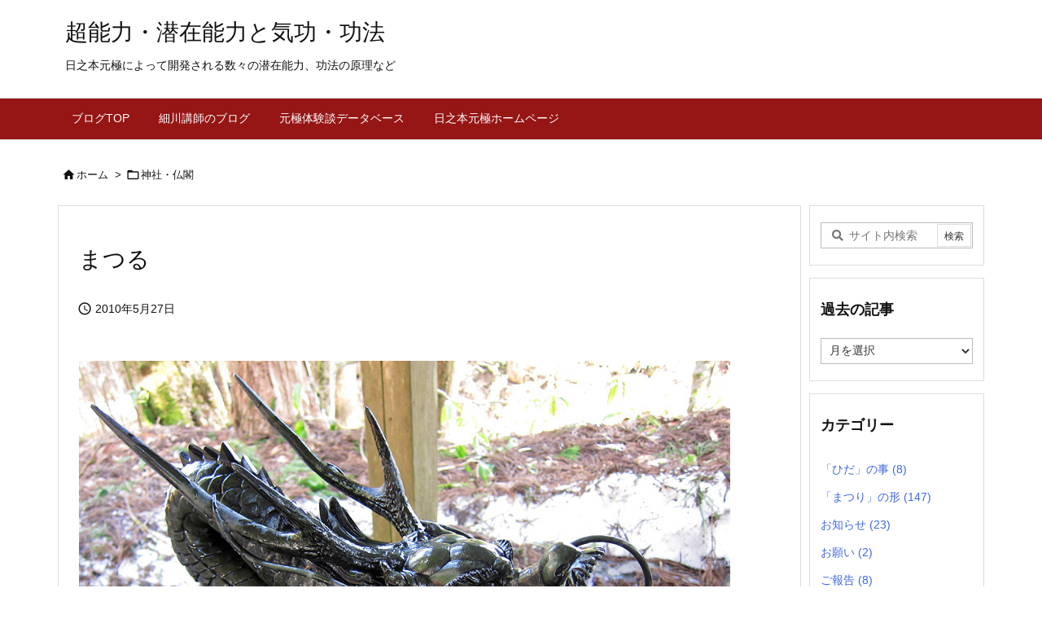

--- FILE ---
content_type: text/html; charset=UTF-8
request_url: http://www.hinomoto-genkyoku.com/post-10541650535/
body_size: 44449
content:
<!DOCTYPE html>
<html lang="ja" itemscope itemtype="https://schema.org/WebPage">
<head prefix="og: http://ogp.me/ns# article: http://ogp.me/ns/article# fb: http://ogp.me/ns/fb#">
<meta charset="UTF-8" />
<meta http-equiv="X-UA-Compatible" content="IE=edge" />
<meta name="viewport" content="width=device-width, initial-scale=1, user-scalable=yes" />
<meta name="robots" content="noindex,follow" />
<title>まつる | 超能力・潜在能力と気功・功法</title>
<meta name='robots' content='max-image-preview:large' />
<link rel='dns-prefetch' href='//ajax.googleapis.com' />
<link rel="alternate" title="oEmbed (JSON)" type="application/json+oembed" href="http://www.hinomoto-genkyoku.com/wp-json/oembed/1.0/embed?url=http%3A%2F%2Fwww.hinomoto-genkyoku.com%2Fpost-10541650535%2F" />
<link rel="alternate" title="oEmbed (XML)" type="text/xml+oembed" href="http://www.hinomoto-genkyoku.com/wp-json/oembed/1.0/embed?url=http%3A%2F%2Fwww.hinomoto-genkyoku.com%2Fpost-10541650535%2F&#038;format=xml" />
<link rel='preconnect' href='//fonts.googleapis.com' crossorigin />
<link rel="preload" as="style" type="text/css" href="http://www.hinomoto-genkyoku.com/wp-content/themes/luxeritas/style.async.min.css?v=1761034599" />
<link rel="preload" as="font" type="font/woff2" href="http://www.hinomoto-genkyoku.com/wp-content/themes/luxeritas/fonts/icomoon/fonts/icomoon.woff2" crossorigin />
<link rel="canonical" href="http://www.hinomoto-genkyoku.com/post-10541650535/" />
<link rel='shortlink' href='http://www.hinomoto-genkyoku.com/?p=10541650535' />
<link rel="pingback" href="http://www.hinomoto-genkyoku.com/xmlrpc.php" />
<link rel="author" href="http://www.hinomoto-genkyoku.com/author/" />
<link rel="alternate" type="application/rss+xml" title="超能力・潜在能力と気功・功法 RSS Feed" href="http://www.hinomoto-genkyoku.com/feed/" />
<link rel="alternate" type="application/atom+xml" title="超能力・潜在能力と気功・功法 Atom Feed" href="http://www.hinomoto-genkyoku.com/feed/atom/" />
<link rel="icon" href="http://www.hinomoto-genkyoku.com/wp-content/themes/luxech/images/favicon.ico" />
<link rel="apple-touch-icon-precomposed" href="http://www.hinomoto-genkyoku.com/wp-content/themes/luxech/images/apple-touch-icon-precomposed.png" />
<link rel="apple-touch-icon" href="http://www.hinomoto-genkyoku.com/wp-content/themes/luxech/images/apple-touch-icon-precomposed.png" />
<meta name="description" content="写真をクリックすると大きくしてご覧になれます。photo　by　CANON S90..." />
<meta name="theme-color" content="#4285f4">
<meta name="format-detection" content="telephone=no">
<meta name="referrer" content="no-referrer-when-downgrade" />
<meta property="og:type" content="article" />
<meta property="og:url" content="http://www.hinomoto-genkyoku.com/post-10541650535/" />
<meta property="og:title" content="まつる | 超能力・潜在能力と気功・功法" />
<meta property="og:description" content="写真をクリックすると大きくしてご覧になれます。photo　by　CANON S90..." />
<meta property="og:image" content="https://www.hinomoto-genkyoku.com/wp-content/uploads/images/o0800060010536779257.jpg" />
<meta property="og:site_name" content="超能力・潜在能力と気功・功法" />
<meta property="og:locale" content="ja_JP" />
<meta property="article:section" content="神社・仏閣" />
<meta property="article:published_time" content="2010-05-27T22:57:18Z" />
<meta property="article:modified_time" content="2019-01-29T16:06:55Z" />
<meta name="twitter:card" content="summary" />
<meta name="twitter:domain" content="www.hinomoto-genkyoku.com" />
<style id='wp-img-auto-sizes-contain-inline-css'>
img:is([sizes=auto i],[sizes^="auto," i]){contain-intrinsic-size:3000px 1500px}
/*# sourceURL=wp-img-auto-sizes-contain-inline-css */</style>
<style id='wp-emoji-styles-inline-css'>
img.wp-smiley, img.emoji {
display: inline !important;
border: none !important;
box-shadow: none !important;
height: 1em !important;
width: 1em !important;
margin: 0 0.07em !important;
vertical-align: -0.1em !important;
background: none !important;
padding: 0 !important;
}
/*# sourceURL=wp-emoji-styles-inline-css */</style>
<style id='global-styles-inline-css' type='text/css'>
:root{--wp--preset--aspect-ratio--square: 1;--wp--preset--aspect-ratio--4-3: 4/3;--wp--preset--aspect-ratio--3-4: 3/4;--wp--preset--aspect-ratio--3-2: 3/2;--wp--preset--aspect-ratio--2-3: 2/3;--wp--preset--aspect-ratio--16-9: 16/9;--wp--preset--aspect-ratio--9-16: 9/16;--wp--preset--color--black: #000000;--wp--preset--color--cyan-bluish-gray: #abb8c3;--wp--preset--color--white: #ffffff;--wp--preset--color--pale-pink: #f78da7;--wp--preset--color--vivid-red: #cf2e2e;--wp--preset--color--luminous-vivid-orange: #ff6900;--wp--preset--color--luminous-vivid-amber: #fcb900;--wp--preset--color--light-green-cyan: #7bdcb5;--wp--preset--color--vivid-green-cyan: #00d084;--wp--preset--color--pale-cyan-blue: #8ed1fc;--wp--preset--color--vivid-cyan-blue: #0693e3;--wp--preset--color--vivid-purple: #9b51e0;--wp--preset--gradient--vivid-cyan-blue-to-vivid-purple: linear-gradient(135deg,rgb(6,147,227) 0%,rgb(155,81,224) 100%);--wp--preset--gradient--light-green-cyan-to-vivid-green-cyan: linear-gradient(135deg,rgb(122,220,180) 0%,rgb(0,208,130) 100%);--wp--preset--gradient--luminous-vivid-amber-to-luminous-vivid-orange: linear-gradient(135deg,rgb(252,185,0) 0%,rgb(255,105,0) 100%);--wp--preset--gradient--luminous-vivid-orange-to-vivid-red: linear-gradient(135deg,rgb(255,105,0) 0%,rgb(207,46,46) 100%);--wp--preset--gradient--very-light-gray-to-cyan-bluish-gray: linear-gradient(135deg,rgb(238,238,238) 0%,rgb(169,184,195) 100%);--wp--preset--gradient--cool-to-warm-spectrum: linear-gradient(135deg,rgb(74,234,220) 0%,rgb(151,120,209) 20%,rgb(207,42,186) 40%,rgb(238,44,130) 60%,rgb(251,105,98) 80%,rgb(254,248,76) 100%);--wp--preset--gradient--blush-light-purple: linear-gradient(135deg,rgb(255,206,236) 0%,rgb(152,150,240) 100%);--wp--preset--gradient--blush-bordeaux: linear-gradient(135deg,rgb(254,205,165) 0%,rgb(254,45,45) 50%,rgb(107,0,62) 100%);--wp--preset--gradient--luminous-dusk: linear-gradient(135deg,rgb(255,203,112) 0%,rgb(199,81,192) 50%,rgb(65,88,208) 100%);--wp--preset--gradient--pale-ocean: linear-gradient(135deg,rgb(255,245,203) 0%,rgb(182,227,212) 50%,rgb(51,167,181) 100%);--wp--preset--gradient--electric-grass: linear-gradient(135deg,rgb(202,248,128) 0%,rgb(113,206,126) 100%);--wp--preset--gradient--midnight: linear-gradient(135deg,rgb(2,3,129) 0%,rgb(40,116,252) 100%);--wp--preset--font-size--small: 13px;--wp--preset--font-size--medium: 20px;--wp--preset--font-size--large: 36px;--wp--preset--font-size--x-large: 42px;--wp--preset--spacing--20: 0.44rem;--wp--preset--spacing--30: 0.67rem;--wp--preset--spacing--40: 1rem;--wp--preset--spacing--50: 1.5rem;--wp--preset--spacing--60: 2.25rem;--wp--preset--spacing--70: 3.38rem;--wp--preset--spacing--80: 5.06rem;--wp--preset--shadow--natural: 6px 6px 9px rgba(0, 0, 0, 0.2);--wp--preset--shadow--deep: 12px 12px 50px rgba(0, 0, 0, 0.4);--wp--preset--shadow--sharp: 6px 6px 0px rgba(0, 0, 0, 0.2);--wp--preset--shadow--outlined: 6px 6px 0px -3px rgb(255, 255, 255), 6px 6px rgb(0, 0, 0);--wp--preset--shadow--crisp: 6px 6px 0px rgb(0, 0, 0);}:where(.is-layout-flex){gap: 0.5em;}:where(.is-layout-grid){gap: 0.5em;}body .is-layout-flex{display: flex;}.is-layout-flex{flex-wrap: wrap;align-items: center;}.is-layout-flex > :is(*, div){margin: 0;}body .is-layout-grid{display: grid;}.is-layout-grid > :is(*, div){margin: 0;}:where(.wp-block-columns.is-layout-flex){gap: 2em;}:where(.wp-block-columns.is-layout-grid){gap: 2em;}:where(.wp-block-post-template.is-layout-flex){gap: 1.25em;}:where(.wp-block-post-template.is-layout-grid){gap: 1.25em;}.has-black-color{color: var(--wp--preset--color--black) !important;}.has-cyan-bluish-gray-color{color: var(--wp--preset--color--cyan-bluish-gray) !important;}.has-white-color{color: var(--wp--preset--color--white) !important;}.has-pale-pink-color{color: var(--wp--preset--color--pale-pink) !important;}.has-vivid-red-color{color: var(--wp--preset--color--vivid-red) !important;}.has-luminous-vivid-orange-color{color: var(--wp--preset--color--luminous-vivid-orange) !important;}.has-luminous-vivid-amber-color{color: var(--wp--preset--color--luminous-vivid-amber) !important;}.has-light-green-cyan-color{color: var(--wp--preset--color--light-green-cyan) !important;}.has-vivid-green-cyan-color{color: var(--wp--preset--color--vivid-green-cyan) !important;}.has-pale-cyan-blue-color{color: var(--wp--preset--color--pale-cyan-blue) !important;}.has-vivid-cyan-blue-color{color: var(--wp--preset--color--vivid-cyan-blue) !important;}.has-vivid-purple-color{color: var(--wp--preset--color--vivid-purple) !important;}.has-black-background-color{background-color: var(--wp--preset--color--black) !important;}.has-cyan-bluish-gray-background-color{background-color: var(--wp--preset--color--cyan-bluish-gray) !important;}.has-white-background-color{background-color: var(--wp--preset--color--white) !important;}.has-pale-pink-background-color{background-color: var(--wp--preset--color--pale-pink) !important;}.has-vivid-red-background-color{background-color: var(--wp--preset--color--vivid-red) !important;}.has-luminous-vivid-orange-background-color{background-color: var(--wp--preset--color--luminous-vivid-orange) !important;}.has-luminous-vivid-amber-background-color{background-color: var(--wp--preset--color--luminous-vivid-amber) !important;}.has-light-green-cyan-background-color{background-color: var(--wp--preset--color--light-green-cyan) !important;}.has-vivid-green-cyan-background-color{background-color: var(--wp--preset--color--vivid-green-cyan) !important;}.has-pale-cyan-blue-background-color{background-color: var(--wp--preset--color--pale-cyan-blue) !important;}.has-vivid-cyan-blue-background-color{background-color: var(--wp--preset--color--vivid-cyan-blue) !important;}.has-vivid-purple-background-color{background-color: var(--wp--preset--color--vivid-purple) !important;}.has-black-border-color{border-color: var(--wp--preset--color--black) !important;}.has-cyan-bluish-gray-border-color{border-color: var(--wp--preset--color--cyan-bluish-gray) !important;}.has-white-border-color{border-color: var(--wp--preset--color--white) !important;}.has-pale-pink-border-color{border-color: var(--wp--preset--color--pale-pink) !important;}.has-vivid-red-border-color{border-color: var(--wp--preset--color--vivid-red) !important;}.has-luminous-vivid-orange-border-color{border-color: var(--wp--preset--color--luminous-vivid-orange) !important;}.has-luminous-vivid-amber-border-color{border-color: var(--wp--preset--color--luminous-vivid-amber) !important;}.has-light-green-cyan-border-color{border-color: var(--wp--preset--color--light-green-cyan) !important;}.has-vivid-green-cyan-border-color{border-color: var(--wp--preset--color--vivid-green-cyan) !important;}.has-pale-cyan-blue-border-color{border-color: var(--wp--preset--color--pale-cyan-blue) !important;}.has-vivid-cyan-blue-border-color{border-color: var(--wp--preset--color--vivid-cyan-blue) !important;}.has-vivid-purple-border-color{border-color: var(--wp--preset--color--vivid-purple) !important;}.has-vivid-cyan-blue-to-vivid-purple-gradient-background{background: var(--wp--preset--gradient--vivid-cyan-blue-to-vivid-purple) !important;}.has-light-green-cyan-to-vivid-green-cyan-gradient-background{background: var(--wp--preset--gradient--light-green-cyan-to-vivid-green-cyan) !important;}.has-luminous-vivid-amber-to-luminous-vivid-orange-gradient-background{background: var(--wp--preset--gradient--luminous-vivid-amber-to-luminous-vivid-orange) !important;}.has-luminous-vivid-orange-to-vivid-red-gradient-background{background: var(--wp--preset--gradient--luminous-vivid-orange-to-vivid-red) !important;}.has-very-light-gray-to-cyan-bluish-gray-gradient-background{background: var(--wp--preset--gradient--very-light-gray-to-cyan-bluish-gray) !important;}.has-cool-to-warm-spectrum-gradient-background{background: var(--wp--preset--gradient--cool-to-warm-spectrum) !important;}.has-blush-light-purple-gradient-background{background: var(--wp--preset--gradient--blush-light-purple) !important;}.has-blush-bordeaux-gradient-background{background: var(--wp--preset--gradient--blush-bordeaux) !important;}.has-luminous-dusk-gradient-background{background: var(--wp--preset--gradient--luminous-dusk) !important;}.has-pale-ocean-gradient-background{background: var(--wp--preset--gradient--pale-ocean) !important;}.has-electric-grass-gradient-background{background: var(--wp--preset--gradient--electric-grass) !important;}.has-midnight-gradient-background{background: var(--wp--preset--gradient--midnight) !important;}.has-small-font-size{font-size: var(--wp--preset--font-size--small) !important;}.has-medium-font-size{font-size: var(--wp--preset--font-size--medium) !important;}.has-large-font-size{font-size: var(--wp--preset--font-size--large) !important;}.has-x-large-font-size{font-size: var(--wp--preset--font-size--x-large) !important;}
/*# sourceURL=global-styles-inline-css */
</style>

<style id='classic-theme-styles-inline-css'>
/*! This file is auto-generated */
.wp-block-button__link{color:#fff;background-color:#32373c;border-radius:9999px;box-shadow:none;text-decoration:none;padding:calc(.667em + 2px) calc(1.333em + 2px);font-size:1.125em}.wp-block-file__button{background:#32373c;color:#fff;text-decoration:none}
/*# sourceURL=/wp-includes/css/classic-themes.min.css */</style>
<style id='luxech-inline-css'>
/*! Luxeritas WordPress Theme 3.25.0 - (C) 2015 Thought is free. */*,*:before,*:after{box-sizing:border-box}@-ms-viewport{width:device-width}a:not([href]):not([tabindex]),a:not([href]):not([tabindex]):hover,a:not([href]):not([tabindex]):focus{color:inherit;text-decoration:none}a:not([href]):not([tabindex]):focus{outline:0}h1{font-size:2em;margin:.67em 0}small{font-size:80%}img{border-style:none;vertical-align:middle}hr{box-sizing:content-box;height:0;overflow:visible;margin-top:1rem;margin-bottom:1rem;border:0}pre{margin-top:0;margin-bottom:1rem;overflow:auto;-ms-overflow-style:scrollbar}code,pre{font-family:monospace,monospace;font-size:1em}ul ul,ol ul,ul ol,ol ol{margin-bottom:0}p{margin-top:0;margin-bottom:1rem}button{border-radius:0}input,button,select,optgroup,textarea{margin:0;font-family:inherit;font-size:inherit;line-height:inherit}button,input{overflow:visible}button,select{text-transform:none}button,[type=button],[type=reset],[type=submit]{-webkit-appearance:button}button:not(:disabled),[type=button]:not(:disabled),[type=reset]:not(:disabled),[type=submit]:not(:disabled){cursor:pointer}::-moz-focus-inner{padding:0;border-style:none}::-webkit-inner-spin-button{height:auto}::-webkit-search-decoration{-webkit-appearance:none}label{display:inline-block;margin-bottom:.5rem}h1,h2,h3,h4,h5,h6{margin-top:0;margin-bottom:.5rem;font-family:inherit;font-weight:500;line-height:1.2;color:inherit}.container{width:100%;margin-right:auto;margin-left:auto}@media (min-width:768px){.container{max-width:720px}}@media (min-width:992px){.container{max-width:960px}}@media (min-width:1200px){.container{max-width:1140px}}.row{display:flex;flex-wrap:wrap}div[class^=col-]{flex:0 0 auto;position:relative;width:100%;min-height:1px;padding-right:15px;padding-left:15px}.col-12{max-width:100%}.col-6{max-width:50%}.col-4{max-width:33.333333%}.clearfix:after{display:block;clear:both;content:""}.pagination{display:flex;padding-left:0;list-style:none;border-radius:.25rem}table{border-collapse:collapse}caption{padding-top:.75rem;padding-bottom:.75rem;color:#6c757d;text-align:left;caption-side:bottom}th{text-align:left}body .material-icons,body .material-icons-outlined{font-size:inherit;font-feature-settings:'liga';-moz-osx-font-smoothing:grayscale;text-rendering:optimizeLegibility;transform:scale(1.3,1.3);transform-origin:top;margin-top:-.16em}.material-icons.flip-h{transform:scale(-1.3,1.3)}.material-icons.rotate{transform:rotate(180deg) translate(0,-1.3em) scale(1.3,1.3)}.material-icons.pull-left{float:left;margin-right:.3em}.material-icons.pull-right{float:right;margin-left:.3em}@font-face{font-family:'icomoon';src:url('/wp-content/themes/luxeritas/fonts/icomoon/fonts/icomoon.eot');src:url('/wp-content/themes/luxeritas/fonts/icomoon/fonts/icomoon.eot') format('embedded-opentype'),url('/wp-content/themes/luxeritas/fonts/icomoon/fonts/icomoon.woff2') format('woff2'),url('/wp-content/themes/luxeritas/fonts/icomoon/fonts/icomoon.woff') format('woff'),url('/wp-content/themes/luxeritas/fonts/icomoon/fonts/icomoon.ttf') format('truetype'),url('/wp-content/themes/luxeritas/fonts/icomoon/fonts/icomoon.svg') format('svg');font-weight:400;font-style:normal;font-display:swap}[class^=ico-],[class*=" ico-"]{font-family:'icomoon';display:inline-block;font-style:normal;font-weight:400;font-variant:normal;text-transform:none;text-rendering:auto;line-height:1;-webkit-font-smoothing:antialiased;-moz-osx-font-smoothing:grayscale}.ico-speech-bubble:before{content:"\e903"}.ico-external-link-alt:before{content:"\f35d"}.ico-external-link-square-alt:before{content:"\f360"}.ico-line:before{content:"\e700"}.ico-feedly:before{content:"\e600"}.ico-plus-square:before{content:"\f0fe"}.ico-minus-square:before{content:"\f146"}.ico-caret-square-down:before{content:"\f150"}.ico-search:before{content:"\f002"}.ico-link:before{content:"\f0c1"}.ico-caret-right:before{content:"\f0da"}.ico-spinner:before{content:"\f110"}.ico-comment:before{content:"\e900"}.ico-comments:before{content:"\e901"}.ico-chevron-up:before{content:"\f077"}.ico-chevron-down:before{content:"\f078"}.ico-twitter:before{content:"\f099"}.ico-x-twitter:before{content:"\e902"}.ico-facebook:before{content:"\f09a"}.ico-linkedin:before{content:"\f0e1"}.ico-angle-double-right:before{content:"\f101"}.ico-chevron-circle-left:before{content:"\f137"}.ico-chevron-circle-right:before{content:"\f138"}.ico-youtube-play:before{content:"\f16a"}.ico-instagram:before{content:"\f16d"}.ico-pinterest-p:before{content:"\f231"}.ico-get-pocket:before{content:"\f265"}.ico-spin{animation:ico-spin 2s infinite linear}@keyframes ico-spin{0%{transform:rotate(0)}100%{transform:rotate(360deg)}}*{margin:0;padding:0}a:hover,.term img,a:hover,.term img:hover{transition:opacity .3s,transform .5s}a:hover img{opacity:.8}hr{border-top:1px dotted #999}img,video,object,canvas{max-width:100%;height:auto;box-sizing:content-box}.no-js img.lazy{display:none!important}pre,ul,ol{margin:1.6em 0}ul ul,ol ol,ul ol,ol ul{margin:0 .6em 0}pre{margin-bottom:30px}blockquote,.wp-block-quote{display:block;position:relative;overflow:hidden;overflow-wrap:anywhere;margin:1.6em 5px;padding:25px;font-size:1.4rem;background:#fdfdfd;border:0;border-radius:6px;box-shadow:0 5px 5px 0 rgba(18,63,82,.035),0 0 0 1px rgba(176,181,193,.2)}blockquote:after{content:"\275b\275b";display:block;position:absolute;font-family:Arial,sans-serif;font-size:200px;line-height:1em;left:-25px;top:-15px;opacity:.04}blockquote cite,.wp-block-quote cite{display:block;text-align:right;font-family:serif;font-size:.9em;font-style:oblique}.wp-block-quote:not(.is-large):not(.is-style-large){border:0}blockquote ol:first-child,blockquote p:first-child,blockquote ul:first-child{margin-top:5px}blockquote ol:last-child,blockquote p:last-child,blockquote ul:last-child{margin-bottom:5px}[type=submit],[type=text],[type=email],.reply a{display:inline;line-height:1;vertical-align:middle;padding:12px 12px 11px;max-width:100%}.reply a,[type=submit],.widget_categories select,.widget_archive select{color:#333;font-weight:400;background:#fff;border:1px solid #ddd}option,textarea,[type=text],[type=email],[type=search]{color:inherit;background:#fff;border:1px solid #ddd}[type=search]{-webkit-appearance:none;outline-offset:-2px;line-height:1;border-radius:0}textarea{overflow:auto;resize:vertical;padding:8px;max-width:100%}button{appearance:none;outline:0;border:0}.cboth{clear:both}.bold{font-weight:700}.wp-caption{margin-bottom:1.6em;max-width:100%}.wp-caption img[class*=wp-image-]{display:block;margin:0}.post .wp-caption-text,.post .wp-caption-dd{font-size:1.2rem;line-height:1.5;margin:0;padding:.5em 0}.sticky .posted-on{display:none}.bypostauthor>article .fn:after{content:"";position:relative}.screen-reader-text{clip:rect(1px,1px,1px,1px);height:1px;overflow:hidden;position:absolute !important;width:1px}strong{font-weight:700}em{font-style:italic}.alignleft{display:inline;float:left}.alignright{display:inline;float:right}.aligncenter{display:block;margin-right:auto;margin-left:auto}.post .alignfull{margin-left:-68px;margin-right:-68px}figure.alignwide>img,figure.alignfull>img{min-width:100%}blockquote.alignleft,.wp-caption.alignleft,.post img.alignleft{margin:.4em 1.6em 1.6em 0}blockquote.alignright,.wp-caption.alignright,.post img.alignright{margin:.4em 0 1.6em 1.6em}blockquote.aligncenter,.wp-caption.aligncenter,.post img.aligncenter{clear:both;margin-top:.4em;margin-bottom:1.6em}.wp-caption.alignleft,.wp-caption.alignright,.wp-caption.aligncenter{margin-bottom:1.2em}img[class*=wp-image-],img[class*=attachment-]{max-width:100%;height:auto}.gallery-item{display:inline-block;text-align:left;vertical-align:top;margin:0 0 1.5em;padding:0 1em 0 0;width:50%}.gallery-columns-1 .gallery-item{width:100%}.gallery-columns-2 .gallery-item{max-width:50%}@media screen and (min-width:30em){.gallery-item{max-width:25%}.gallery-columns-1 .gallery-item{max-width:100%}.gallery-columns-2 .gallery-item{max-width:50%}.gallery-columns-3 .gallery-item{max-width:33.33%}.gallery-columns-4 .gallery-item{max-width:25%}}.gallery-caption{display:block;font-size:1.2rem;line-height:1.5;padding:.5em 0}.wp-block-image{margin:1.6em 0}figure.wp-block-image{display:inline-block}.post ul.blocks-gallery-grid{padding:0}#head-in{padding-top:28px;background:#fff}.band{position:absolute;top:0;left:0;right:0}div[id*=head-band]{margin:auto;height:34px;line-height:34px;overflow:hidden;background:#fff;border-bottom:1px solid #ddd}.band-menu{position:relative;margin:auto}.band-menu ul{font-size:1px;margin:0 -5px 0 0;position:absolute;right:10px;list-style:none}.band-menu li{display:inline-block;vertical-align:middle;font-size:1.2rem;margin:0 3px;line-height:1}.band-menu li a{color:#111;text-decoration:none}.band-menu li a:hover{color:#09f}.band-menu .menu-item a:before{display:inline;margin:5px;line-height:1;font-family:"icomoon";content:"\f0da"}div[id*=head-band] .snsf{display:block;min-width:28px;height:20px;margin:-2px -6px 0 0;text-align:center}div[id*=head-band] .snsf a{display:block;height:100%;width:100%;text-decoration:none;letter-spacing:0;font-family:Verdana,Arial,Helvetica,Roboto;padding:4px;border-radius:2px}#sitename{display:inline-block;max-width:100%;margin:0 0 12px;font-size:2.8rem;line-height:1.4}#sitename a{color:inherit;text-decoration:none}.desc{line-height:1.4}.info{padding:20px 10px;overflow:hidden}.logo,.logo-up{position:relative;margin:15px auto -10px auto;text-align:center}.logo-up{margin:15px auto 0 auto}#header .head-cover{position:relative;margin:auto}#header #gnavi,#foot-in,.foot-nav{margin:auto}#nav{margin:0;padding:0;border-top:1px solid #ddd;border-bottom:1px solid #ddd;position:relative;z-index:20}#nav,#gnavi ul.gu,#gnavi li.gl>a,.mobile-nav{color:#111;background:#fff}#gnavi .mobile-nav{display:none}#gnavi .nav-menu{display:block}#gnavi ul.gu{margin:0}#gnavi li.gl{float:left;position:relative;list-style-type:none;text-indent:0;white-space:nowrap}#gnavi li.gl>a{display:block;text-decoration:none;text-align:center;height:100%}#gnavi li ul.gu{display:none}@media (min-width:992px){#gnavi ul.gu{display:flex;flex-wrap:wrap}#gnavi li.gl{flex:0 0 auto;min-width:1px;background:#09f}#gnavi .gc>ul>li.gl{background:0 0}#gnavi li.gl>a>.gim{display:block;height:100%}#gnavi .gc>ul>li>a>.gim{transition:.4s;border-bottom:0;padding:16px 18px}#gnavi li.gl>ul{display:none;margin:0;border:1px solid #ddd;border-bottom:0;background:0 0;position:absolute;top:100%;z-index:1}#gnavi li li.gl{width:100%;min-width:160px}#gnavi li li.gl a>.gim{border-bottom:1px solid #ddd;font-size:1.3rem;padding:10px 15px;width:100%;text-align:left}#gnavi li li.gl>ul{padding:0;border-top:1px solid #ddd;overflow:hidden;top:-1px;left:100%}#gnavi li.gl:hover>a,#gnavi li.gl:hover>a>.gim,div.mobile-nav:hover,ul.mobile-nav li:hover{color:#fff;background:#09f}#gnavi li[class*=current]>a{background:none repeat scroll 0 0 #000;color:#fff}#gnavi ul ul>li[class*=children]>a>.gim:after{font-family:"icomoon";content:"\f0da";position:absolute;right:6px;top:0;bottom:0;margin:auto;height:1.3rem}}@media (max-width:991px){.mobile-nav p{letter-spacing:0;font-size:1.1rem;line-height:1;margin:6px 0 0}.mobile-nav li{white-space:nowrap;text-align:center;padding:8px 10px;border:0;list-style:none;cursor:pointer}.mobile-nav li:hover{opacity:.6}.mobile-nav li i,.mobile-nav li svg{font-size:1.8rem;font-style:normal}#gnavi ul.gu{display:none;border:0;border-bottom:solid 1px #ddd}#gnavi li.gl{display:block;float:none;width:100%;padding-left:0;text-align:left;line-height:2.3;border-top:1px solid #ddd;list-style:disc inside}#gnavi li.gl:hover>a>.gim{background:0 0}}#primary{border:1px solid transparent}#section,.grid{margin:0 10px 20px 0}.grid{padding:45px 68px;background:#fff;border:1px solid #ddd}#breadcrumb{margin:20px 0 15px;padding:8px;line-height:2}#breadcrumb,#breadcrumb a{color:#111;text-decoration:none;word-break:normal}#breadcrumb a:hover{text-decoration:underline}#breadcrumb h1,#breadcrumb li{display:inline;list-style-type:none;font-size:1.3rem}#breadcrumb i,#breadcrumb svg{margin-right:3px}#breadcrumb i.arrow{margin:0 8px}.term{margin-right:10px}.term img{float:left;max-width:40%;height:auto;margin-bottom:15px;background:inherit;border:1px solid #ddd;border-radius:4px;box-shadow:0 0 2px 1px rgba(255,255,255,1) inset}.term img:hover{border-color:#06c}#related .term img{padding:1px;width:100px;height:100px}.read-more-link,.read-more-link i,.read-more-link svg{text-decoration:underline}#list a{word-break:normal}#list .toc{margin:0 0 25px}#list .excerpt{margin:0 0 12px;line-height:1.8}.exsp{display:inline}#list .read-more{clear:both;line-height:1;margin:35px 0 30px;text-align:right}#list .read-more{margin:0}@media (max-width:575px){.read-more-link{color:inherit;background:#fafafa;border:1px solid #aaa}.read-more-link:hover{color:#dc143c;background:#f0f0f0;text-decoration:none}}.meta,.post .meta{margin:0;font-size:1.4rem;color:#111;margin-bottom:35px;vertical-align:middle;padding:16px 0}.meta a{display:inline-block;color:#111;text-decoration:underline}.meta i{margin-right:6px}.meta span{margin:0 12px 0 0}.meta span.break{margin:0 8px 0 4px}.meta span.first-item{margin:0;white-space:nowrap}.meta-box{margin:30px 10px}.toc .meta-u,.post .meta-u{background:0 0;border:0;margin:0 0 10px;padding:0}.post .meta-u{overflow:hidden;text-align:right}#paging{margin:auto;text-align:center}#paging ul{padding:0}#paging i{font-weight:700}#paging .not-allow i{font-weight:400;opacity:.3}.pagination{display:flex;justify-content:center;margin:0}.pagination li{flex:1 1 42px;max-width:42px;min-width:27px;float:left}.pagination>li>a,.pagination>li>span{display:inline-block;text-decoration:none;width:100%;padding:6px 0;color:inherit;background:#fff;border:1px solid #ddd;border-right:0}.pagination>li:last-child>a,.pagination>li:last-child>span,.pagination>.not-allow:first-child>span:hover{border-right:1px solid #ddd}.pagination>.active>span,.pagination .current,.pagination>li>a:hover{color:#fff;background:#dc143c}.pagination>.active>span:hover,.pagination>.not-allow>span:hover{cursor:text}.post #paging{margin:20px 0 40px}.post{font-size:1.6rem;line-height:1.9}.post p{margin:1.3em 0}.post a{text-decoration:underline}.post h2,.post h3,.post h4,.post h5,.post h6{line-height:1.4;margin-top:35px;margin-bottom:30px}.post h1:first-child{margin-top:0}.post h2{border-left:8px solid #999;font-size:2.4rem;margin-top:50px;padding:8px 20px}.post h3{font-size:2.2rem;padding:2px 15px;margin-top:50px;margin-left:5px;border-left:2px #999 solid}.post h4{font-size:1.8rem;padding:0 12px;border:0;border-left:solid 12px #999}.post h2:first-child,.post h3:first-child{margin-top:30px}.post table{margin-bottom:30px}.post td,.post th{padding:8px 10px;border:1px solid #ddd}.post th{text-align:center;background:#f5f5f5}.post ul,.post ol{padding:0 0 0 30px}.post .vcard{text-align:right}.post .vcard i,.post .vcard svg{margin-right:8px}.entry-title,#front-page-title{font-size:2.8rem;line-height:1.5;background:0 0;border:none;margin:0 0 10px;padding:0}.entry-title a{color:inherit;text-decoration:none}.entry-title a:hover{color:#dc143c}#sns-tops{margin:-25px 0 45px}#sns-bottoms{margin:16px 0 0}#bottom-area #sns-bottoms{margin-bottom:0}.sns-msg h2{display:inline-block;margin:0 0 0 5px;padding:0 8px;line-height:1;font-size:1.6rem;background:0 0;border:none;border-bottom:5px solid #ccc}#pnavi{clear:both;padding:0;border:1px solid #ddd;background:#fff;height:auto;overflow:hidden}#pnavi .next,#pnavi .prev{position:relative}#pnavi .next{text-align:right;border-bottom:1px solid #ddd}#pnavi i,#pnavi svg{font-size:2.2rem}#pnavi .next-arrow,#pnavi .prev-arrow{font-size:1.6rem;position:absolute;top:10px}#pnavi .next-arrow *,#pnavi .prev-arrow *{vertical-align:middle}#pnavi .next-arrow{left:20px}#pnavi .prev-arrow{right:20px}#pnavi .ntitle,#pnavi .ptitle{margin-top:32px}#pnavi img{height:100px;width:100px;border:1px solid #ddd;border-radius:8px}#pnavi a{display:block;padding:15px 30px;overflow:hidden;text-decoration:none;color:#666;min-height:132px}#pnavi a:hover{color:#dc143c}#pnavi a>img,#pnavi a:hover>img{transition:opacity .4s,transform .4s}#pnavi a:hover>img{border-color:#337ab7}#pnavi .block-span{display:block;margin-top:35px}#pnavi .next img,#pnavi .no-img-next i,#pnavi .no-img-next svg{float:right;margin:0 0 0 10px}#pnavi .prev img,#pnavi .no-img-prev i,#pnavi .no-img-prev svg{float:left;margin:0 10px 0 0}#pnavi i.navi-home,#pnavi svg.navi-home,#pnavi .no-img-next i,#pnavi .no-img-next svg,#pnavi .no-img-prev i,#pnavi .no-img-prev svg{font-size:7.6rem;padding:5px 0}@media (min-width:1200px),(min-width:540px) and (max-width:991px){#pnavi .next,#pnavi .prev,#pnavi .next a,#pnavi .prev a{padding-bottom:32767px;margin-bottom:-32752px}#pnavi .next,#pnavi .prev{margin-bottom:-32767px;width:50%}#pnavi .next{float:right;border-left:1px solid #ddd}}.related,.discussion,.tb{font-size:2.4rem;line-height:2;margin:0 0 15px}.related i,.related svg,.discussion i,.discussion svg,.tb i,.tb svg{margin-right:10px}#related{padding:0}#related .term img{float:left;margin:8px 10px 8px 0}#related h3{font-size:1.6rem;font-weight:700;padding:0;margin:10px 0 10px 10px;border:none}#related h3 a{color:inherit;text-decoration:none;line-height:1.6}#related h3 a:hover{color:#09f}#related .toc{padding:10px 0;border-top:1px dotted #ccc}#related .toc:first-child{border-top:none}#related .excerpt p{display:inline;opacity:.7;font-size:1.3rem}#comments h3{font-size:1.6rem;border:none;padding:10px 0;margin-bottom:10px}#comments h3 i,#comments h3 svg{font-size:2.2rem;margin-right:10px}.comments-list,.comments-list li{border-bottom:1px solid #ddd}.comments-list li{margin-bottom:20px}.comments-list .comment-body{padding-bottom:20px}.comments-list li:last-child{margin-bottom:0;padding-bottom:0;border:none}#comments p{font-size:1.4rem;margin:20px 0}#comments label{display:block}.comment-author.vcard .avatar{display:block;float:left;margin:0 10px 20px 0}.comment-meta{margin-bottom:40px}.comment-meta:after{content:" ";clear:both}.fn{line-height:1.6;font-size:1.5rem}.says{margin-left:10px}.commentmetadata{font-size:1.4rem;height:15px;padding:10px 10px 10px 0}.reply a{display:block;text-decoration:none;text-align:center;width:65px;margin:0 0 0 auto}.comments-list{padding-left:0;list-style-type:none}.comments-list li.depth-1>ul.children{padding-left:30px}.comments-list li{list-style-type:none}#comments .no-comments{margin:0 0 20px;padding:10px 20px 30px;border-bottom:1px solid #ddd}#c-paging{text-align:center;padding:0 0 20px;border-bottom:1px solid #ccc}#commentform p{margin:0 0 20px}#respond{font-size:1.6rem}#commentform .tags{padding:10px;font-size:1.3rem}#commentform-author{display:flex;flex-wrap:wrap}.comment-form-author{flex:0 1 35%;padding-right:10px}.comment-form-email{flex:1 0 64%}#commentform,#comments textarea,[type^=text],[class^=comment-form-]{margin:0;width:100%}#comments .comment-form-cookies-consent{display:table}#comments .comment-form-cookies-consent *{display:table-cell;margin:0 5px 0 0;width:auto;vertical-align:middle}#comments .form-submit{margin:0}#comments .comments-list .form-submit{margin-bottom:40px}#comments [type=submit]{color:#fff;background:#666;padding:18px 18px 17px;cursor:pointer}#comments [type=submit]:hover{background:#dc143c}#trackback input{width:100%;margin:0 0 10px}#list-title{margin:0 0 40px;font-size:2.8rem;font-weight:400}#section .grid #list-title{margin:0}div[id*=side-],#col3{padding:20px 0;border:1px solid #ddd;background:#fff}#side .widget,#col3 .widget{overflow-wrap:anywhere;margin:0 6px;padding:20px 7px;border:1px solid transparent}#side ul,#col3 ul{margin-bottom:0}#side ul li,#col3 ul li{list-style-type:none;line-height:2;margin:0;padding:0}#side ul li li,#col3 ul li li{margin-left:16px}#side h3,#col3 h3,#side h4,#col3 h4{font-size:1.8rem;font-weight:700;color:#111;margin:4px 0 20px;padding:4px 0}.search-field{border:1px solid #bbb}#wp-calendar,.wp-calendar-nav{background:#fff}#wp-calendar caption{color:inherit;background:#fff}#wp-calendar #today{background:#ffec67}#wp-calendar .pad{background:#fff9f9}#footer{clear:both;background:#fff;border-top:1px solid #ddd;z-index:10}.row{margin:0}#foot-in{padding:25px 0}#foot-in a,#footer-menu,.foot-nav a{color:#111}#foot-in h4{font-size:1.8rem;font-weight:700;margin:15px 0;padding:4px 10px;border-left:8px solid #999}#foot-in ul li{list-style-type:none;line-height:1.8;margin:0 10px;padding:0}#foot-in ul li li{margin-left:15px}.foot-nav ul{margin:0 auto;padding:20px 15px}.foot-nav li{display:inline-block;margin:0}.foot-nav li:before{content:"\07c";margin:0 10px}.foot-nav li:first-child:before{content:"";margin:0}#copyright{font-size:1.2rem;padding:20px 0;color:#111;background:#fff;clear:both}#footer .copy{font-size:1.2rem;line-height:1;margin:20px 0 0;text-align:center}#footer .copy a{color:inherit}#footer #thk{margin:20px 0;white-space:nowrap;font-size:1.1rem;word-spacing:-1px}#page-top{position:fixed;bottom:14px;right:14px;font-weight:700;background:#656463;text-decoration:none;color:#fff;padding:16px 20px;text-align:center;cursor:pointer;transition:.8s;opacity:0;visibility:hidden;z-index:99}#page-top:hover{opacity:1!important}iframe{box-sizing:content-box;border:0}.i-video{display:block;position:relative;overflow:hidden}.i-video{padding-top:25px;padding-bottom:56.25%}.i-video iframe,.i-video object,.i-video embed{position:absolute;top:0;left:0;height:100%;width:100%}.i-embed iframe{width:100%}.head-under{margin-top:20px}.head-under,.post-title-upper,.post-title-under{margin-bottom:20px}.posts-under-1{padding:20px 0}.posts-under-2{padding-bottom:40px}.recentcomments a{display:inline;padding:0;margin:0}#main{flex:0 1 772px;max-width:772px;min-width:1px;float:left}#side{flex:0 0 366px;width:366px;min-width:1px;float:right}@media (min-width:992px){#primary,#field{display:flex}#breadcrumb,.head-cover{display:block !important}#sitename img{margin:0}}@media screen and (min-width:768px){.logo,#head-band-in,div[id*=head-band] .band-menu,#header .head-cover,#header #gnavi,#foot-in{max-width:720px}}@media screen and (min-width:992px){.logo,#head-band-in,div[id*=head-band] .band-menu,#header .head-cover,#header #gnavi,#foot-in{max-width:960px}}@media screen and (min-width:992px) and (max-width:1199px){#main{flex:0 1 592px;max-width:592px;min-width:1px}}@media screen and (min-width:1200px){.logo,#head-band-in,div[id*=head-band] .band-menu,#header .head-cover,#header #gnavi,#foot-in{max-width:1140px}#list .term img{width:auto;height:auto;margin-right:20px}}@media screen and (max-width:1199px){#list .term img{max-width:40%;height:auto;margin-right:20px}}@media print,(max-width:991px){#primary,#main,#side{display:block;width:100%;float:none;clear:both}div[id*=head-band]{padding:0 5px}#header #gnavi{padding-left:0;padding-right:0}#main{margin-bottom:30px}#section{margin-right:0}.grid,#side .widget,#col3 .widget{padding-left:20px;padding-right:20px}.grid{margin:0 0 20px}.post .alignfull{margin-left:-20px;margin-right:-20px}#side .widget,#col3 .widget{margin-left:0;margin-right:0}#related .toc{margin-right:15px}.comments-list li.depth-1>ul.children{padding-left:0}#foot-in{padding:0}#foot-in .col-xs-4,#foot-in .col-xs-6,#foot-in .col-xs-12{display:none}div[id*=side-]{margin-bottom:20px}#side-scroll{max-width:32767px}}@media (max-width:575px){.grid,#side .widget,#col3 .widget{padding-left:7px;padding-right:7px}.meta,.post .meta{font-size:1.2rem}#list .term img{max-width:30%;height:auto;margin:0 15px 25px 0}#list .excerpt{padding-left:0;margin:0 0 40px}.excerpt p:not(.meta){display:inline}.excerpt br{display:none}.read-more-link{display:block;clear:both;padding:12px;font-size:1.2rem;text-align:center;white-space:nowrap;overflow:hidden}.read-more-link,.read-more-link i{text-decoration:none}#list .term img{margin-bottom:30px}#list .read-more-link{margin:20px 0 0}#sitename{font-size:2.2rem}.entry-title,#front-page-title,.post h2,.post h3,.related,.discussion,.tb{font-size:1.8rem}#paging a,#paging span{padding:13px 0}[class^=comment-form-]{flex:0 0 100%;padding:0}#page-top{font-size:2rem;padding:8px 14px}.ptop{display:none}}div[class*=sns-]{margin:0;padding:0}div[class*=sns-] li{margin:5px 0;list-style-type:none;cursor:pointer}div[class*=sns-] .clearfix{padding:0}div[class*=sns-] i{max-width:16px}.snsb{display:flex;flex-wrap:wrap;padding:0;margin:0;letter-spacing:-.4em}.snsb li{margin-bottom:2px;letter-spacing:normal;white-space:nowrap;list-style-type:none;vertical-align:top}.sns-c .snsb li,.sns-w .snsb li{position:relative;max-width:94px;padding:1px;height:32px}.sns-c .snsb li [aria-label],.sns-w .snsb li [aria-label]{display:block;position:relative;margin:auto;padding:9px 3px 0;height:32px;width:82px;line-height:1;font-family:Verdana,Arial,Helvetica,Roboto;font-size:1.3rem;letter-spacing:-1px;text-decoration:none;border-radius:3px}.sns-c .snsb li [aria-label]{color:#fff;background:#000;box-shadow:1px 1px 3px 0 rgba(0,0,0,.3)}.sns-c .snsb li [aria-label]:hover{color:#fff;opacity:.6}.sns-w .snsb li [aria-label]:hover{background:#f8f8f8;opacity:.7}.sns-c .snsb li,.sns-w .snsb li{margin:3px 2px 0 0}.sns-n .snsb li:last-child{margin-right:0}.sns-c .ico-hatena,.sns-w .ico-hatena{font-weight:700;font-family:Verdana,Arial,Helvetica,Roboto}.sns-c .snsb [aria-label],.sns-w .snsb [aria-label]{text-align:center}.sns-c .snsb i,.sns-w .snsb i{margin-right:5px}div[class$=-w] ul[class*=sns] li a,div[class$=-w] ul[class*=sns] li.cp-button [aria-label]{color:#666;background:#fbfbfb;border:1px solid #ccc}.sns-c .snsb .twitter a{background:#010101}.sns-c .snsb .facebook a{background:#3b5998}.sns-c .snsb .linkedin a{background:#0479b4}.sns-c .snsb .pinit a{background:#bd081c}.sns-c .snsb .hatena a{background:#3875c4}.sns-c .snsb .pocket a{background:#ee4257}.sns-c .snsb .line a{background:#00c300}.sns-c .snsb .rss a{background:#f86300}.sns-c .snsb .feedly a{background:#2bb24c}.sns-c .snsb .cp-button [aria-label]{background:#56350d}.sns-w .snsb .twitter a{color:#010101}.sns-w .snsb .facebook a{color:#3b5998}.sns-w .snsb .linkedin a{color:#0479b4}.sns-w .snsb .pinit a{color:#bd081c}.sns-w .snsb .hatena a{color:#3875c4}.sns-w .snsb .pocket a{color:#ee4257}.sns-w .snsb .line a{color:#00c300}.sns-w .snsb .rss a{color:#f86300}.sns-w .snsb .feedly a{color:#2bb24c}.sns-w .snsb .cp-button [aria-label]{color:#56350d}.snscnt{display:block;position:absolute;right:0;top:-25px;width:82px;padding:3px 0;font-size:1.1rem;border:1px solid #bbb;border-radius:3px;background:#fdfdfd;color:#333}.sns-w .snscnt{right:-1px}.snscnt i{margin:0 !important}.snscnt:after,.snscnt:before{top:100%;left:50%;border:solid transparent;content:" ";height:0;width:0;position:absolute}.snscnt:after{border-color:rgba(255,255,255,0);border-top-color:#fff;border-width:2px;margin-left:-2px}.snscnt:before{border-color:rgba(153,153,153,0);border-top-color:#bbb;border-width:4px;margin-left:-4px}@media screen and (max-width:765px){.sns-c .snsb li a,.sns-w .snsb li a{min-width:30px}div[class*=sns-] .snsname{display:none}}@media screen and (min-width:992px){.snsb li.line-sm{display:none !important}}@media screen and (max-width:991px){.snsb li.line-pc{display:none !important}}div[class*=snsf-]{margin:2px 0 0;padding:0}div[class*=snsf-] .clearfix{padding:0}div[class*=snsf-] i,div[class*=snsf-] svg{max-width:16px}.snsname,.cpname{margin-left:5px}.snsfb{display:flex;flex-wrap:wrap;justify-content:space-between}.snsf-c li,.snsf-w li{flex:1 1 auto;list-style:none;vertical-align:middle;text-align:center;color:#fff;padding:1px 2px;margin-bottom:2px;white-space:nowrap;cursor:pointer}.snsf-c .snsfb li [aria-label],.snsf-w .snsfb li [aria-label]{padding:9px 0 10px}.snsf-c [aria-label],.snsf-w [aria-label],.snsf-c .snsfcnt,.snsf-w .snsfcnt{display:block;font-family:Verdana,Arial,Helvetica,Roboto;text-align:center;text-decoration:none;width:100%;border-radius:2px}.snsf-c .ico-hatena,.snsf-w .ico-hatena{font-weight:700;font-family:Verdana,Arial,Helvetica,Roboto}.snsf-c [aria-label],.snsf-c [aria-label]:hover,.snsf-w [aria-label],.snsf-w [aria-label]:hover{position:relative;line-height:1;padding:10px 0;color:#fff}.snsf-c .snsfb li [aria-label],.snsf-w .snsfb li [aria-label]{font-family:Verdana,Arial,Helvetica,Roboto;font-size:1.3rem;letter-spacing:-1px}.snsf-c .snsfb li [aria-label]{height:32px;box-shadow:0 1px 4px 0 rgba(0,0,0,.2)}.snsf-w .snsfb li [aria-label]{box-sizing:border-box;border:1px solid #ddd}.snsf-c .snsfb li [aria-label]:hover{opacity:.6}.snsf-w .snsfb li [aria-label]:hover{background:#f8f8f8;opacity:.7}.snsf-c .snsfb i,.snsf-w .snsfb i{margin-right:3px}.snsfcnt{display:block;position:absolute;right:0;top:-18px;padding:3px 0;font-size:1.1rem;background:#fffefd}.snsf-c .snsfcnt{color:#333;border:2px solid #ddd}.snsf-w .snsfcnt{box-sizing:content-box;top:-18px;left:-1px;border:1px solid #ddd;border-radius:2px 2px 0 0;color:#333}.snsfcnt i{margin:0 !important}div[class$=-w] ul[class*=sns] li a,div[class$=-w] ul[class*=sns] li.cp-button [aria-label]{background:#fbfbfb}.snsf-c .twitter a{background:#010101}.snsf-c .facebook a{background:#3b5998}.snsf-c .linkedin a{background:#0479b4}.snsf-c .pinit a{background:#bd081c}.snsf-c .hatena a{background:#3875c4}.snsf-c .pocket a{background:#ee4257}.snsf-c .line a{background:#00c300}.snsf-c .rss a{background:#f86300}.snsf-c .feedly a{background:#2bb24c}.snsf-c .cp-button [aria-label]{background:#56350d}.snsf-c .twitter .snsfcnt{border-color:#010101}.snsf-c .facebook .snsfcnt{border-color:#3b5998}.snsf-c .linkedin .snsfcnt{border-color:#0479b4}.snsf-c .pinit .snsfcnt{border-color:#bd081c}.snsf-c .hatena .snsfcnt{border-color:#3875c4}.snsf-c .pocket .snsfcnt{border-color:#ee4257}.snsf-c .line .snsfcnt{border-color:#00c300}.snsf-c .rss .snsfcnt{border-color:#f86300}.snsf-c .feedly .snsfcnt{border-color:#2bb24c}.snsf-c .cp-button .snsfcnt{border-color:#56350d}.snsf-w .snsfb .twitter a{color:#010101}.snsf-w .snsfb .facebook a{color:#3b5998}.snsf-w .snsfb .linkedin a{color:#0479b4}.snsf-w .snsfb .pinit a{color:#bd081c}.snsf-w .snsfb .hatena a{color:#3875c4}.snsf-w .snsfb .pocket a{color:#ee4257}.snsf-w .snsfb .line a{color:#00c300}.snsf-w .snsfb .rss a{color:#f86300}.snsf-w .snsfb .feedly a{color:#2bb24c}.snsf-w .snsfb .cp-button [aria-label]{color:#56350d}@media screen and (max-width:765px){div[class*=snsf-] .snsname{display:none}}@media screen and (min-width:992px){.snsfb li.line-sm{display:none !important}}@media screen and (max-width:991px){.snsfb li.line-pc{display:none !important}}div[class*=snsi-]{margin:5px 0 0;padding:0}div[class*=snsi-] .clearfix{padding:0}div[class*=snsi-] i{max-width:16px;font-size:12px}.snsib{display:flex;flex-wrap:wrap;justify-content:space-between}.snsi-c li,.snsi-w li{flex:1;list-style:none;vertical-align:middle;color:#fff;padding:1px 2px;margin-bottom:2px;white-space:nowrap;cursor:pointer}.snsi-c .snsib li [aria-label],.snsi-w .snsib li [aria-label]{padding:5px 0}.snsi-c [aria-label],.snsi-w [aria-label],.snsi-c .snsicnt,.snsi-w .snsicnt{display:inline-block;white-space:nowrap;font-family:Verdana,Arial,Helvetica,Roboto;text-align:center;text-decoration:none;padding:0;width:100%;height:100%}.snsi-c .ico-hatena,.snsi-w .ico-hatena{font-weight:700;font-family:Verdana,Arial,Helvetica,Roboto}.snsi-c [aria-label],.snsi-c [aria-label]:hover,.snsi-w [aria-label],.snsi-w [aria-label]:hover{position:relative;line-height:1;color:#fff;border-radius:3px}.snsi-c .snsib li [aria-label]{height:32px;box-shadow:1px 1px 3px 0 rgba(0,0,0,.2)}.snsi-w .snsib li [aria-label]{border:1px solid #ddd;background:#fbfbfb}.snsi-c .snsib li [aria-label]:hover{opacity:.6}.snsi-w .snsib li [aria-label]:hover{background:#f8f8f8;opacity:.7}.snsi-c .snsib i,.snsi-w .snsib i{margin-right:5px}.snsicnt{width:26%!important;height:16px;margin:0 auto;padding:2px 0 2px 0!important;font-size:1.2rem;color:#ddd}.snsi-w .snsicnt{color:#aaa}div[class*=snsi-] i:not(.ico-spinner){display:inline-block;padding:3px 3px 3px 5px;font-size:1.6rem}.snsi-c .twitter a{background:#010101}.snsi-c .facebook a{background:#3b5998}.snsi-c .linkedin a{background:#0479b4}.snsi-c .pinit a{background:#bd081c}.snsi-c .hatena a{background:#3875c4}.snsi-c .pocket a{background:#ee4257}.snsi-c .line a{background:#00c300}.snsi-c .rss a{background:#f86300}.snsi-c .feedly a{background:#2bb24c}.snsi-c .cp-button [aria-label]{background:#56350d}.snsi-w .snsib .twitter a{color:#010101}.snsi-w .snsib .facebook a{color:#3b5998}.snsi-w .snsib .linkedin a{color:#0479b4}.snsi-w .snsib .pinit a{color:#bd081c}.snsi-w .snsib .hatena a{color:#3875c4}.snsi-w .snsib .pocket a{color:#ee4257}.snsi-w .snsib .line a{color:#00c300}.snsi-w .snsib .rss a{color:#f86300}.snsi-w .snsib .feedly a{color:#2bb24c}.snsi-w .snsib .cp-button [aria-label]{color:#56350d}@media screen and (min-width:992px){.snsib li.line-sm{display:none !important}}@media screen and (max-width:991px){.snsib li.line-pc{display:none !important}}div[class*=sns-]{margin:0;padding:0}div[class*=sns-] li{margin:5px 0;list-style-type:none}div[class*=sns-] .clearfix{padding:0}.snsb{padding:0;margin:0;line-height:1;letter-spacing:-.4em}.snsb li{display:inline-block;list-style-type:none;letter-spacing:normal;vertical-align:top;padding-right:4px}.sns-right{float:right}.sns-n .snsb li:last-child{margin-right:0}.blogcard{margin:0 0 1.6em}.blogcard p{font-size:1.6rem}.post .blogcard p{line-height:1.6;margin:0 0 .5em}.blogcard a{font-size:1.4rem}a.blogcard-href{display:block;position:relative;padding:20px;border:1px solid #ddd;background:#fff;color:#111;text-decoration:none;max-width:540px;min-height:140px;transition:transform .4s ease}a.blogcard-href:hover{color:#ff811a;background:#fcfcfc;box-shadow:3px 3px 8px rgba(0,0,0,.2);transform:translateY(-4px)}p.blog-card-title{color:#111;font-weight:700}p.blog-card-desc{font-size:.9em;color:#666}.blogcard-img{float:right;margin:0 0 15px 20px}p.blogcard-link{clear:both;font-size:.8em;color:#999;margin:15px 0 0}img.blogcard-icon,amp-img.blogcard-icon{display:inline-block;width:18px;height:18px}#search{padding-bottom:0;position:relative;width:100%}#search label{width:100%;margin:0}.search-field{width:100%;height:32px;margin:0;padding:4px 6px}[type=submit].search-submit{position:absolute;top:2px;right:2px;height:28px;padding:8px;font-size:1.2rem;background:0 0;cursor:pointer}.search-field:placeholder-shown{font-family:"icomoon";color:#767676;font-size:1.4rem}#search input:focus::placeholder{color:transparent}.widget_categories a,.widget_archive a,.widget_nav_menu a{display:block;padding:3px 0}@media print,(max-width:991px){.widget_categories a,.widget_archive a,.widget_nav_menu a{padding:7px 0}}.widget_categories,.widget_archive{margin-bottom:5px}.widget_categories select,.widget_archive select{padding:15px 13px;width:100%;height:32px;margin:0;padding:4px 6px;border:1px solid #bbb}.calendar_wrap{margin-bottom:10px}#wp-calendar,.wp-calendar-nav{display:table;table-layout:fixed;line-height:2;width:100%;margin:0 auto;padding:0;border-collapse:collapse;border-spacing:0;font-size:1.2rem}#side #wp-calendar,#col3 #wp-calendar{margin:0 auto}#wp-calendar caption{padding:2px;width:auto;text-align:center;font-weight:700;border:thin solid #ccc;border-radius:3px 3px 0 0;caption-side:top}#wp-calendar #today{font-weight:700}#wp-calendar th,#wp-calendar td,.wp-calendar-nav span{line-height:2;vertical-align:middle;text-align:center}#wp-calendar td,.wp-calendar-nav span{display:table-cell;border:thin solid #ccc}.wp-calendar-nav span{border-top:0}.wp-calendar-nav span.pad{width:0}#wp-calendar th{font-style:normal;font-weight:700;color:#fff;border-left:thin solid #ccc;border-right:thin solid #ccc;background:#333}#wp-calendar a{font-size:1.2rem;color:#3969ff;text-decoration:underline}#wp-calendar a:hover{color:#c3251d}@media print,(max-width:991px){#wp-calendar,#wp-calendar a{font-size:1.7rem}}.tagcloud{display:flex;flex-wrap:wrap;letter-spacing:-.4em}.tagcloud a{display:inline-block;flex:1 0 auto;min-width:1px;letter-spacing:normal;text-decoration:none;font-size:14px;font-size:1.4rem!important;border:1px solid #ddd;margin:2px;padding:5px 10px}#thk-new{font-size:1.2rem;margin:-10px 0 0}#thk-new .term img,#thk-new .term amp-img{margin:0 10px 0 0;padding:1px;max-width:100px;max-height:100px}#thk-new .excerpt p{display:block;margin:0;padding:0;line-height:1.4}#thk-new p.new-meta{margin:0 0 6px}#thk-new p.new-title{font-size:1.3rem;font-weight:700;line-height:1.4;padding:0;margin:0 0 12px;text-decoration:none}#thk-new .toc{padding:15px 0;border-bottom:1px dotted #ccc}#thk-new .toc:last-child{margin-bottom:0;padding-bottom:0;border-style:none}div#thk-rcomments{margin-top:-5px;margin-left:5px}#thk-rcomments .recentcomments,#thk-rcomments .recentcomments a{background:0 0;font-size:1.2rem}#thk-rcomments .recentcomments{margin:0;border-bottom:1px dotted #ddd}#thk-rcomments .recentcomments a{text-decoration:underline}#thk-rcomments .recentcomments:last-child{border-bottom:none}#thk-rcomments .comment_post{margin-left:10px}#thk-rcomments .widget_comment_author,#thk-rcomments .widget_comment_author a{margin:15px 0;min-height:40px;color:#767574;font-size:1.2rem;font-weight:700;line-height:1.5;overflow:hidden}#thk-rcomments .widget_comment_author img,#thk-rcomments .widget_comment_author amp-img{float:left;vertical-align:middle;margin:0 5px 0 0}#thk-rcomments .widget_comment_author span{display:block;margin:auto 0;overflow:hidden}#thk-rcomments [class*=ico-comment]{margin-right:6px;color:red}#thk-rcomments .ico-angle-double-right{margin-right:6px}#thk-rcomments .comment_excerpt{margin:14px 0 14px 10px;font-size:1.2rem;line-height:1.8}#thk-rcomments .comment_post{display:block;margin:0 0 14px 12px}.ps-widget{margin:0;padding:0;width:100%;overflow:hidden}p.ps-label{text-align:left;margin:0 auto 5px auto;font-size:1.4rem}.ps-widget{display:inline-block}.rectangle-1-row{margin-bottom:10px}.rectangle-1-col{margin-right:10px}.ps-250-250{max-width:250px;max-height:250px}.ps-300-250{max-width:300px;max-height:250px}.ps-336-280{max-width:336px;max-height:280px}.ps-120-600{max-width:120px;max-height:600px}.ps-160-600{max-width:160px;max-height:600px}.ps-300-600{max-width:300px;max-height:600px}.ps-468-60{max-width:468px;max-height:60px}.ps-728-90{max-width:728px;max-height:90px}.ps-970-90{max-width:970px;max-height:90px}.ps-970-250{max-width:970px;max-height:250px}.ps-320-100{max-width:320px;max-height:100px}.ps-col{max-width:690px}@media (min-width:541px) and (max-width:1200px){.rectangle-1-col,.rectangle-2-col{margin:0 0 10px}rectangle-2-col{margin-bottom:20px}.ps-col{max-width:336px}}@media (max-width:991px){.ps-120-600,.ps-160-600,.ps-300-600{max-width:300px;max-height:600px}.ps-728-90,.ps-970-90,.ps-970-250{max-width:728px;max-height:90px}}@media (max-width:767px){.ps-728-90,.ps-970-90,.ps-970-250{max-width:468px;max-height:60px}}@media (max-width:540px){.rectangle-2-col,.rectangle-2-row{display:none}div.ps-widget{max-width:336px;max-height:none}.ps-col{max-width:336px}p.ps-728-90,p.ps-970-90,p.ps-970-250,div.ps-728-90,div.ps-970-90,div.ps-970-250{max-width:320px;max-height:100px}}div.ps-wrap{max-height:none}p.al-c,div.al-c{text-align:center;margin-left:auto;margin-right:auto}#thk-follow{display:table;width:100%;table-layout:fixed;border-collapse:separate;border-spacing:4px 0}#thk-follow ul{display:table-row}#thk-follow ul li{display:table-cell;box-shadow:1px 1px 3px 0 rgba(0,0,0,.3)}#thk-follow .snsf{display:block;border-radius:4px;padding:1px;height:100%;width:100%}#thk-follow li a{display:block;overflow:hidden;white-space:nowrap;border:3px solid #fff;border-radius:2px;line-height:1.2;letter-spacing:0;padding:5px 0;color:#fff;font-size:18px;font-family:Verdana,Arial,Helvetica,Roboto;text-align:center;text-decoration:none}#thk-follow .fname{display:block;font-size:10px}#thk-follow a:hover{opacity:.7}#thk-follow .twitter{background:#010101}#thk-follow .facebook{background:#3b5998}#thk-follow .instagram{background:linear-gradient(200deg,#6559ca,#bc318f 35%,#e33f5f 50%,#f77638 70%,#fec66d 100%)}#thk-follow .pinit{background:#bd081c}#thk-follow .hatena{background:#3875c4}#thk-follow .google{background:#dd4b39}#thk-follow .youtube{background:#ae3a34}#thk-follow .line{background:#00c300}#thk-follow .rss{background:#f86300}#thk-follow .feedly{background:#2bb24c}#thk-rss-feedly{display:table;width:100%;table-layout:fixed;border-collapse:separate;border-spacing:6px 0}#thk-rss-feedly ul{display:table-row}#thk-rss-feedly li{display:table-cell}#thk-rss-feedly li a{display:block;overflow:hidden;white-space:nowrap;width:100%;font-size:1.6rem;line-height:22px;padding:7px 0;color:#fff;border-radius:3px;text-align:center;text-decoration:none;box-shadow:1px 1px 3px 0 rgba(0,0,0,.3)}#thk-rss-feedly a:hover{color:#fff;opacity:.7}#thk-rss-feedly a.icon-rss-button{background:#f86300}#thk-rss-feedly a.icon-feedly-button{background:#2bb24c}#thk-rss-feedly a span{font-family:Garamond,Palatino,Caslon,'Century Oldstyle',Bodoni,'Computer Modern',Didot,Baskerville,'Times New Roman',Century,Egyptienne,Clarendon,Rockwell,serif;font-weight:700}#thk-rss-feedly i{margin:0 10px 0 0;color:#fff}#side .widget-qr img,#col3 .widget-qr img,#side .widget-qr amp-img,#col3 .widget-qr amp-img{display:block;margin:auto}#layer li.gl>a{text-align:left;padding:10px;font-size:1.3rem;margin:0;padding-left:20px;width:100%}#layer li.gl>a:hover{text-decoration:none}#layer li.gl>a:before{font-family:"icomoon";content:"\f0da";padding-right:10px}#layer li[class*=children] span{pointer-events:none}#layer li[class*=children] a{padding-left:16px}#layer li[class*=children] li a{padding-left:35px}#layer li li[class*=children] a{padding-left:32px}#layer li li[class*=children] li a{padding-left:55px}#layer li ul.gu{border-bottom:0}#layer li li.gl>a:before{content:"-"}#layer li li li.gl>a:before{content:"\0b7"}#close{position:fixed;top:10px;right:10px;padding:8px 12px;box-sizing:content-box;color:#fff;background:#000;border:2px solid #ddd;border-radius:4px;opacity:.7;text-align:center;cursor:pointer;z-index:1200}#close i,#close svg{font-size:18px;margin:0}#close i:before{vertical-align:middle}#close:hover{opacity:1}#sform{display:none;position:absolute;top:0;left:0;right:0;width:98%;height:48px;max-width:600px;margin:auto;padding:2px;background:rgba(0,0,0,.5);border-radius:6px;z-index:1200}#sform .search-form{position:relative;width:100%;margin:auto;border-radius:6px}#sform .search-field{height:44px;border-radius:4px;font-size:18px}#sform .search-submit{border-radius:4px;height:40px}html{overflow:auto;overflow-y:scroll;-webkit-text-size-adjust:100%;-webkit-tap-highlight-color:transparent;font-size:62.5%!important}#list .posts-list-middle-widget{padding:15px}#list .exsp,#list .exsp p{opacity:1}#list div[id^=tile-] .exsp{opacity:.5}#list div[id^=card-] .exsp{opacity:.5}#head-in{padding-top:0}div[id*=side-],#col3{padding:0;border:none;background:0 0}#side .widget,#col3 .widget{margin:0 0 15px;padding:20px 14px;border:1px solid #ddd;background:#fff}#side-scroll{margin:0}#bottom-area{border:none;background:0 0}.page div#pnavi{border-bottom:1px solid #ddd}body{overflow:hidden;font-family:'Yu Gothic',-apple-system,BlinkMacSystemFont,'.SFNSDisplay-Regular','Hiragino Kaku Gothic Pro',Meiryo,'MS PGothic','Segoe UI','Verdana','Helvetica','Arial',sans-serif;font-weight:400;color:#111;background:#fff}a{word-break:break-all;text-decoration:none;background-color:transparent;-webkit-text-decoration-skip:objects;color:#4169e1}a:hover{text-decoration:none;color:#dc143c}body,li,pre,blockquote{font-size:1.4rem}#nav,#gnavi li.gl>a,.mobile-nav{color:#fff}#nav,#gnavi ul.gu{background:#961515}#gnavi li.gl>a,#gnavi .mobile-nav{background:#961515}#mobile-buttons{display:flex;overflow-x:auto;position:fixed;left:0;right:0;bottom:14px;margin:0;white-space:nowrap;transition:.8s;z-index:90}#mobile-buttons ul{display:flex;margin:auto}#mobile-buttons li{display:inline-block;list-style:none;flex:0 0 auto;padding:8px 12px 6px;font-size:1.6rem;line-height:1.2;margin:0 2px;min-width:70px;text-align:center;color:#fff;background:rgba(0,0,0,.6);border-radius:0;cursor:pointer;white-space:nowrap}#mobile-buttons li *{vertical-align:middle;color:#fff}#sns-mobile ul{margin:0}#sns-mobile [class*=-count],#sns-mobile [class*=-check]{display:none}#mobile-buttons span{font-size:1.2rem}#footer-nav{text-align:center}@media (min-width:576px){#list .excerpt{overflow:hidden}}@media (min-width:992px){#main{flex:0 1 923px;max-width:923px;min-width:1px;float:left}#side{flex-basis:215px;width:215px}#side-scroll{border-top:0;padding-top:0}#side-scroll .widget:first-child{border-top:1px solid #ddd}#gnavi li.gl:hover>a,#gnavi li.gl:hover>a>.gim,div.mobile-nav:hover,ul.mobile-nav li:hover{background:#d33}#gnavi li[class*=current]>a{background:#700505}#mobile-buttons{display:none}#footer-nav{border-bottom:1px solid #ccc}}@media (min-width:1310px){.container{width:1280px;max-width:1280px}.logo,#header .head-cover,#header #gnavi,#head-band-in,#foot-in,.foot-nav,div[id*=head-band] .band-menu{width:1280px;max-width:100%}#section,.grid{margin:0 18px 20px 0}#main{flex:0 1 1017px;max-width:1017px;min-width:1px;float:left}#side{flex:0 0 261px;width:261px;min-width:1px;float:right}#side .widget{margin:0 0 15px;padding:20px 32px}}@media (max-width:991px){#nav{border-top:0}#gnavi ul.mobile-nav{transition:width .6s,max-height .6s;position:fixed;top:-48px;right:5px;display:flex;flex-flow:column;margin:0;border:1px solid #ddd;max-height:44px;width:48px;overflow:hidden;opacity:.9}.mobile-nav li.mob-func{min-height:44px;line-height:28px}.mobile-nav li.mob-func i{font-size:1.4rem}.mobile-nav li.mob-menu{border-top:3px double #ddd}#gnavi li.gl:hover>a>.gim{background:0 0}#page-top{display:none}}@media (max-width:575px){.foot-nav li{list-style-type:circle;text-align:left;margin:10px 26px;display:list-item}.foot-nav li:before{content:"";margin:0}}@media (min-width:992px) and (max-width:1309px){.grid{padding-left:25px;padding-right:25px}.post .alignfull{margin-left:-25px;margin-right:-25px}#side .widget{margin:0 0 15px;padding:20px 13px}}@media (min-width:992px) and (max-width:1199px){#main{float:left}}
/*! luxe child css */
/*# sourceURL=luxech-inline-css */</style>
<noscript><link rel="stylesheet" id="nav-css" href="//www.hinomoto-genkyoku.com/wp-content/themes/luxeritas/styles/nav.min.css?v=1761034590" media="all" /></noscript>
<noscript><link rel="stylesheet" id="async-css" href="//www.hinomoto-genkyoku.com/wp-content/themes/luxeritas/style.async.min.css?v=1769285945" media="all" /></noscript>
<noscript><link rel="stylesheet" id="material-css" href="//fonts.googleapis.com/icon?family=Material+Icons%7CMaterial+Icons+Outlined&#038;display=swap" media="all" crossorigin="anonymous" /></noscript>
<script src="//ajax.googleapis.com/ajax/libs/jquery/3.6.0/jquery.min.js" id="jquery-js"></script>
<script src="//www.hinomoto-genkyoku.com/wp-content/themes/luxeritas/js/luxe.min.js?v=1761034599" id="luxe-js" async defer></script>
<!-- GA Google Analytics @ https://m0n.co/ga -->
<script async src="https://www.googletagmanager.com/gtag/js?id=UA-21952004-4"></script>
<script>window.dataLayer = window.dataLayer || [];
function gtag(){dataLayer.push(arguments);}
gtag('js', new Date());
gtag('config', 'UA-21952004-4');</script>
<link rel="https://api.w.org/" href="http://www.hinomoto-genkyoku.com/wp-json/" /><link rel="alternate" title="JSON" type="application/json" href="http://www.hinomoto-genkyoku.com/wp-json/wp/v2/posts/10541650535" /><style id="wp-custom-css">
.post h2{border:none;font-size:16px;font-size:1.6rem}</style>
</head>
<body class="wp-singular post-template-default single single-post postid-10541650535 single-format-standard wp-embed-responsive wp-theme-luxeritas wp-child-theme-luxech">
<header id="header" itemscope itemtype="https://schema.org/WPHeader">
<div id="head-in">
<div class="head-cover">
<div class="info" itemscope itemtype="https://schema.org/Website">
<p id="sitename"><a href="http://www.hinomoto-genkyoku.com/" itemprop="url"><span itemprop="name about">超能力・潜在能力と気功・功法</span></a></p>
<p class="desc" itemprop="alternativeHeadline">日之本元極によって開発される数々の潜在能力、功法の原理など</p>
</div><!--/.info-->
</div><!--/.head-cover-->
</div><!--/#head-in-->
<nav itemscope itemtype="https://schema.org/SiteNavigationElement">
<div id="nav">
<div id="gnavi">
<div class="gc gnavi-container"><ul class="menu gu clearfix"><li id="menu-item-10" class="menu-item menu-item-type-custom menu-item-object-custom menu-item-10 gl"><a href="/"><span class="gim gnavi-item">ブログTOP</span></a></li><li id="menu-item-12446170613" class="menu-item menu-item-type-custom menu-item-object-custom menu-item-12446170613 gl"><a href="https://blog.hinomoto-genkyoku.net/"><span class="gim gnavi-item">細川講師のブログ</span></a></li><li id="menu-item-11" class="menu-item menu-item-type-custom menu-item-object-custom menu-item-11 gl"><a href="https://www.hinomoto-nicebody.com"><span class="gim gnavi-item">元極体験談データベース</span></a></li><li id="menu-item-12" class="menu-item menu-item-type-custom menu-item-object-custom menu-item-12 gl"><a href="https://www.hinomoto-genkyoku.net"><span class="gim gnavi-item">日之本元極ホームページ</span></a></li></ul></div><div id="data-prev" data-prev="http://www.hinomoto-genkyoku.com/post-10465954116/"></div>
<div id="data-next" data-next="http://www.hinomoto-genkyoku.com/post-10541651051/"></div>
<ul class="mobile-nav">
<li class="mob-func"><span><i class="material-icons">&#xe5d2;</i></span></li>
<li class="mob-menu" title="メニュー"><i class="material-icons">&#xe5d2;</i><p>メニュー</p></li>
<li class="mob-side" title="サイドバー"><i class="material-icons">&#xea18;</i><p>サイドバー</p></li>
<li class="mob-prev" title=" 前へ "><i class="material-icons flip-h">&#xea50;</i><p> 前へ </p></li>
<li class="mob-next" title=" 次へ "><i class="material-icons">&#xea50;</i><p> 次へ </p></li>
<li class="mob-search" title="検索"><i class="material-icons">&#xe8b6;</i><p>検索</p></li>
</ul>
</div><!--/#gnavi-->
<div class="cboth"></div>
</div><!--/#nav-->
</nav>
</header>
<div class="container">
<div itemprop="breadcrumb">
<ol id="breadcrumb">
<li><i class="material-icons">&#xe88a;</i><a href="http://www.hinomoto-genkyoku.com/">ホーム</a><i class="arrow">&gt;</i></li><li><i class="material-icons">&#xe2c8;</i><a href="http://www.hinomoto-genkyoku.com/category/%e7%a5%9e%e7%a4%be%e3%83%bb%e4%bb%8f%e9%96%a3/">神社・仏閣</a></li></ol><!--/breadcrumb-->
</div>
<div id="primary" class="clearfix">
<main id="main">
<article>
<div id="core" class="grid">
<div itemprop="mainEntityOfPage" id="mainEntity" class="post post-10541650535 type-post status-publish format-standard hentry category-36">
<header id="article-header"><h1 class="entry-title" itemprop="headline name">まつる</h1></header><div class="clearfix"><p class="meta"><i class="material-icons">&#xe8b5;</i><span class="date published"><time class="entry-date updated" datetime="2010-05-27T22:57:18+09:00" itemprop="datePublished">2010年5月27日</time></span></p><p><a href="https://www.hinomoto-genkyoku.com/wp-content/uploads/images/o0800060010536779257.jpg" rel="noopener external" class="external"><img fetchpriority="high" decoding="async" src="https://www.hinomoto-genkyoku.com/wp-content/uploads/images/o0800060010536779257.jpg" alt="$超能力・潜在能力と気功・功法　気功教室日之本元極　with キャノンS90,シグマDP1,サイキック写真-日之本元極　気功　文化　まつる" width="800" height="600" border="0"></a><br /><span style="color: rgb(0, 153, 204);">写真をクリックすると大きくしてご覧になれます。</span><font color="#0000FF">photo　by　CANON S90</p>
</font></div>
<div class="meta-box">
<p class="meta meta-u"><span class="category items" itemprop="keywords"><span class="first-item"><i class="material-icons">&#xe2c7;</i><a href="http://www.hinomoto-genkyoku.com/category/%e7%a5%9e%e7%a4%be%e3%83%bb%e4%bb%8f%e9%96%a3/">神社・仏閣</a></span></span></p><p class="vcard author"><i class="material-icons">&#xe3c9;</i>Posted by <span class="fn" itemprop="editor author creator copyrightHolder"><a href="http://www.hinomoto-genkyoku.com/author/masuda/">masuda</a></span></p>
</div><!--/.meta-box-->
</div><!--/.post-->
<aside>
</aside>
</div><!--/#core-->
<aside>
<div id="pnavi" class="grid">
<div class="next"><a href="http://www.hinomoto-genkyoku.com/post-10541651051/" rel="next"><div class="no-img-next"><i class="material-icons">&#xf009;</i></div><div class="ntitle">は</div><div class="next-arrow"><i class="material-icons pull-right">&#xe5c8;</i><span>Next</span></div></a></div>
<div class="prev"><a href="http://www.hinomoto-genkyoku.com/post-10465954116/" rel="prev"><div class="no-img-prev"><i class="material-icons rotate">&#xf009;</i></div><div class="ptitle">出毒素（デトックス）ダイエットⅡについて―１</div><div class="prev-arrow"><i class="material-icons pull-left">&#xe5c4;</i><span>Prev</span></div></a></div>
</div><!--/.pnavi-->
<div id="related-box" class="grid">
<h2 class="related"><i class="material-icons">&#xe8ef;</i>関連記事</h2>
<div id="related">
<div class="toc clearfix">
<div class="excerpt">
<h3><a href="http://www.hinomoto-genkyoku.com/post-12208905338/">石鎚神社　２</a></h3>
<p>写真は、一部表示されていません。写真をクリックすると全面が見られます。</p>
</div>
</div>
<div class="toc clearfix">
<div class="excerpt">
<h3><a href="http://www.hinomoto-genkyoku.com/post-10591990286/">多度大社　８</a></h3>
<p>写真をクリックすると大きくしてご覧になれます。photo　by　Sigma　DP ...</p>
</div>
</div>
<div class="toc clearfix">
<div class="excerpt">
<h3><a href="http://www.hinomoto-genkyoku.com/post-11592959319/">戸隠神社　１１</a></h3>
<p>キャノンS90　</p>
</div>
</div>
<div class="toc clearfix">
<div class="excerpt">
<h3><a href="http://www.hinomoto-genkyoku.com/post-10345207876/">夏の思い出・高野山―１</a></h3>
<p>写真をクリックすると大きくしてご覧になれます。photo　by　Sigma　DP ...</p>
</div>
</div>
<div class="toc clearfix">
<div class="excerpt">
<h3><a href="http://www.hinomoto-genkyoku.com/post-11662298789/">日牟禮八幡（近江八幡）　１</a></h3>
<p>シグマＤＰ２メリル</p>
</div>
</div>
</div>
</div><!--/#related-box-->
</aside>
</article>
</main>
<div id="sidebar" itemscope="itemscope" itemtype="http://schema.org/WPSideBar">
<div id="side">
<aside>
<div id="side-fixed">
<div id="search-2" class="widget widget_search"><div id="search" itemscope itemtype="https://schema.org/WebSite">
<meta itemprop="url" content="http://www.hinomoto-genkyoku.com/" />
<form itemprop="potentialAction" itemscope itemtype="https://schema.org/SearchAction" method="get" class="search-form" action="http://www.hinomoto-genkyoku.com/">
<meta itemprop="target" content="http://www.hinomoto-genkyoku.com/?s={s}" />
<label>
<input itemprop="query-input" type="search" class="search-field" placeholder=" &#xf002; サイト内検索" value="" name="s" title="サイト内検索" required /></label>
<input type="submit" class="search-submit" value="検索" /></form></div></div><div id="archives-2" class="widget widget_archive"><h3 class="side-title">過去の記事</h3><label class="screen-reader-text" for="archives-dropdown-2">過去の記事</label>
<select id="archives-dropdown-2" name="archive-dropdown">
<option value="">月を選択</option>
<option value="http://www.hinomoto-genkyoku.com/2023/08/"> 2023年8月  (2)</option>
<option value="http://www.hinomoto-genkyoku.com/2022/12/"> 2022年12月  (1)</option>
<option value="http://www.hinomoto-genkyoku.com/2022/11/"> 2022年11月  (1)</option>
<option value="http://www.hinomoto-genkyoku.com/2022/07/"> 2022年7月  (1)</option>
<option value="http://www.hinomoto-genkyoku.com/2022/03/"> 2022年3月  (3)</option>
<option value="http://www.hinomoto-genkyoku.com/2022/01/"> 2022年1月  (3)</option>
<option value="http://www.hinomoto-genkyoku.com/2021/12/"> 2021年12月  (1)</option>
<option value="http://www.hinomoto-genkyoku.com/2021/11/"> 2021年11月  (2)</option>
<option value="http://www.hinomoto-genkyoku.com/2021/06/"> 2021年6月  (1)</option>
<option value="http://www.hinomoto-genkyoku.com/2021/05/"> 2021年5月  (5)</option>
<option value="http://www.hinomoto-genkyoku.com/2021/03/"> 2021年3月  (4)</option>
<option value="http://www.hinomoto-genkyoku.com/2021/02/"> 2021年2月  (2)</option>
<option value="http://www.hinomoto-genkyoku.com/2021/01/"> 2021年1月  (1)</option>
<option value="http://www.hinomoto-genkyoku.com/2020/12/"> 2020年12月  (1)</option>
<option value="http://www.hinomoto-genkyoku.com/2020/10/"> 2020年10月  (1)</option>
<option value="http://www.hinomoto-genkyoku.com/2020/09/"> 2020年9月  (2)</option>
<option value="http://www.hinomoto-genkyoku.com/2020/08/"> 2020年8月  (4)</option>
<option value="http://www.hinomoto-genkyoku.com/2020/07/"> 2020年7月  (3)</option>
<option value="http://www.hinomoto-genkyoku.com/2020/06/"> 2020年6月  (1)</option>
<option value="http://www.hinomoto-genkyoku.com/2020/05/"> 2020年5月  (1)</option>
<option value="http://www.hinomoto-genkyoku.com/2020/04/"> 2020年4月  (10)</option>
<option value="http://www.hinomoto-genkyoku.com/2020/03/"> 2020年3月  (5)</option>
<option value="http://www.hinomoto-genkyoku.com/2020/02/"> 2020年2月  (2)</option>
<option value="http://www.hinomoto-genkyoku.com/2020/01/"> 2020年1月  (4)</option>
<option value="http://www.hinomoto-genkyoku.com/2019/12/"> 2019年12月  (1)</option>
<option value="http://www.hinomoto-genkyoku.com/2019/11/"> 2019年11月  (5)</option>
<option value="http://www.hinomoto-genkyoku.com/2019/10/"> 2019年10月  (3)</option>
<option value="http://www.hinomoto-genkyoku.com/2019/09/"> 2019年9月  (2)</option>
<option value="http://www.hinomoto-genkyoku.com/2019/08/"> 2019年8月  (4)</option>
<option value="http://www.hinomoto-genkyoku.com/2019/07/"> 2019年7月  (3)</option>
<option value="http://www.hinomoto-genkyoku.com/2019/06/"> 2019年6月  (4)</option>
<option value="http://www.hinomoto-genkyoku.com/2019/05/"> 2019年5月  (3)</option>
<option value="http://www.hinomoto-genkyoku.com/2019/04/"> 2019年4月  (6)</option>
<option value="http://www.hinomoto-genkyoku.com/2019/03/"> 2019年3月  (18)</option>
<option value="http://www.hinomoto-genkyoku.com/2019/02/"> 2019年2月  (27)</option>
<option value="http://www.hinomoto-genkyoku.com/2019/01/"> 2019年1月  (25)</option>
<option value="http://www.hinomoto-genkyoku.com/2018/12/"> 2018年12月  (26)</option>
<option value="http://www.hinomoto-genkyoku.com/2018/11/"> 2018年11月  (26)</option>
<option value="http://www.hinomoto-genkyoku.com/2018/10/"> 2018年10月  (44)</option>
<option value="http://www.hinomoto-genkyoku.com/2018/09/"> 2018年9月  (41)</option>
<option value="http://www.hinomoto-genkyoku.com/2018/08/"> 2018年8月  (57)</option>
<option value="http://www.hinomoto-genkyoku.com/2018/07/"> 2018年7月  (33)</option>
<option value="http://www.hinomoto-genkyoku.com/2018/06/"> 2018年6月  (30)</option>
<option value="http://www.hinomoto-genkyoku.com/2018/05/"> 2018年5月  (38)</option>
<option value="http://www.hinomoto-genkyoku.com/2018/04/"> 2018年4月  (31)</option>
<option value="http://www.hinomoto-genkyoku.com/2018/03/"> 2018年3月  (33)</option>
<option value="http://www.hinomoto-genkyoku.com/2018/02/"> 2018年2月  (39)</option>
<option value="http://www.hinomoto-genkyoku.com/2018/01/"> 2018年1月  (34)</option>
<option value="http://www.hinomoto-genkyoku.com/2017/12/"> 2017年12月  (37)</option>
<option value="http://www.hinomoto-genkyoku.com/2017/11/"> 2017年11月  (37)</option>
<option value="http://www.hinomoto-genkyoku.com/2017/10/"> 2017年10月  (39)</option>
<option value="http://www.hinomoto-genkyoku.com/2017/09/"> 2017年9月  (41)</option>
<option value="http://www.hinomoto-genkyoku.com/2017/08/"> 2017年8月  (40)</option>
<option value="http://www.hinomoto-genkyoku.com/2017/07/"> 2017年7月  (34)</option>
<option value="http://www.hinomoto-genkyoku.com/2017/06/"> 2017年6月  (35)</option>
<option value="http://www.hinomoto-genkyoku.com/2017/05/"> 2017年5月  (34)</option>
<option value="http://www.hinomoto-genkyoku.com/2017/04/"> 2017年4月  (38)</option>
<option value="http://www.hinomoto-genkyoku.com/2017/03/"> 2017年3月  (40)</option>
<option value="http://www.hinomoto-genkyoku.com/2017/02/"> 2017年2月  (33)</option>
<option value="http://www.hinomoto-genkyoku.com/2017/01/"> 2017年1月  (37)</option>
<option value="http://www.hinomoto-genkyoku.com/2016/12/"> 2016年12月  (36)</option>
<option value="http://www.hinomoto-genkyoku.com/2016/11/"> 2016年11月  (54)</option>
<option value="http://www.hinomoto-genkyoku.com/2016/10/"> 2016年10月  (33)</option>
<option value="http://www.hinomoto-genkyoku.com/2016/09/"> 2016年9月  (33)</option>
<option value="http://www.hinomoto-genkyoku.com/2016/08/"> 2016年8月  (47)</option>
<option value="http://www.hinomoto-genkyoku.com/2016/07/"> 2016年7月  (57)</option>
<option value="http://www.hinomoto-genkyoku.com/2016/06/"> 2016年6月  (38)</option>
<option value="http://www.hinomoto-genkyoku.com/2016/05/"> 2016年5月  (37)</option>
<option value="http://www.hinomoto-genkyoku.com/2016/04/"> 2016年4月  (44)</option>
<option value="http://www.hinomoto-genkyoku.com/2016/03/"> 2016年3月  (41)</option>
<option value="http://www.hinomoto-genkyoku.com/2016/02/"> 2016年2月  (42)</option>
<option value="http://www.hinomoto-genkyoku.com/2016/01/"> 2016年1月  (43)</option>
<option value="http://www.hinomoto-genkyoku.com/2015/12/"> 2015年12月  (37)</option>
<option value="http://www.hinomoto-genkyoku.com/2015/11/"> 2015年11月  (32)</option>
<option value="http://www.hinomoto-genkyoku.com/2015/10/"> 2015年10月  (47)</option>
<option value="http://www.hinomoto-genkyoku.com/2015/09/"> 2015年9月  (43)</option>
<option value="http://www.hinomoto-genkyoku.com/2015/08/"> 2015年8月  (33)</option>
<option value="http://www.hinomoto-genkyoku.com/2015/07/"> 2015年7月  (36)</option>
<option value="http://www.hinomoto-genkyoku.com/2015/06/"> 2015年6月  (36)</option>
<option value="http://www.hinomoto-genkyoku.com/2015/05/"> 2015年5月  (42)</option>
<option value="http://www.hinomoto-genkyoku.com/2015/04/"> 2015年4月  (35)</option>
<option value="http://www.hinomoto-genkyoku.com/2015/03/"> 2015年3月  (44)</option>
<option value="http://www.hinomoto-genkyoku.com/2015/02/"> 2015年2月  (31)</option>
<option value="http://www.hinomoto-genkyoku.com/2015/01/"> 2015年1月  (36)</option>
<option value="http://www.hinomoto-genkyoku.com/2014/12/"> 2014年12月  (34)</option>
<option value="http://www.hinomoto-genkyoku.com/2014/11/"> 2014年11月  (33)</option>
<option value="http://www.hinomoto-genkyoku.com/2014/10/"> 2014年10月  (46)</option>
<option value="http://www.hinomoto-genkyoku.com/2014/09/"> 2014年9月  (36)</option>
<option value="http://www.hinomoto-genkyoku.com/2014/08/"> 2014年8月  (52)</option>
<option value="http://www.hinomoto-genkyoku.com/2014/07/"> 2014年7月  (34)</option>
<option value="http://www.hinomoto-genkyoku.com/2014/06/"> 2014年6月  (45)</option>
<option value="http://www.hinomoto-genkyoku.com/2014/05/"> 2014年5月  (51)</option>
<option value="http://www.hinomoto-genkyoku.com/2014/04/"> 2014年4月  (40)</option>
<option value="http://www.hinomoto-genkyoku.com/2014/03/"> 2014年3月  (41)</option>
<option value="http://www.hinomoto-genkyoku.com/2014/02/"> 2014年2月  (54)</option>
<option value="http://www.hinomoto-genkyoku.com/2014/01/"> 2014年1月  (36)</option>
<option value="http://www.hinomoto-genkyoku.com/2013/12/"> 2013年12月  (33)</option>
<option value="http://www.hinomoto-genkyoku.com/2013/11/"> 2013年11月  (33)</option>
<option value="http://www.hinomoto-genkyoku.com/2013/10/"> 2013年10月  (34)</option>
<option value="http://www.hinomoto-genkyoku.com/2013/09/"> 2013年9月  (37)</option>
<option value="http://www.hinomoto-genkyoku.com/2013/08/"> 2013年8月  (47)</option>
<option value="http://www.hinomoto-genkyoku.com/2013/07/"> 2013年7月  (50)</option>
<option value="http://www.hinomoto-genkyoku.com/2013/06/"> 2013年6月  (42)</option>
<option value="http://www.hinomoto-genkyoku.com/2013/05/"> 2013年5月  (48)</option>
<option value="http://www.hinomoto-genkyoku.com/2013/04/"> 2013年4月  (43)</option>
<option value="http://www.hinomoto-genkyoku.com/2013/03/"> 2013年3月  (65)</option>
<option value="http://www.hinomoto-genkyoku.com/2013/02/"> 2013年2月  (70)</option>
<option value="http://www.hinomoto-genkyoku.com/2013/01/"> 2013年1月  (72)</option>
<option value="http://www.hinomoto-genkyoku.com/2012/12/"> 2012年12月  (68)</option>
<option value="http://www.hinomoto-genkyoku.com/2012/11/"> 2012年11月  (73)</option>
<option value="http://www.hinomoto-genkyoku.com/2012/10/"> 2012年10月  (91)</option>
<option value="http://www.hinomoto-genkyoku.com/2012/09/"> 2012年9月  (88)</option>
<option value="http://www.hinomoto-genkyoku.com/2012/08/"> 2012年8月  (86)</option>
<option value="http://www.hinomoto-genkyoku.com/2012/07/"> 2012年7月  (78)</option>
<option value="http://www.hinomoto-genkyoku.com/2012/06/"> 2012年6月  (55)</option>
<option value="http://www.hinomoto-genkyoku.com/2012/05/"> 2012年5月  (50)</option>
<option value="http://www.hinomoto-genkyoku.com/2012/04/"> 2012年4月  (37)</option>
<option value="http://www.hinomoto-genkyoku.com/2012/03/"> 2012年3月  (56)</option>
<option value="http://www.hinomoto-genkyoku.com/2012/02/"> 2012年2月  (28)</option>
<option value="http://www.hinomoto-genkyoku.com/2012/01/"> 2012年1月  (29)</option>
<option value="http://www.hinomoto-genkyoku.com/2011/12/"> 2011年12月  (31)</option>
<option value="http://www.hinomoto-genkyoku.com/2011/11/"> 2011年11月  (35)</option>
<option value="http://www.hinomoto-genkyoku.com/2011/10/"> 2011年10月  (46)</option>
<option value="http://www.hinomoto-genkyoku.com/2011/09/"> 2011年9月  (47)</option>
<option value="http://www.hinomoto-genkyoku.com/2011/08/"> 2011年8月  (43)</option>
<option value="http://www.hinomoto-genkyoku.com/2011/07/"> 2011年7月  (45)</option>
<option value="http://www.hinomoto-genkyoku.com/2011/06/"> 2011年6月  (37)</option>
<option value="http://www.hinomoto-genkyoku.com/2011/05/"> 2011年5月  (37)</option>
<option value="http://www.hinomoto-genkyoku.com/2011/04/"> 2011年4月  (38)</option>
<option value="http://www.hinomoto-genkyoku.com/2011/03/"> 2011年3月  (31)</option>
<option value="http://www.hinomoto-genkyoku.com/2011/02/"> 2011年2月  (28)</option>
<option value="http://www.hinomoto-genkyoku.com/2011/01/"> 2011年1月  (62)</option>
<option value="http://www.hinomoto-genkyoku.com/2010/12/"> 2010年12月  (83)</option>
<option value="http://www.hinomoto-genkyoku.com/2010/11/"> 2010年11月  (70)</option>
<option value="http://www.hinomoto-genkyoku.com/2010/10/"> 2010年10月  (87)</option>
<option value="http://www.hinomoto-genkyoku.com/2010/09/"> 2010年9月  (56)</option>
<option value="http://www.hinomoto-genkyoku.com/2010/08/"> 2010年8月  (81)</option>
<option value="http://www.hinomoto-genkyoku.com/2010/07/"> 2010年7月  (76)</option>
<option value="http://www.hinomoto-genkyoku.com/2010/06/"> 2010年6月  (55)</option>
<option value="http://www.hinomoto-genkyoku.com/2010/05/"> 2010年5月  (85)</option>
<option value="http://www.hinomoto-genkyoku.com/2010/04/"> 2010年4月  (98)</option>
<option value="http://www.hinomoto-genkyoku.com/2010/03/"> 2010年3月  (111)</option>
<option value="http://www.hinomoto-genkyoku.com/2010/02/"> 2010年2月  (82)</option>
<option value="http://www.hinomoto-genkyoku.com/2010/01/"> 2010年1月  (92)</option>
<option value="http://www.hinomoto-genkyoku.com/2009/12/"> 2009年12月  (129)</option>
<option value="http://www.hinomoto-genkyoku.com/2009/11/"> 2009年11月  (125)</option>
<option value="http://www.hinomoto-genkyoku.com/2009/10/"> 2009年10月  (143)</option>
<option value="http://www.hinomoto-genkyoku.com/2009/09/"> 2009年9月  (149)</option>
<option value="http://www.hinomoto-genkyoku.com/2009/08/"> 2009年8月  (186)</option>
<option value="http://www.hinomoto-genkyoku.com/2009/07/"> 2009年7月  (188)</option>
<option value="http://www.hinomoto-genkyoku.com/2009/06/"> 2009年6月  (126)</option>
<option value="http://www.hinomoto-genkyoku.com/2009/05/"> 2009年5月  (12)</option>
<option value="http://www.hinomoto-genkyoku.com/2009/03/"> 2009年3月  (14)</option>
<option value="http://www.hinomoto-genkyoku.com/2009/02/"> 2009年2月  (170)</option>
<option value="http://www.hinomoto-genkyoku.com/2009/01/"> 2009年1月  (171)</option>
<option value="http://www.hinomoto-genkyoku.com/2008/12/"> 2008年12月  (211)</option>
<option value="http://www.hinomoto-genkyoku.com/2008/11/"> 2008年11月  (164)</option>
<option value="http://www.hinomoto-genkyoku.com/2008/10/"> 2008年10月  (56)</option></select>
<script type="text/javascript">
/* <![CDATA[ */
( ( dropdownId ) => {
	const dropdown = document.getElementById( dropdownId );
	function onSelectChange() {
		setTimeout( () => {
			if ( 'escape' === dropdown.dataset.lastkey ) {
				return;
			}
			if ( dropdown.value ) {
				document.location.href = dropdown.value;
			}
		}, 250 );
	}
	function onKeyUp( event ) {
		if ( 'Escape' === event.key ) {
			dropdown.dataset.lastkey = 'escape';
		} else {
			delete dropdown.dataset.lastkey;
		}
	}
	function onClick() {
		delete dropdown.dataset.lastkey;
	}
	dropdown.addEventListener( 'keyup', onKeyUp );
	dropdown.addEventListener( 'click', onClick );
	dropdown.addEventListener( 'change', onSelectChange );
})( "archives-dropdown-2" );
//# sourceURL=WP_Widget_Archives%3A%3Awidget
/* ]]> */</script></div><div id="categories-2" class="widget widget_categories"><h3 class="side-title">カテゴリー</h3>
<ul>
<li class="cat-item cat-item-76"><a href="http://www.hinomoto-genkyoku.com/category/%e3%80%8c%e3%81%b2%e3%81%a0%e3%80%8d%e3%81%ae%e4%ba%8b/">「ひだ」の事 <span class="count_view">(8)</span></a></li>
<li class="cat-item cat-item-40"><a href="http://www.hinomoto-genkyoku.com/category/%e3%80%8c%e3%81%be%e3%81%a4%e3%82%8a%e3%80%8d%e3%81%ae%e5%bd%a2/">「まつり」の形 <span class="count_view">(147)</span></a></li>
<li class="cat-item cat-item-81"><a href="http://www.hinomoto-genkyoku.com/category/%e3%81%8a%e7%9f%a5%e3%82%89%e3%81%9b/">お知らせ <span class="count_view">(23)</span></a></li>
<li class="cat-item cat-item-73"><a href="http://www.hinomoto-genkyoku.com/category/%e3%81%8a%e9%a1%98%e3%81%84/">お願い <span class="count_view">(2)</span></a></li>
<li class="cat-item cat-item-70"><a href="http://www.hinomoto-genkyoku.com/category/%e3%81%94%e5%a0%b1%e5%91%8a/">ご報告 <span class="count_view">(8)</span></a></li>
<li class="cat-item cat-item-61"><a href="http://www.hinomoto-genkyoku.com/category/%e3%81%94%e6%8c%a8%e6%8b%b6/">ご挨拶 <span class="count_view">(9)</span></a></li>
<li class="cat-item cat-item-63"><a href="http://www.hinomoto-genkyoku.com/category/%e3%81%94%e7%a5%9e%e5%be%b3/">ご神徳 <span class="count_view">(7)</span></a></li>
<li class="cat-item cat-item-68"><a href="http://www.hinomoto-genkyoku.com/category/%e3%81%94%e9%80%a3%e7%b5%a1/">ご連絡 <span class="count_view">(2)</span></a></li>
<li class="cat-item cat-item-55"><a href="http://www.hinomoto-genkyoku.com/category/%e3%81%af%e3%81%98/">はじ <span class="count_view">(12)</span></a></li>
<li class="cat-item cat-item-27"><a href="http://www.hinomoto-genkyoku.com/category/%e3%81%b2%e3%81%a0%e3%81%ae%e5%af%ba%e9%99%a2/">ひだの寺院 <span class="count_view">(11)</span></a></li>
<li class="cat-item cat-item-51"><a href="http://www.hinomoto-genkyoku.com/category/%e3%81%b2%e3%81%a0%e3%81%ae%e6%a4%8d%e7%89%a9/">ひだの植物 <span class="count_view">(11)</span></a></li>
<li class="cat-item cat-item-16"><a href="http://www.hinomoto-genkyoku.com/category/%e3%81%b2%e3%81%a0%e3%81%ae%e7%a5%9e%e7%a4%be/">ひだの神社 <span class="count_view">(97)</span></a></li>
<li class="cat-item cat-item-35"><a href="http://www.hinomoto-genkyoku.com/category/%e3%81%b2%e3%81%a0%e3%81%ae%e8%8d%89%e8%8a%b1/">ひだの草花 <span class="count_view">(23)</span></a></li>
<li class="cat-item cat-item-30"><a href="http://www.hinomoto-genkyoku.com/category/%e3%81%b2%e3%81%a0%e3%81%ae%e9%a2%a8%e6%99%af/">ひだの風景 <span class="count_view">(102)</span></a></li>
<li class="cat-item cat-item-495"><a href="http://www.hinomoto-genkyoku.com/category/%e3%81%be%e3%81%a8%e3%82%81%e8%a8%98%e4%ba%8b/">まとめ記事 <span class="count_view">(1)</span></a></li>
<li class="cat-item cat-item-59"><a href="http://www.hinomoto-genkyoku.com/category/%e3%82%84%e3%81%a3%e3%81%9f%e3%81%ad%ef%bc%81%ef%bc%81/">やったね！！ <span class="count_view">(10)</span></a></li>
<li class="cat-item cat-item-56"><a href="http://www.hinomoto-genkyoku.com/category/%e3%82%b7%e3%83%b3%e3%82%af%e3%83%ad%e3%83%8b%e3%82%b7%e3%83%86%e3%82%a3/">シンクロニシティ <span class="count_view">(1)</span></a></li>
<li class="cat-item cat-item-14"><a href="http://www.hinomoto-genkyoku.com/category/%e3%83%80%e3%82%a4%e3%82%a8%e3%83%83%e3%83%88/">ダイエット <span class="count_view">(1)</span></a></li>
<li class="cat-item cat-item-33"><a href="http://www.hinomoto-genkyoku.com/category/%e3%83%95%e3%82%a9%e3%83%88/">フォト <span class="count_view">(12)</span></a></li>
<li class="cat-item cat-item-10"><a href="http://www.hinomoto-genkyoku.com/category/%e3%83%96%e3%83%ad%e3%82%b0/">ブログ <span class="count_view">(198)</span></a></li>
<li class="cat-item cat-item-18"><a href="http://www.hinomoto-genkyoku.com/category/%e4%b8%89%e5%85%83%e3%82%a8%e3%83%8d%e3%83%ab%e3%82%ae%e3%83%bc%e3%81%ae%e5%a0%b4%ef%bc%88%e4%b8%89%e5%85%83%e5%a0%b4%ef%bc%89/">三元エネルギーの場（三元場） <span class="count_view">(6)</span></a></li>
<li class="cat-item cat-item-43"><a href="http://www.hinomoto-genkyoku.com/category/%e4%b8%ad%e5%9b%bd/">中国</a> (1,162)</li>
<li class="cat-item cat-item-95"><a href="http://www.hinomoto-genkyoku.com/category/%e4%b8%ad%e5%9b%bd%e3%83%bb%e8%93%ae%e8%8a%b1%e5%b1%b1/">中国・蓮花山 <span class="count_view">(2)</span></a></li>
<li class="cat-item cat-item-84"><a href="http://www.hinomoto-genkyoku.com/category/%e4%ba%ba%e3%81%ae%e6%a7%8b%e9%80%a0%e3%81%ab%e3%81%a4%e3%81%84%e3%81%a6/">人の構造について <span class="count_view">(20)</span></a></li>
<li class="cat-item cat-item-39"><a href="http://www.hinomoto-genkyoku.com/category/%e4%ba%ba%e4%bd%93%e3%81%ab%e3%81%a4%e3%81%84%e3%81%a6/">人体について <span class="count_view">(56)</span></a></li>
<li class="cat-item cat-item-90"><a href="http://www.hinomoto-genkyoku.com/category/%e4%ba%ba%e6%a0%bc%e7%b5%b1%e5%90%88%e8%aa%bf%e5%92%8c%e6%b3%95/">人格統合調和法 <span class="count_view">(6)</span></a></li>
<li class="cat-item cat-item-9"><a href="http://www.hinomoto-genkyoku.com/category/%e4%bc%9d%e7%b5%b1/">伝統 <span class="count_view">(33)</span></a></li>
<li class="cat-item cat-item-69"><a href="http://www.hinomoto-genkyoku.com/category/%e4%bc%9d%e8%a8%80/">伝言 <span class="count_view">(9)</span></a></li>
<li class="cat-item cat-item-6"><a href="http://www.hinomoto-genkyoku.com/category/%e4%bf%ae%e7%b7%b4%e3%81%ae%e5%bf%83%e5%be%97/">修練の心得 <span class="count_view">(43)</span></a></li>
<li class="cat-item cat-item-83"><a href="http://www.hinomoto-genkyoku.com/category/%e5%81%a5%e5%ba%b7/">健康 <span class="count_view">(5)</span></a></li>
<li class="cat-item cat-item-77"><a href="http://www.hinomoto-genkyoku.com/category/%e5%82%99%e3%81%88%e3%81%82%e3%82%8c%e3%81%b0%e6%86%82%e3%81%84%e3%81%aa%e3%81%97/">備えあれば憂いなし <span class="count_view">(2)</span></a></li>
<li class="cat-item cat-item-12"><a href="http://www.hinomoto-genkyoku.com/category/%e5%85%83%e6%a5%b5%e3%83%91%e3%83%af%e3%83%bc/">元極パワー <span class="count_view">(16)</span></a></li>
<li class="cat-item cat-item-28"><a href="http://www.hinomoto-genkyoku.com/category/%e5%85%83%e6%a5%b5%e5%8a%9f%e6%b3%95/">元極功法 <span class="count_view">(86)</span></a></li>
<li class="cat-item cat-item-29"><a href="http://www.hinomoto-genkyoku.com/category/%e5%85%83%e6%a5%b5%e5%8a%9f%e6%b3%95%e7%bf%92%e3%81%84%e5%a7%8b%e3%82%81%e3%81%ae%e9%a0%83/">元極功法習い始めの頃 <span class="count_view">(20)</span></a></li>
<li class="cat-item cat-item-3"><a href="http://www.hinomoto-genkyoku.com/category/%e5%85%83%e6%b0%97%e3%83%95%e3%82%a9%e3%83%88/">元気フォト <span class="count_view">(324)</span></a></li>
<li class="cat-item cat-item-5"><a href="http://www.hinomoto-genkyoku.com/category/%e5%86%99%e3%81%97%e7%b5%b5%e3%82%b9%e3%83%94%e3%83%81%e3%83%a5%e3%82%a2%e3%83%ab/">写し絵スピチュアル <span class="count_view">(142)</span></a></li>
<li class="cat-item cat-item-49"><a href="http://www.hinomoto-genkyoku.com/category/%e5%88%bb%ef%bc%88%e3%81%a8%e3%81%8d%ef%bc%89%e3%81%a8%e6%89%80/">刻（とき）と所 <span class="count_view">(11)</span></a></li>
<li class="cat-item cat-item-91"><a href="http://www.hinomoto-genkyoku.com/category/%e5%8a%9f%e3%81%a8%e8%82%89%e4%bd%93/">功と肉体 <span class="count_view">(11)</span></a></li>
<li class="cat-item cat-item-21"><a href="http://www.hinomoto-genkyoku.com/category/%e5%8a%9f%e6%b3%95/">功法 <span class="count_view">(13)</span></a></li>
<li class="cat-item cat-item-11"><a href="http://www.hinomoto-genkyoku.com/category/%e5%8a%9f%e6%b3%95%e3%81%a8%e4%bf%ae%e7%b7%b4/">功法と修練 <span class="count_view">(11)</span></a></li>
<li class="cat-item cat-item-15"><a href="http://www.hinomoto-genkyoku.com/category/%e5%8a%9f%e6%b3%95%e3%81%ae%e5%8a%9b/">功法の力 <span class="count_view">(135)</span></a></li>
<li class="cat-item cat-item-20"><a href="http://www.hinomoto-genkyoku.com/category/%e5%8a%9f%e8%a8%a3/">功訣 <span class="count_view">(17)</span></a></li>
<li class="cat-item cat-item-79"><a href="http://www.hinomoto-genkyoku.com/category/%e5%9c%b0%e5%9f%9f%e3%81%a8%e6%96%87%e5%8c%96/">地域と文化 <span class="count_view">(13)</span></a></li>
<li class="cat-item cat-item-45"><a href="http://www.hinomoto-genkyoku.com/category/%e5%a0%b4%e3%81%ae%e5%96%84%e3%81%97%e6%82%aa%e3%81%97/">場の善し悪し <span class="count_view">(35)</span></a></li>
<li class="cat-item cat-item-66"><a href="http://www.hinomoto-genkyoku.com/category/%e5%ae%87%e5%ae%99%e3%81%ae%e6%b3%95%e5%89%87/">宇宙の法則 <span class="count_view">(11)</span></a></li>
<li class="cat-item cat-item-17"><a href="http://www.hinomoto-genkyoku.com/category/%e5%ae%a3%e8%a8%80/">宣言 <span class="count_view">(10)</span></a></li>
<li class="cat-item cat-item-94"><a href="http://www.hinomoto-genkyoku.com/category/%e5%b8%ab%e3%81%ab%e3%81%a4%e3%81%84%e3%81%a6/">師について <span class="count_view">(2)</span></a></li>
<li class="cat-item cat-item-37"><a href="http://www.hinomoto-genkyoku.com/category/%e5%bd%a2%e7%a4%ba%e3%81%97/">形示し <span class="count_view">(531)</span></a></li>
<li class="cat-item cat-item-85"><a href="http://www.hinomoto-genkyoku.com/category/%e6%84%8f%e5%91%b3/">意味 <span class="count_view">(2)</span></a></li>
<li class="cat-item cat-item-42"><a href="http://www.hinomoto-genkyoku.com/category/%e6%84%9a%e7%97%b4/">愚痴 <span class="count_view">(3)</span></a></li>
<li class="cat-item cat-item-48"><a href="http://www.hinomoto-genkyoku.com/category/%e6%84%9f%e8%ac%9d/">感謝 <span class="count_view">(7)</span></a></li>
<li class="cat-item cat-item-47"><a href="http://www.hinomoto-genkyoku.com/category/%e6%8c%87%e5%ae%9a%e8%a1%8c%e8%84%9a/">指定行脚 <span class="count_view">(563)</span></a></li>
<li class="cat-item cat-item-7"><a href="http://www.hinomoto-genkyoku.com/category/%e6%8c%87%e6%b0%97%e5%8a%9f/">指気功 <span class="count_view">(47)</span></a></li>
<li class="cat-item cat-item-74"><a href="http://www.hinomoto-genkyoku.com/category/%e6%94%be%e5%b0%84%e6%80%a7%e7%89%a9%e8%b3%aa%e3%81%ae%e5%87%a6%e7%90%86/">放射性物質の処理 <span class="count_view">(11)</span></a></li>
<li class="cat-item cat-item-80"><a href="http://www.hinomoto-genkyoku.com/category/%e6%94%be%e5%b0%84%e6%80%a7%e7%89%a9%e8%b3%aa%e3%81%b8%e3%81%ae%e5%af%be%e7%ad%96/">放射性物質への対策 <span class="count_view">(11)</span></a></li>
<li class="cat-item cat-item-78"><a href="http://www.hinomoto-genkyoku.com/category/%e6%97%85%e5%85%88%e3%81%a7/">旅先で <span class="count_view">(21)</span></a></li>
<li class="cat-item cat-item-23"><a href="http://www.hinomoto-genkyoku.com/category/%e6%97%a5%e4%b9%8b%e6%9c%ac%e5%85%83%e6%a5%b5%e3%81%a4%e3%81%84%e3%81%8b%e3%82%93%e3%81%b0%e3%82%93/">日之本元極ついかんばん <span class="count_view">(2)</span></a></li>
<li class="cat-item cat-item-54"><a href="http://www.hinomoto-genkyoku.com/category/%e6%97%a5%e4%b9%8b%e6%9c%ac%e5%85%83%e6%a5%b5%e3%82%b0%e3%83%83%e3%82%ba/">日之本元極グッズ <span class="count_view">(12)</span></a></li>
<li class="cat-item cat-item-52"><a href="http://www.hinomoto-genkyoku.com/category/%e6%97%a5%e4%b9%8b%e6%9c%ac%e5%85%83%e6%a5%b5%e3%83%91%e3%83%af%e3%83%bc/">日之本元極パワー <span class="count_view">(19)</span></a></li>
<li class="cat-item cat-item-31"><a href="http://www.hinomoto-genkyoku.com/category/%e6%97%a5%e4%b9%8b%e6%9c%ac%e5%85%83%e6%a5%b5%e5%8a%9f%e6%b3%95/">日之本元極功法 <span class="count_view">(465)</span></a></li>
<li class="cat-item cat-item-24"><a href="http://www.hinomoto-genkyoku.com/category/%e6%97%a5%e4%b9%8b%e6%9c%ac%e5%85%83%e6%a5%b5%e6%b0%97%e5%8a%9f%e3%82%b0%e3%83%83%e3%82%ba/">日之本元極気功グッズ <span class="count_view">(63)</span></a></li>
<li class="cat-item cat-item-87"><a href="http://www.hinomoto-genkyoku.com/category/%e6%97%a5%e5%b8%b8/">日常 <span class="count_view">(4)</span></a></li>
<li class="cat-item cat-item-62"><a href="http://www.hinomoto-genkyoku.com/category/%e6%97%a5%e6%9c%ac%e3%81%a8%e4%b8%ad%e5%9b%bd/">日本と中国 <span class="count_view">(3)</span></a></li>
<li class="cat-item cat-item-1"><a href="http://www.hinomoto-genkyoku.com/category/%e6%9c%aa%e5%88%86%e9%a1%9e/">未分類 <span class="count_view">(58)</span></a></li>
<li class="cat-item cat-item-82"><a href="http://www.hinomoto-genkyoku.com/category/%e6%a4%8d%e7%89%a9/">植物 <span class="count_view">(16)</span></a></li>
<li class="cat-item cat-item-8"><a href="http://www.hinomoto-genkyoku.com/category/%e6%b0%97%e5%8a%9f%e8%ac%9b%e7%be%a9/">気功講義 <span class="count_view">(139)</span></a></li>
<li class="cat-item cat-item-50"><a href="http://www.hinomoto-genkyoku.com/category/%e6%b2%96%e7%b8%84/">沖縄 <span class="count_view">(68)</span></a></li>
<li class="cat-item cat-item-71"><a href="http://www.hinomoto-genkyoku.com/category/%e7%89%b9%e5%88%a5%e8%ac%9b%e5%ba%a7/">特別講座 <span class="count_view">(3)</span></a></li>
<li class="cat-item cat-item-60"><a href="http://www.hinomoto-genkyoku.com/category/%e7%94%9f%e3%81%8d%e6%96%b9/">生き方 <span class="count_view">(36)</span></a></li>
<li class="cat-item cat-item-67"><a href="http://www.hinomoto-genkyoku.com/category/%e7%94%9f%e3%81%8d%e7%89%a9/">生き物 <span class="count_view">(36)</span></a></li>
<li class="cat-item cat-item-57"><a href="http://www.hinomoto-genkyoku.com/category/%e7%97%85%e3%81%a8%e5%8a%9f%e6%b3%95/">病と功法 <span class="count_view">(28)</span></a></li>
<li class="cat-item cat-item-75"><a href="http://www.hinomoto-genkyoku.com/category/%e7%9c%9f%e5%ae%9f/">真実 <span class="count_view">(5)</span></a></li>
<li class="cat-item cat-item-92"><a href="http://www.hinomoto-genkyoku.com/category/%e7%a4%be%e4%bc%9a%e5%b8%b8%e8%ad%98%e3%81%ae%e7%bd%a0/">社会常識の罠 <span class="count_view">(2)</span></a></li>
<li class="cat-item cat-item-53"><a href="http://www.hinomoto-genkyoku.com/category/%e7%a5%93%e3%81%84%e6%b8%85%e3%82%81/">祓い清め <span class="count_view">(7)</span></a></li>
<li class="cat-item cat-item-72"><a href="http://www.hinomoto-genkyoku.com/category/%e7%a5%9e%e4%bb%8f%e3%81%a8%e3%81%ae%e5%87%ba%e4%bc%9a%e3%81%84/">神仏との出会い <span class="count_view">(53)</span></a></li>
<li class="cat-item cat-item-34"><a href="http://www.hinomoto-genkyoku.com/category/%e7%a5%9e%e4%bb%8f%e3%81%a8%e5%8a%9f%e6%b3%95/">神仏と功法 <span class="count_view">(12)</span></a></li>
<li class="cat-item cat-item-32"><a href="http://www.hinomoto-genkyoku.com/category/%e7%a5%9e%e4%bb%8f%e3%81%ab%e3%81%a4%e3%81%84%e3%81%a6/">神仏について <span class="count_view">(52)</span></a></li>
<li class="cat-item cat-item-93"><a href="http://www.hinomoto-genkyoku.com/category/%e7%a5%9e%e4%bb%a3%e3%81%ae%e3%81%93%e3%81%a8/">神代のこと <span class="count_view">(5)</span></a></li>
<li class="cat-item cat-item-36"><a href="http://www.hinomoto-genkyoku.com/category/%e7%a5%9e%e7%a4%be%e3%83%bb%e4%bb%8f%e9%96%a3/">神社・仏閣</a> (1,120)</li>
<li class="cat-item cat-item-41"><a href="http://www.hinomoto-genkyoku.com/category/%e7%a5%9e%e7%a4%be%e5%91%a8%e8%be%ba/">神社周辺 <span class="count_view">(85)</span></a></li>
<li class="cat-item cat-item-86"><a href="http://www.hinomoto-genkyoku.com/category/%e7%a7%81%e4%ba%8b/">私事 <span class="count_view">(14)</span></a></li>
<li class="cat-item cat-item-26"><a href="http://www.hinomoto-genkyoku.com/category/%e7%a7%91%e5%ad%a6%e3%81%a7%e8%a7%a3%e6%98%8e%e3%81%a7%e3%81%8d%e3%81%aa%e3%81%84%e3%81%93%e3%81%a8/">科学で解明できないこと <span class="count_view">(45)</span></a></li>
<li class="cat-item cat-item-25"><a href="http://www.hinomoto-genkyoku.com/category/%e8%87%aa%e7%84%b6/">自然 <span class="count_view">(44)</span></a></li>
<li class="cat-item cat-item-13"><a href="http://www.hinomoto-genkyoku.com/category/%e8%8a%b8%e8%a1%93%e3%81%a8%e6%b0%97%e5%8a%9f/">芸術と気功 <span class="count_view">(46)</span></a></li>
<li class="cat-item cat-item-44"><a href="http://www.hinomoto-genkyoku.com/category/%e8%8d%89%e6%9c%a8%e3%81%ae%e5%bd%a2/">草木の形 <span class="count_view">(24)</span></a></li>
<li class="cat-item cat-item-58"><a href="http://www.hinomoto-genkyoku.com/category/%e8%96%ac/">薬 <span class="count_view">(37)</span></a></li>
<li class="cat-item cat-item-64"><a href="http://www.hinomoto-genkyoku.com/category/%e8%a1%a8%e6%83%85/">表情 <span class="count_view">(7)</span></a></li>
<li class="cat-item cat-item-89"><a href="http://www.hinomoto-genkyoku.com/category/%e8%a8%80%e9%9c%8a/">言霊 <span class="count_view">(2)</span></a></li>
<li class="cat-item cat-item-46"><a href="http://www.hinomoto-genkyoku.com/category/%e9%80%9a%e3%82%8a%e3%81%99%e3%81%8c%e3%82%8a/">通りすがり <span class="count_view">(122)</span></a></li>
<li class="cat-item cat-item-19"><a href="http://www.hinomoto-genkyoku.com/category/%e9%80%9f%e5%a0%b1/">速報 <span class="count_view">(10)</span></a></li>
<li class="cat-item cat-item-88"><a href="http://www.hinomoto-genkyoku.com/category/%e9%81%8b%e5%8b%95%e3%81%a8%e8%ba%ab%e4%bd%93/">運動と身体 <span class="count_view">(11)</span></a></li>
<li class="cat-item cat-item-65"><a href="http://www.hinomoto-genkyoku.com/category/%e9%85%92/">酒 <span class="count_view">(10)</span></a></li>
<li class="cat-item cat-item-96"><a href="http://www.hinomoto-genkyoku.com/category/%e9%9f%93%e5%9b%bd/">韓国 <span class="count_view">(3)</span></a></li>
<li class="cat-item cat-item-4"><a href="http://www.hinomoto-genkyoku.com/category/%e9%a2%a8%e6%99%af/">風景 <span class="count_view">(220)</span></a></li>
<li class="cat-item cat-item-22"><a href="http://www.hinomoto-genkyoku.com/category/%e9%a3%9b%e9%a8%a8%e3%81%ae%e9%a2%a8%e6%99%af/">飛騨の風景 <span class="count_view">(18)</span></a></li>
<li class="cat-item cat-item-38"><a href="http://www.hinomoto-genkyoku.com/category/%e9%a3%9f%e3%81%b9%e7%89%a9%e3%81%ab%e3%81%a4%e3%81%84%e3%81%a6/">食べ物について <span class="count_view">(137)</span></a></li></ul></div><div id="custom_taglist-2" class="widget taglist-widget">
<h3 class="side-title">タグ一覧</h3>
<ul class="tagcloud">
<a href="http://www.hinomoto-genkyoku.com/tag/1%e6%97%a53%e5%80%8b/" class="tag-cloud-link tag-link-99 tag-link-position-1" style="font-size: 22pt;" aria-label="1日3個 (321個の項目)">1日3個</a>
<a href="http://www.hinomoto-genkyoku.com/tag/5%e4%ba%ba%e4%b9%97%e3%82%8a/" class="tag-cloud-link tag-link-186 tag-link-position-2" style="font-size: 8pt;" aria-label="5人乗り (1個の項目)">5人乗り</a>
<a href="http://www.hinomoto-genkyoku.com/tag/adhd/" class="tag-cloud-link tag-link-455 tag-link-position-3" style="font-size: 10.533936651584pt;" aria-label="ADHD (4個の項目)">ADHD</a>
<a href="http://www.hinomoto-genkyoku.com/tag/rhythm/" class="tag-cloud-link tag-link-206 tag-link-position-4" style="font-size: 9.1402714932127pt;" aria-label="RHYTHM (2個の項目)">RHYTHM</a>
<a href="http://www.hinomoto-genkyoku.com/tag/sedona/" class="tag-cloud-link tag-link-227 tag-link-position-5" style="font-size: 8pt;" aria-label="SEDONA (1個の項目)">SEDONA</a>
<a href="http://www.hinomoto-genkyoku.com/tag/%e3%81%8b%e3%82%81/" class="tag-cloud-link tag-link-314 tag-link-position-6" style="font-size: 8pt;" aria-label="かめ (1個の項目)">かめ</a>
<a href="http://www.hinomoto-genkyoku.com/tag/%e3%81%8b%e3%82%81%e7%88%ba/" class="tag-cloud-link tag-link-315 tag-link-position-7" style="font-size: 8pt;" aria-label="かめ爺 (1個の項目)">かめ爺</a>
<a href="http://www.hinomoto-genkyoku.com/tag/%e3%81%95%e3%81%a8%e3%82%8a/" class="tag-cloud-link tag-link-308 tag-link-position-8" style="font-size: 8pt;" aria-label="さとり (1個の項目)">さとり</a>
<a href="http://www.hinomoto-genkyoku.com/tag/%e3%81%97%e3%81%bf%e3%81%97%e3%82%8f%e3%81%9f%e3%82%8b%e3%81%bf/" class="tag-cloud-link tag-link-440 tag-link-position-9" style="font-size: 8pt;" aria-label="しみしわたるみ (1個の項目)">しみしわたるみ</a>
<a href="http://www.hinomoto-genkyoku.com/tag/%e3%81%9f%e3%81%84%e3%81%b8%e3%82%93/" class="tag-cloud-link tag-link-365 tag-link-position-10" style="font-size: 8pt;" aria-label="たいへん (1個の項目)">たいへん</a>
<a href="http://www.hinomoto-genkyoku.com/tag/%e3%81%9f%e3%81%ac%e3%81%8d/" class="tag-cloud-link tag-link-291 tag-link-position-11" style="font-size: 8pt;" aria-label="たぬき (1個の項目)">たぬき</a>
<a href="http://www.hinomoto-genkyoku.com/tag/%e3%81%a6%e3%81%82%e3%81%a6/" class="tag-cloud-link tag-link-145 tag-link-position-12" style="font-size: 8pt;" aria-label="てあて (1個の項目)">てあて</a>
<a href="http://www.hinomoto-genkyoku.com/tag/%e3%81%a8%e3%81%a6%e3%82%82%e7%be%8e%e3%81%97%e3%81%84/" class="tag-cloud-link tag-link-389 tag-link-position-13" style="font-size: 8pt;" aria-label="とても美しい (1個の項目)">とても美しい</a>
<a href="http://www.hinomoto-genkyoku.com/tag/%e3%81%b2%e3%81%b5%e3%81%bf%e3%82%93/" class="tag-cloud-link tag-link-134 tag-link-position-14" style="font-size: 8pt;" aria-label="ひふみん (1個の項目)">ひふみん</a>
<a href="http://www.hinomoto-genkyoku.com/tag/%e3%81%b5%e3%81%9f%e3%81%a4/" class="tag-cloud-link tag-link-329 tag-link-position-15" style="font-size: 8pt;" aria-label="ふたつ (1個の項目)">ふたつ</a>
<a href="http://www.hinomoto-genkyoku.com/tag/%e3%81%b5%e3%81%a4%e3%81%86/" class="tag-cloud-link tag-link-328 tag-link-position-16" style="font-size: 9.1402714932127pt;" aria-label="ふつう (2個の項目)">ふつう</a>
<a href="http://www.hinomoto-genkyoku.com/tag/%e3%82%a2%e3%82%af%e3%83%90%e3%83%ab%e5%b8%9d/" class="tag-cloud-link tag-link-233 tag-link-position-17" style="font-size: 9.1402714932127pt;" aria-label="アクバル帝 (2個の項目)">アクバル帝</a>
<a href="http://www.hinomoto-genkyoku.com/tag/%e3%82%a2%e3%82%b0%e3%83%a9%e5%9f%8e/" class="tag-cloud-link tag-link-244 tag-link-position-18" style="font-size: 8pt;" aria-label="アグラ城 (1個の項目)">アグラ城</a>
<a href="http://www.hinomoto-genkyoku.com/tag/%e3%82%a2%e3%82%b9%e3%83%9a%e3%83%ab%e3%82%ac%e3%83%bc/" class="tag-cloud-link tag-link-449 tag-link-position-19" style="font-size: 8pt;" aria-label="アスペルガー (1個の項目)">アスペルガー</a>
<a href="http://www.hinomoto-genkyoku.com/tag/%e3%82%a2%e3%82%b9%e3%83%9a%e3%83%ab%e3%82%ac%e3%83%bc%e7%97%87%e5%80%99%e7%be%a4/" class="tag-cloud-link tag-link-405 tag-link-position-20" style="font-size: 8pt;" aria-label="アスペルガー症候群 (1個の項目)">アスペルガー症候群</a>
<a href="http://www.hinomoto-genkyoku.com/tag/%e3%82%a2%e3%83%a1%e3%83%aa%e3%82%ab%e3%82%a2%e3%83%aa%e3%82%be%e3%83%8a%e5%b7%9e/" class="tag-cloud-link tag-link-245 tag-link-position-21" style="font-size: 9.1402714932127pt;" aria-label="アメリカアリゾナ州 (2個の項目)">アメリカアリゾナ州</a>
<a href="http://www.hinomoto-genkyoku.com/tag/%e3%82%a4%e3%82%aa%e3%83%b3%e6%ad%af%e3%83%96%e3%83%a9%e3%82%b7/" class="tag-cloud-link tag-link-402 tag-link-position-22" style="font-size: 8pt;" aria-label="イオン歯ブラシ (1個の項目)">イオン歯ブラシ</a>
<a href="http://www.hinomoto-genkyoku.com/tag/%e3%82%a4%e3%82%b9%e3%83%a9%e3%83%a0%e6%95%99/" class="tag-cloud-link tag-link-211 tag-link-position-23" style="font-size: 11.800904977376pt;" aria-label="イスラム教 (7個の項目)">イスラム教</a>
<a href="http://www.hinomoto-genkyoku.com/tag/%e3%82%a4%e3%82%b9%e3%83%a9%e3%83%bc%e3%83%a0/" class="tag-cloud-link tag-link-212 tag-link-position-24" style="font-size: 8pt;" aria-label="イスラーム (1個の項目)">イスラーム</a>
<a href="http://www.hinomoto-genkyoku.com/tag/%e3%82%a4%e3%83%a4%e3%83%9b%e3%83%b3/" class="tag-cloud-link tag-link-116 tag-link-position-25" style="font-size: 9.1402714932127pt;" aria-label="イヤホン (2個の項目)">イヤホン</a>
<a href="http://www.hinomoto-genkyoku.com/tag/%e3%82%a4%e3%83%b3%e3%83%89/" class="tag-cloud-link tag-link-97 tag-link-position-26" style="font-size: 17.438914027149pt;" aria-label="インド (60個の項目)">インド</a>
<a href="http://www.hinomoto-genkyoku.com/tag/%e3%82%a6%e3%83%b3%e3%82%b3/" class="tag-cloud-link tag-link-290 tag-link-position-27" style="font-size: 8pt;" aria-label="ウンコ (1個の項目)">ウンコ</a>
<a href="http://www.hinomoto-genkyoku.com/tag/%e3%82%a8%e3%82%a2%e3%83%9d%e3%83%bc%e3%83%88%e3%83%a1%e3%82%b5/" class="tag-cloud-link tag-link-214 tag-link-position-28" style="font-size: 8pt;" aria-label="エアポートメサ (1個の項目)">エアポートメサ</a>
<a href="http://www.hinomoto-genkyoku.com/tag/%e3%82%a8%e3%82%b8%e3%83%97%e3%83%88/" class="tag-cloud-link tag-link-252 tag-link-position-29" style="font-size: 17.565610859729pt;" aria-label="エジプト (64個の項目)">エジプト</a>
<a href="http://www.hinomoto-genkyoku.com/tag/%e3%82%a8%e3%83%8d%e3%83%ab%e3%82%ae%e3%83%bc%e3%81%8c%e5%bc%b7%e3%81%84/" class="tag-cloud-link tag-link-461 tag-link-position-30" style="font-size: 8pt;" aria-label="エネルギーが強い (1個の項目)">エネルギーが強い</a>
<a href="http://www.hinomoto-genkyoku.com/tag/%e3%82%a8%e3%83%8d%e3%83%ab%e3%82%ae%e3%83%bc%e3%81%ae%e6%9e%af%e6%b8%87/" class="tag-cloud-link tag-link-415 tag-link-position-31" style="font-size: 8pt;" aria-label="エネルギーの枯渇 (1個の項目)">エネルギーの枯渇</a>
<a href="http://www.hinomoto-genkyoku.com/tag/%e3%82%a8%e3%83%8d%e3%83%ab%e3%82%ae%e3%83%bc%e3%83%ac%e3%83%99%e3%83%ab/" class="tag-cloud-link tag-link-222 tag-link-position-32" style="font-size: 8pt;" aria-label="エネルギーレベル (1個の項目)">エネルギーレベル</a>
<a href="http://www.hinomoto-genkyoku.com/tag/%e3%82%a8%e3%83%8d%e3%83%ab%e3%82%ae%e3%83%bc%e4%b8%8d%e8%b6%b3/" class="tag-cloud-link tag-link-418 tag-link-position-33" style="font-size: 8pt;" aria-label="エネルギー不足 (1個の項目)">エネルギー不足</a>
<a href="http://www.hinomoto-genkyoku.com/tag/%e3%82%a8%e3%83%8d%e3%83%ab%e3%82%ae%e3%83%bc%e8%a3%9c%e5%85%85/" class="tag-cloud-link tag-link-383 tag-link-position-34" style="font-size: 8pt;" aria-label="エネルギー補充 (1個の項目)">エネルギー補充</a>
<a href="http://www.hinomoto-genkyoku.com/tag/%e3%82%a8%e3%83%8d%e3%83%ab%e3%82%ae%e3%83%bc%e8%a3%9c%e7%b5%a6/" class="tag-cloud-link tag-link-452 tag-link-position-35" style="font-size: 8pt;" aria-label="エネルギー補給 (1個の項目)">エネルギー補給</a>
<a href="http://www.hinomoto-genkyoku.com/tag/%e3%82%ab%e3%82%a4%e3%83%ad/" class="tag-cloud-link tag-link-254 tag-link-position-36" style="font-size: 13.701357466063pt;" aria-label="カイロ (15個の項目)">カイロ</a>
<a href="http://www.hinomoto-genkyoku.com/tag/%e3%82%ab%e3%82%bf%e3%82%ab%e3%83%8a/" class="tag-cloud-link tag-link-344 tag-link-position-37" style="font-size: 8pt;" aria-label="カタカナ (1個の項目)">カタカナ</a>
<a href="http://www.hinomoto-genkyoku.com/tag/%e3%82%ac%e3%83%b3%e3%82%b8%e3%82%b9%e6%b2%b3/" class="tag-cloud-link tag-link-137 tag-link-position-38" style="font-size: 14.081447963801pt;" aria-label="ガンジス河 (17個の項目)">ガンジス河</a>
<a href="http://www.hinomoto-genkyoku.com/tag/%e3%82%b2%e3%83%83%e3%83%97/" class="tag-cloud-link tag-link-477 tag-link-position-39" style="font-size: 8pt;" aria-label="ゲップ (1個の項目)">ゲップ</a>
<a href="http://www.hinomoto-genkyoku.com/tag/%e3%82%b3%e3%83%9f%e3%83%a5%e3%83%8b%e3%82%b1%e3%83%bc%e3%82%b7%e3%83%a7%e3%83%b3%e9%9a%9c%e5%ae%b3/" class="tag-cloud-link tag-link-444 tag-link-position-40" style="font-size: 8pt;" aria-label="コミュニケーション障害 (1個の項目)">コミュニケーション障害</a>
<a href="http://www.hinomoto-genkyoku.com/tag/%e3%82%b7%e3%82%b4%e3%83%88/" class="tag-cloud-link tag-link-364 tag-link-position-41" style="font-size: 8pt;" aria-label="シゴト (1個の項目)">シゴト</a>
<a href="http://www.hinomoto-genkyoku.com/tag/%e3%82%b7%e3%83%83%e3%82%b3/" class="tag-cloud-link tag-link-289 tag-link-position-42" style="font-size: 8pt;" aria-label="シッコ (1個の項目)">シッコ</a>
<a href="http://www.hinomoto-genkyoku.com/tag/%e3%82%b7%e3%83%8a%e3%83%97%e3%82%b9/" class="tag-cloud-link tag-link-472 tag-link-position-43" style="font-size: 9.1402714932127pt;" aria-label="シナプス (2個の項目)">シナプス</a>
<a href="http://www.hinomoto-genkyoku.com/tag/%e3%82%b8%e3%82%aa%e3%83%91%e3%83%bc%e3%82%af/" class="tag-cloud-link tag-link-176 tag-link-position-44" style="font-size: 9.1402714932127pt;" aria-label="ジオパーク (2個の項目)">ジオパーク</a>
<a href="http://www.hinomoto-genkyoku.com/tag/%e3%82%b9%e3%82%ba%e3%83%a1/" class="tag-cloud-link tag-link-230 tag-link-position-45" style="font-size: 8pt;" aria-label="スズメ (1個の項目)">スズメ</a>
<a href="http://www.hinomoto-genkyoku.com/tag/%e3%82%b9%e3%83%95%e3%82%a3%e3%83%b3%e3%82%af%e3%82%b9/" class="tag-cloud-link tag-link-262 tag-link-position-46" style="font-size: 12.941176470588pt;" aria-label="スフィンクス (11個の項目)">スフィンクス</a>
<a href="http://www.hinomoto-genkyoku.com/tag/%e3%82%bb%e3%83%89%e3%83%8a/" class="tag-cloud-link tag-link-208 tag-link-position-47" style="font-size: 14.081447963801pt;" aria-label="セドナ (17個の項目)">セドナ</a>
<a href="http://www.hinomoto-genkyoku.com/tag/%e3%82%bf%e3%83%8c%e3%82%ad/" class="tag-cloud-link tag-link-476 tag-link-position-48" style="font-size: 8pt;" aria-label="タヌキ (1個の項目)">タヌキ</a>
<a href="http://www.hinomoto-genkyoku.com/tag/%e3%82%bf%e3%83%bc%e3%82%b8%e3%83%9e%e3%83%8f%e3%83%bc%e3%83%ab/" class="tag-cloud-link tag-link-183 tag-link-position-49" style="font-size: 12.68778280543pt;" aria-label="タージマハール (10個の項目)">タージマハール</a>
<a href="http://www.hinomoto-genkyoku.com/tag/%e3%83%88%e3%83%a9%e3%83%96%e3%83%ab/" class="tag-cloud-link tag-link-430 tag-link-position-50" style="font-size: 8pt;" aria-label="トラブル (1個の項目)">トラブル</a>
<a href="http://www.hinomoto-genkyoku.com/tag/%e3%83%8a%e3%82%a4%e3%83%88%e3%82%af%e3%83%ab%e3%83%bc%e3%82%ba/" class="tag-cloud-link tag-link-287 tag-link-position-51" style="font-size: 9.9004524886878pt;" aria-label="ナイトクルーズ (3個の項目)">ナイトクルーズ</a>
<a href="http://www.hinomoto-genkyoku.com/tag/%e3%83%8a%e3%82%a4%e3%83%ab/" class="tag-cloud-link tag-link-256 tag-link-position-52" style="font-size: 9.1402714932127pt;" aria-label="ナイル (2個の項目)">ナイル</a>
<a href="http://www.hinomoto-genkyoku.com/tag/%e3%83%8a%e3%82%a4%e3%83%ab%e5%b7%9d/" class="tag-cloud-link tag-link-288 tag-link-position-53" style="font-size: 9.9004524886878pt;" aria-label="ナイル川 (3個の項目)">ナイル川</a>
<a href="http://www.hinomoto-genkyoku.com/tag/%e3%83%8b%e3%82%ae%e3%83%8f%e3%83%a4%e3%83%92/" class="tag-cloud-link tag-link-193 tag-link-position-54" style="font-size: 10.533936651584pt;" aria-label="ニギハヤヒ (4個の項目)">ニギハヤヒ</a>
<a href="http://www.hinomoto-genkyoku.com/tag/%e3%83%8d%e3%82%a4%e3%83%86%e3%82%a3%e3%83%96%e3%82%a2%e3%83%a1%e3%83%aa%e3%82%ab%e3%83%b3/" class="tag-cloud-link tag-link-243 tag-link-position-55" style="font-size: 9.1402714932127pt;" aria-label="ネイティブアメリカン (2個の項目)">ネイティブアメリカン</a>
<a href="http://www.hinomoto-genkyoku.com/tag/%e3%83%90%e3%83%8b%e3%83%a4%e3%83%b3%e3%81%ae%e6%a8%b9/" class="tag-cloud-link tag-link-213 tag-link-position-56" style="font-size: 8pt;" aria-label="バニヤンの樹 (1個の項目)">バニヤンの樹</a>
<a href="http://www.hinomoto-genkyoku.com/tag/%e3%83%90%e3%83%a9%e3%83%b3%e3%82%b9/" class="tag-cloud-link tag-link-419 tag-link-position-57" style="font-size: 8pt;" aria-label="バランス (1個の項目)">バランス</a>
<a href="http://www.hinomoto-genkyoku.com/tag/%e3%83%90%e3%83%bc%e3%82%b8%e3%83%a7%e3%83%b3%e3%82%a2%e3%83%83%e3%83%97/" class="tag-cloud-link tag-link-357 tag-link-position-58" style="font-size: 8pt;" aria-label="バージョンアップ (1個の項目)">バージョンアップ</a>
<a href="http://www.hinomoto-genkyoku.com/tag/%e3%83%91%e3%82%bf%e3%83%bc%e3%83%b3%e5%8c%96/" class="tag-cloud-link tag-link-447 tag-link-position-59" style="font-size: 8pt;" aria-label="パターン化 (1個の項目)">パターン化</a>
<a href="http://www.hinomoto-genkyoku.com/tag/%e3%83%91%e3%83%8a%e3%82%bd%e3%83%8b%e3%83%83%e3%82%af/" class="tag-cloud-link tag-link-205 tag-link-position-60" style="font-size: 8pt;" aria-label="パナソニック (1個の項目)">パナソニック</a>
<a href="http://www.hinomoto-genkyoku.com/tag/%e3%83%91%e3%83%af%e3%83%bc%e3%82%b9%e3%83%9d%e3%83%83%e3%83%88/" class="tag-cloud-link tag-link-203 tag-link-position-61" style="font-size: 18.452488687783pt;" aria-label="パワースポット (89個の項目)">パワースポット</a>
<a href="http://www.hinomoto-genkyoku.com/tag/%e3%83%91%e3%83%b3%e3%83%8e%e3%82%ad/" class="tag-cloud-link tag-link-155 tag-link-position-62" style="font-size: 8pt;" aria-label="パンノキ (1個の項目)">パンノキ</a>
<a href="http://www.hinomoto-genkyoku.com/tag/%e3%83%93%e3%82%af%e3%83%88%e3%83%aa%e3%82%a2%e3%83%94%e3%83%bc%e3%82%af/" class="tag-cloud-link tag-link-111 tag-link-position-63" style="font-size: 8pt;" aria-label="ビクトリアピーク (1個の項目)">ビクトリアピーク</a>
<a href="http://www.hinomoto-genkyoku.com/tag/%e3%83%94%e3%83%a9%e3%83%9f%e3%83%83%e3%83%89/" class="tag-cloud-link tag-link-260 tag-link-position-64" style="font-size: 14.968325791855pt;" aria-label="ピラミッド (24個の項目)">ピラミッド</a>
<a href="http://www.hinomoto-genkyoku.com/tag/%e3%83%98%e3%83%83%e3%83%89%e3%82%bb%e3%83%83%e3%83%88/" class="tag-cloud-link tag-link-121 tag-link-position-65" style="font-size: 8pt;" aria-label="ヘッドセット (1個の項目)">ヘッドセット</a>
<a href="http://www.hinomoto-genkyoku.com/tag/%e3%83%9c%e3%83%ab%e3%83%86%e3%83%83%e3%82%af%e3%82%b9/" class="tag-cloud-link tag-link-215 tag-link-position-66" style="font-size: 8pt;" aria-label="ボルテックス (1個の項目)">ボルテックス</a>
<a href="http://www.hinomoto-genkyoku.com/tag/%e3%83%9e%e3%82%ab%e3%82%aa/" class="tag-cloud-link tag-link-165 tag-link-position-67" style="font-size: 10.533936651584pt;" aria-label="マカオ (4個の項目)">マカオ</a>
<a href="http://www.hinomoto-genkyoku.com/tag/%e3%83%a0%e3%82%ac%e3%83%ab%e5%b8%9d%e5%9b%bd/" class="tag-cloud-link tag-link-232 tag-link-position-68" style="font-size: 9.1402714932127pt;" aria-label="ムガル帝国 (2個の項目)">ムガル帝国</a>
<a href="http://www.hinomoto-genkyoku.com/tag/%e3%83%a8%e3%82%ac/" class="tag-cloud-link tag-link-463 tag-link-position-69" style="font-size: 8pt;" aria-label="ヨガ (1個の項目)">ヨガ</a>
<a href="http://www.hinomoto-genkyoku.com/tag/%e3%83%a9%e3%82%af%e3%83%80/" class="tag-cloud-link tag-link-261 tag-link-position-70" style="font-size: 10.533936651584pt;" aria-label="ラクダ (4個の項目)">ラクダ</a>
<a href="http://www.hinomoto-genkyoku.com/tag/%e3%83%ad%e3%82%b7%e3%82%a2/" class="tag-cloud-link tag-link-464 tag-link-position-71" style="font-size: 8pt;" aria-label="ロシア (1個の項目)">ロシア</a>
<a href="http://www.hinomoto-genkyoku.com/tag/%e4%b8%80%e8%88%ac%e5%b8%b8%e8%ad%98/" class="tag-cloud-link tag-link-398 tag-link-position-72" style="font-size: 8pt;" aria-label="一般常識 (1個の項目)">一般常識</a>
<a href="http://www.hinomoto-genkyoku.com/tag/%e4%b8%89%e5%85%83/" class="tag-cloud-link tag-link-341 tag-link-position-73" style="font-size: 8pt;" aria-label="三元 (1個の項目)">三元</a>
<a href="http://www.hinomoto-genkyoku.com/tag/%e4%b8%89%e5%85%83%e3%82%a8%e3%83%8d%e3%83%ab%e3%82%ae%e3%83%bc/" class="tag-cloud-link tag-link-494 tag-link-position-74" style="font-size: 8pt;" aria-label="三元エネルギー (1個の項目)">三元エネルギー</a>
<a href="http://www.hinomoto-genkyoku.com/tag/%e4%b8%89%e9%9f%93%e5%be%81%e4%bc%90/" class="tag-cloud-link tag-link-488 tag-link-position-75" style="font-size: 8pt;" aria-label="三韓征伐 (1個の項目)">三韓征伐</a>
<a href="http://www.hinomoto-genkyoku.com/tag/%e4%b8%8a%e7%b4%9a%e8%80%85/" class="tag-cloud-link tag-link-340 tag-link-position-76" style="font-size: 8pt;" aria-label="上級者 (1個の項目)">上級者</a>
<a href="http://www.hinomoto-genkyoku.com/tag/%e4%b8%8a%e9%ab%98%e5%9c%b0/" class="tag-cloud-link tag-link-200 tag-link-position-77" style="font-size: 10.533936651584pt;" aria-label="上高地 (4個の項目)">上高地</a>
<a href="http://www.hinomoto-genkyoku.com/tag/%e4%b8%8b%e5%8d%8a%e8%ba%ab/" class="tag-cloud-link tag-link-198 tag-link-position-78" style="font-size: 8pt;" aria-label="下半身 (1個の項目)">下半身</a>
<a href="http://www.hinomoto-genkyoku.com/tag/%e4%b8%8d%e9%80%9a%e9%81%8e/" class="tag-cloud-link tag-link-326 tag-link-position-79" style="font-size: 8pt;" aria-label="不通過 (1個の項目)">不通過</a>
<a href="http://www.hinomoto-genkyoku.com/tag/%e4%b8%96%e7%95%8c%e4%b8%89%e5%a4%a7%e5%a4%9c%e6%99%af/" class="tag-cloud-link tag-link-112 tag-link-position-80" style="font-size: 8pt;" aria-label="世界三大夜景 (1個の項目)">世界三大夜景</a>
<a href="http://www.hinomoto-genkyoku.com/tag/%e4%b8%96%e7%95%8c%e4%b8%ad/" class="tag-cloud-link tag-link-305 tag-link-position-81" style="font-size: 8pt;" aria-label="世界中 (1個の項目)">世界中</a>
<a href="http://www.hinomoto-genkyoku.com/tag/%e4%b8%96%e7%95%8c%e6%96%87%e5%8c%96%e9%81%ba%e7%94%a3/" class="tag-cloud-link tag-link-103 tag-link-position-82" style="font-size: 11.0407239819pt;" aria-label="世界文化遺産 (5個の項目)">世界文化遺産</a>
<a href="http://www.hinomoto-genkyoku.com/tag/%e4%b8%ad%e4%b8%b9%e7%94%b0/" class="tag-cloud-link tag-link-385 tag-link-position-83" style="font-size: 9.1402714932127pt;" aria-label="中丹田 (2個の項目)">中丹田</a>
<a href="http://www.hinomoto-genkyoku.com/tag/%e4%b8%ad%e5%9b%bd/" class="tag-cloud-link tag-link-101 tag-link-position-84" style="font-size: 17.248868778281pt;" aria-label="中国 (57個の項目)">中国</a>
<a href="http://www.hinomoto-genkyoku.com/tag/%e4%b8%ad%e5%9b%bd%e3%81%ae%e6%ad%b4%e5%8f%b2/" class="tag-cloud-link tag-link-466 tag-link-position-85" style="font-size: 8pt;" aria-label="中国の歴史 (1個の項目)">中国の歴史</a>
<a href="http://www.hinomoto-genkyoku.com/tag/%e4%b8%ad%e8%8f%af%e6%b0%91%e5%9b%bd/" class="tag-cloud-link tag-link-163 tag-link-position-86" style="font-size: 8pt;" aria-label="中華民国 (1個の項目)">中華民国</a>
<a href="http://www.hinomoto-genkyoku.com/tag/%e4%b9%85%e9%ab%98%e5%b3%b6/" class="tag-cloud-link tag-link-330 tag-link-position-87" style="font-size: 8pt;" aria-label="久高島 (1個の項目)">久高島</a>
<a href="http://www.hinomoto-genkyoku.com/tag/%e4%ba%94%e5%8f%b0%e5%b1%b1/" class="tag-cloud-link tag-link-250 tag-link-position-88" style="font-size: 9.9004524886878pt;" aria-label="五台山 (3個の項目)">五台山</a>
<a href="http://www.hinomoto-genkyoku.com/tag/%e4%ba%94%e7%a6%bd%e6%88%af/" class="tag-cloud-link tag-link-353 tag-link-position-89" style="font-size: 9.9004524886878pt;" aria-label="五禽戯 (3個の項目)">五禽戯</a>
<a href="http://www.hinomoto-genkyoku.com/tag/%e4%ba%ba%e3%81%ae%e5%96%9c%e3%81%b3/" class="tag-cloud-link tag-link-188 tag-link-position-90" style="font-size: 8pt;" aria-label="人の喜び (1個の項目)">人の喜び</a>
<a href="http://www.hinomoto-genkyoku.com/tag/%e4%ba%ba%e7%94%9f%e6%9c%80%e5%a4%a7%e3%81%ae%e5%8d%b1%e6%a9%9f/" class="tag-cloud-link tag-link-127 tag-link-position-91" style="font-size: 9.9004524886878pt;" aria-label="人生最大の危機 (3個の項目)">人生最大の危機</a>
<a href="http://www.hinomoto-genkyoku.com/tag/%e4%ba%ba%e9%96%93%e3%81%ae%e8%ba%ab%e4%bd%93/" class="tag-cloud-link tag-link-458 tag-link-position-92" style="font-size: 8pt;" aria-label="人間の身体 (1個の項目)">人間の身体</a>
<a href="http://www.hinomoto-genkyoku.com/tag/%e4%bb%8a%e5%be%8c%e3%81%ae%e8%aa%b2%e9%a1%8c/" class="tag-cloud-link tag-link-337 tag-link-position-93" style="font-size: 8pt;" aria-label="今後の課題 (1個の項目)">今後の課題</a>
<a href="http://www.hinomoto-genkyoku.com/tag/%e4%bb%99%e4%ba%ba/" class="tag-cloud-link tag-link-109 tag-link-position-94" style="font-size: 11.800904977376pt;" aria-label="仙人 (7個の項目)">仙人</a>
<a href="http://www.hinomoto-genkyoku.com/tag/%e4%bc%8a%e5%8b%a2%e7%a5%9e%e5%ae%ae/" class="tag-cloud-link tag-link-391 tag-link-position-95" style="font-size: 8pt;" aria-label="伊勢神宮 (1個の項目)">伊勢神宮</a>
<a href="http://www.hinomoto-genkyoku.com/tag/%e4%bc%9d%e9%81%94%e7%89%a9%e8%b3%aa/" class="tag-cloud-link tag-link-410 tag-link-position-96" style="font-size: 8pt;" aria-label="伝達物質 (1個の項目)">伝達物質</a>
<a href="http://www.hinomoto-genkyoku.com/tag/%e4%bd%93%e3%81%ae%e5%8b%95%e3%81%8d/" class="tag-cloud-link tag-link-349 tag-link-position-97" style="font-size: 10.533936651584pt;" aria-label="体の動き (4個の項目)">体の動き</a>
<a href="http://www.hinomoto-genkyoku.com/tag/%e4%bd%93%e5%88%b6/" class="tag-cloud-link tag-link-310 tag-link-position-98" style="font-size: 8pt;" aria-label="体制 (1個の項目)">体制</a>
<a href="http://www.hinomoto-genkyoku.com/tag/%e4%bf%ae%e7%b7%b4/" class="tag-cloud-link tag-link-270 tag-link-position-99" style="font-size: 16.615384615385pt;" aria-label="修練 (45個の項目)">修練</a>
<a href="http://www.hinomoto-genkyoku.com/tag/%e5%81%89%e5%a4%a7%e3%81%aa%e5%8a%9b/" class="tag-cloud-link tag-link-333 tag-link-position-100" style="font-size: 8pt;" aria-label="偉大な力 (1個の項目)">偉大な力</a>
<a href="http://www.hinomoto-genkyoku.com/tag/%e5%81%a5%e5%ba%b7%e7%9a%84/" class="tag-cloud-link tag-link-335 tag-link-position-101" style="font-size: 8pt;" aria-label="健康的 (1個の項目)">健康的</a>
<a href="http://www.hinomoto-genkyoku.com/tag/%e5%83%95%e3%81%ae%e9%83%a8%e5%b1%8b/" class="tag-cloud-link tag-link-228 tag-link-position-102" style="font-size: 8pt;" aria-label="僕の部屋 (1個の項目)">僕の部屋</a>
<a href="http://www.hinomoto-genkyoku.com/tag/%e5%85%83%e3%81%ae%e6%99%82%e4%bb%a3/" class="tag-cloud-link tag-link-469 tag-link-position-103" style="font-size: 8pt;" aria-label="元の時代 (1個の項目)">元の時代</a>
<a href="http://www.hinomoto-genkyoku.com/tag/%e5%85%83%e6%a5%b5/" class="tag-cloud-link tag-link-107 tag-link-position-104" style="font-size: 21.303167420814pt;" aria-label="元極 (253個の項目)">元極</a>
<a href="http://www.hinomoto-genkyoku.com/tag/%e5%85%83%e6%a5%b5%e5%8a%9f/" class="tag-cloud-link tag-link-106 tag-link-position-105" style="font-size: 21.809954751131pt;" aria-label="元極功 (303個の項目)">元極功</a>
<a href="http://www.hinomoto-genkyoku.com/tag/%e5%85%83%e6%a5%b5%e9%81%93%e3%81%ae%e5%83%a7%e4%be%b6/" class="tag-cloud-link tag-link-102 tag-link-position-106" style="font-size: 8pt;" aria-label="元極道の僧侶 (1個の項目)">元極道の僧侶</a>
<a href="http://www.hinomoto-genkyoku.com/tag/%e5%85%89%e3%81%a8%e9%9f%b3/" class="tag-cloud-link tag-link-460 tag-link-position-107" style="font-size: 8pt;" aria-label="光と音 (1個の項目)">光と音</a>
<a href="http://www.hinomoto-genkyoku.com/tag/%e5%85%a5%e3%82%8c%e6%ad%af/" class="tag-cloud-link tag-link-130 tag-link-position-108" style="font-size: 9.1402714932127pt;" aria-label="入れ歯 (2個の項目)">入れ歯</a>
<a href="http://www.hinomoto-genkyoku.com/tag/%e5%85%a5%e5%a0%b4%e5%88%b8/" class="tag-cloud-link tag-link-278 tag-link-position-109" style="font-size: 8pt;" aria-label="入場券 (1個の項目)">入場券</a>
<a href="http://www.hinomoto-genkyoku.com/tag/%e5%85%ab%e6%ae%b5%e9%8c%a6/" class="tag-cloud-link tag-link-351 tag-link-position-110" style="font-size: 10.533936651584pt;" aria-label="八段錦 (4個の項目)">八段錦</a>
<a href="http://www.hinomoto-genkyoku.com/tag/%e5%85%ad%e5%ad%97%e8%a8%a3/" class="tag-cloud-link tag-link-348 tag-link-position-111" style="font-size: 10.533936651584pt;" aria-label="六字訣 (4個の項目)">六字訣</a>
<a href="http://www.hinomoto-genkyoku.com/tag/%e5%86%85%e8%87%93/" class="tag-cloud-link tag-link-380 tag-link-position-112" style="font-size: 9.1402714932127pt;" aria-label="内臓 (2個の項目)">内臓</a>
<a href="http://www.hinomoto-genkyoku.com/tag/%e5%86%85%e8%a6%96/" class="tag-cloud-link tag-link-281 tag-link-position-113" style="font-size: 8pt;" aria-label="内視 (1個の項目)">内視</a>
<a href="http://www.hinomoto-genkyoku.com/tag/%e5%86%85%e9%83%a8%e7%96%be%e6%82%a3/" class="tag-cloud-link tag-link-382 tag-link-position-114" style="font-size: 8pt;" aria-label="内部疾患 (1個の項目)">内部疾患</a>
<a href="http://www.hinomoto-genkyoku.com/tag/%e5%86%8d%e5%8f%97%e8%ac%9b/" class="tag-cloud-link tag-link-307 tag-link-position-115" style="font-size: 8pt;" aria-label="再受講 (1個の項目)">再受講</a>
<a href="http://www.hinomoto-genkyoku.com/tag/%e5%88%86%e3%81%8b%e3%82%8c%e9%81%93/" class="tag-cloud-link tag-link-325 tag-link-position-116" style="font-size: 8pt;" aria-label="分かれ道 (1個の項目)">分かれ道</a>
<a href="http://www.hinomoto-genkyoku.com/tag/%e5%88%a4%e6%96%ad%e5%9f%ba%e6%ba%96/" class="tag-cloud-link tag-link-397 tag-link-position-117" style="font-size: 8pt;" aria-label="判断基準 (1個の項目)">判断基準</a>
<a href="http://www.hinomoto-genkyoku.com/tag/%e5%89%b5%e6%96%b0/" class="tag-cloud-link tag-link-321 tag-link-position-118" style="font-size: 8pt;" aria-label="創新 (1個の項目)">創新</a>
<a href="http://www.hinomoto-genkyoku.com/tag/%e5%8a%aa%e5%8a%9b/" class="tag-cloud-link tag-link-153 tag-link-position-119" style="font-size: 8pt;" aria-label="努力 (1個の項目)">努力</a>
<a href="http://www.hinomoto-genkyoku.com/tag/%e5%8a%b1%e3%81%bf/" class="tag-cloud-link tag-link-195 tag-link-position-120" style="font-size: 11.0407239819pt;" aria-label="励み (5個の項目)">励み</a>
<a href="http://www.hinomoto-genkyoku.com/tag/%e5%8a%b9%e5%8a%9b/" class="tag-cloud-link tag-link-309 tag-link-position-121" style="font-size: 9.9004524886878pt;" aria-label="効力 (3個の項目)">効力</a>
<a href="http://www.hinomoto-genkyoku.com/tag/%e5%8b%95%e5%8a%9f/" class="tag-cloud-link tag-link-209 tag-link-position-122" style="font-size: 8pt;" aria-label="動功 (1個の項目)">動功</a>
<a href="http://www.hinomoto-genkyoku.com/tag/%e5%8c%96%e5%ad%a6%e7%89%a9%e8%b3%aa/" class="tag-cloud-link tag-link-125 tag-link-position-123" style="font-size: 8pt;" aria-label="化学物質 (1個の項目)">化学物質</a>
<a href="http://www.hinomoto-genkyoku.com/tag/%e5%8c%97%e6%8a%95%e6%b8%a9%e6%b3%89/" class="tag-cloud-link tag-link-156 tag-link-position-124" style="font-size: 8pt;" aria-label="北投温泉 (1個の項目)">北投温泉</a>
<a href="http://www.hinomoto-genkyoku.com/tag/%e5%8c%97%e6%8a%95%e7%9f%b3/" class="tag-cloud-link tag-link-154 tag-link-position-125" style="font-size: 8pt;" aria-label="北投石 (1個の項目)">北投石</a>
<a href="http://www.hinomoto-genkyoku.com/tag/%e5%8c%97%e6%a5%b5/" class="tag-cloud-link tag-link-266 tag-link-position-126" style="font-size: 8pt;" aria-label="北極 (1個の項目)">北極</a>
<a href="http://www.hinomoto-genkyoku.com/tag/%e5%8c%bb%e5%ad%a6%e6%9b%b8/" class="tag-cloud-link tag-link-436 tag-link-position-127" style="font-size: 8pt;" aria-label="医学書 (1個の項目)">医学書</a>
<a href="http://www.hinomoto-genkyoku.com/tag/%e5%8d%97%e6%a5%b5/" class="tag-cloud-link tag-link-267 tag-link-position-128" style="font-size: 8pt;" aria-label="南極 (1個の項目)">南極</a>
<a href="http://www.hinomoto-genkyoku.com/tag/%e5%8d%98%e7%b4%94%e5%8c%96/" class="tag-cloud-link tag-link-448 tag-link-position-129" style="font-size: 8pt;" aria-label="単純化 (1個の項目)">単純化</a>
<a href="http://www.hinomoto-genkyoku.com/tag/%e5%8d%b1%e9%99%ba%e3%81%a7%e3%81%99/" class="tag-cloud-link tag-link-334 tag-link-position-130" style="font-size: 8pt;" aria-label="危険です (1個の項目)">危険です</a>
<a href="http://www.hinomoto-genkyoku.com/tag/%e5%8e%9f%e7%99%ba%e3%82%92%e6%8e%a8%e9%80%b2/" class="tag-cloud-link tag-link-170 tag-link-position-131" style="font-size: 8pt;" aria-label="原発を推進 (1個の項目)">原発を推進</a>
<a href="http://www.hinomoto-genkyoku.com/tag/%e5%8f%97%e3%81%91%e5%8f%96%e3%82%8a/" class="tag-cloud-link tag-link-171 tag-link-position-132" style="font-size: 8pt;" aria-label="受け取り (1個の項目)">受け取り</a>
<a href="http://www.hinomoto-genkyoku.com/tag/%e5%8f%97%e8%ac%9b%e8%80%85/" class="tag-cloud-link tag-link-339 tag-link-position-133" style="font-size: 8pt;" aria-label="受講者 (1個の項目)">受講者</a>
<a href="http://www.hinomoto-genkyoku.com/tag/%e5%8f%a3%e3%81%ae%e4%b8%ad/" class="tag-cloud-link tag-link-475 tag-link-position-134" style="font-size: 8pt;" aria-label="口の中 (1個の項目)">口の中</a>
<a href="http://www.hinomoto-genkyoku.com/tag/%e5%8f%a4%e4%bb%a3%e5%9b%9b%e5%a4%a7%e6%96%87%e6%98%8e/" class="tag-cloud-link tag-link-253 tag-link-position-135" style="font-size: 12.941176470588pt;" aria-label="古代四大文明 (11個の項目)">古代四大文明</a>
<a href="http://www.hinomoto-genkyoku.com/tag/%e5%8f%a4%e7%a8%80/" class="tag-cloud-link tag-link-437 tag-link-position-136" style="font-size: 8pt;" aria-label="古稀 (1個の項目)">古稀</a>
<a href="http://www.hinomoto-genkyoku.com/tag/%e5%8f%b0%e4%b8%ad/" class="tag-cloud-link tag-link-159 tag-link-position-137" style="font-size: 8pt;" aria-label="台中 (1個の項目)">台中</a>
<a href="http://www.hinomoto-genkyoku.com/tag/%e5%8f%b0%e5%8d%97/" class="tag-cloud-link tag-link-160 tag-link-position-138" style="font-size: 8pt;" aria-label="台南 (1個の項目)">台南</a>
<a href="http://www.hinomoto-genkyoku.com/tag/%e5%8f%b0%e6%b9%be/" class="tag-cloud-link tag-link-139 tag-link-position-139" style="font-size: 14.081447963801pt;" aria-label="台湾 (17個の項目)">台湾</a>
<a href="http://www.hinomoto-genkyoku.com/tag/%e5%91%bc%e5%90%b8%e6%b3%95/" class="tag-cloud-link tag-link-384 tag-link-position-140" style="font-size: 8pt;" aria-label="呼吸法 (1個の項目)">呼吸法</a>
<a href="http://www.hinomoto-genkyoku.com/tag/%e5%91%bd%e6%97%a5/" class="tag-cloud-link tag-link-190 tag-link-position-141" style="font-size: 8pt;" aria-label="命日 (1個の項目)">命日</a>
<a href="http://www.hinomoto-genkyoku.com/tag/%e5%92%8c%e5%90%88/" class="tag-cloud-link tag-link-258 tag-link-position-142" style="font-size: 8pt;" aria-label="和合 (1個の項目)">和合</a>
<a href="http://www.hinomoto-genkyoku.com/tag/%e5%94%87%e3%81%ae%e8%85%ab%e3%82%8c/" class="tag-cloud-link tag-link-303 tag-link-position-143" style="font-size: 8pt;" aria-label="唇の腫れ (1個の項目)">唇の腫れ</a>
<a href="http://www.hinomoto-genkyoku.com/tag/%e5%9b%9b%e5%a4%a7%e6%96%87%e6%98%8e/" class="tag-cloud-link tag-link-306 tag-link-position-144" style="font-size: 13.701357466063pt;" aria-label="四大文明 (15個の項目)">四大文明</a>
<a href="http://www.hinomoto-genkyoku.com/tag/%e5%9b%9b%e8%87%b3%e7%a5%9e/" class="tag-cloud-link tag-link-393 tag-link-position-145" style="font-size: 8pt;" aria-label="四至神 (1個の項目)">四至神</a>
<a href="http://www.hinomoto-genkyoku.com/tag/%e5%9b%9e%e5%be%a9/" class="tag-cloud-link tag-link-412 tag-link-position-146" style="font-size: 8pt;" aria-label="回復 (1個の項目)">回復</a>
<a href="http://www.hinomoto-genkyoku.com/tag/%e5%9b%bd%e5%a2%83/" class="tag-cloud-link tag-link-489 tag-link-position-147" style="font-size: 8pt;" aria-label="国境 (1個の項目)">国境</a>
<a href="http://www.hinomoto-genkyoku.com/tag/%e5%9b%bd%e5%ba%9c%e5%ae%ae/" class="tag-cloud-link tag-link-182 tag-link-position-148" style="font-size: 8pt;" aria-label="国府宮 (1個の項目)">国府宮</a>
<a href="http://www.hinomoto-genkyoku.com/tag/%e5%9b%bd%e5%ba%9c%e5%ae%ae%e7%a5%9e%e7%a4%be/" class="tag-cloud-link tag-link-248 tag-link-position-149" style="font-size: 8pt;" aria-label="国府宮神社 (1個の項目)">国府宮神社</a>
<a href="http://www.hinomoto-genkyoku.com/tag/%e5%9b%bd%e6%b0%91%e6%80%a7/" class="tag-cloud-link tag-link-390 tag-link-position-150" style="font-size: 8pt;" aria-label="国民性 (1個の項目)">国民性</a>
<a href="http://www.hinomoto-genkyoku.com/tag/%e5%9c%b0%e3%81%ae%e3%82%a8%e3%83%8d%e3%83%ab%e3%82%ae%e3%83%bc/" class="tag-cloud-link tag-link-220 tag-link-position-151" style="font-size: 10.533936651584pt;" aria-label="地のエネルギー (4個の項目)">地のエネルギー</a>
<a href="http://www.hinomoto-genkyoku.com/tag/%e5%9c%b0%e7%90%83%e5%85%a8%e4%bd%93/" class="tag-cloud-link tag-link-221 tag-link-position-152" style="font-size: 8pt;" aria-label="地球全体 (1個の項目)">地球全体</a>
<a href="http://www.hinomoto-genkyoku.com/tag/%e5%9c%b0%e8%bb%b8/" class="tag-cloud-link tag-link-178 tag-link-position-153" style="font-size: 9.9004524886878pt;" aria-label="地軸 (3個の項目)">地軸</a>
<a href="http://www.hinomoto-genkyoku.com/tag/%e5%a0%b4/" class="tag-cloud-link tag-link-158 tag-link-position-154" style="font-size: 8pt;" aria-label="場 (1個の項目)">場</a>
<a href="http://www.hinomoto-genkyoku.com/tag/%e5%a0%b4%e3%81%a5%e3%81%8f%e3%82%8a/" class="tag-cloud-link tag-link-237 tag-link-position-155" style="font-size: 8pt;" aria-label="場づくり (1個の項目)">場づくり</a>
<a href="http://www.hinomoto-genkyoku.com/tag/%e5%a0%b4%e3%81%ae%e3%82%a8%e3%83%8d%e3%83%ab%e3%82%ae%e3%83%bc/" class="tag-cloud-link tag-link-224 tag-link-position-156" style="font-size: 8pt;" aria-label="場のエネルギー (1個の項目)">場のエネルギー</a>
<a href="http://www.hinomoto-genkyoku.com/tag/%e5%a2%97%e5%bc%b7/" class="tag-cloud-link tag-link-379 tag-link-position-157" style="font-size: 8pt;" aria-label="増強 (1個の項目)">増強</a>
<a href="http://www.hinomoto-genkyoku.com/tag/%e5%a2%97%e6%ae%96/" class="tag-cloud-link tag-link-426 tag-link-position-158" style="font-size: 8pt;" aria-label="増殖 (1個の項目)">増殖</a>
<a href="http://www.hinomoto-genkyoku.com/tag/%e5%a2%97%e7%94%b0/" class="tag-cloud-link tag-link-179 tag-link-position-159" style="font-size: 9.1402714932127pt;" aria-label="増田 (2個の項目)">増田</a>
<a href="http://www.hinomoto-genkyoku.com/tag/%e5%a3%b1%e5%b2%90/" class="tag-cloud-link tag-link-487 tag-link-position-160" style="font-size: 8pt;" aria-label="壱岐 (1個の項目)">壱岐</a>
<a href="http://www.hinomoto-genkyoku.com/tag/%e5%a4%9a%e9%87%8d%e4%ba%ba%e6%a0%bc/" class="tag-cloud-link tag-link-406 tag-link-position-161" style="font-size: 8pt;" aria-label="多重人格 (1個の項目)">多重人格</a>
<a href="http://www.hinomoto-genkyoku.com/tag/%e5%a4%a7%e5%9c%b0/" class="tag-cloud-link tag-link-241 tag-link-position-162" style="font-size: 8pt;" aria-label="大地 (1個の項目)">大地</a>
<a href="http://www.hinomoto-genkyoku.com/tag/%e5%a4%a7%e5%9c%b0%e3%81%ae%e3%82%a8%e3%83%8d%e3%83%ab%e3%82%ae%e3%83%bc/" class="tag-cloud-link tag-link-114 tag-link-position-163" style="font-size: 10.533936651584pt;" aria-label="大地のエネルギー (4個の項目)">大地のエネルギー</a>
<a href="http://www.hinomoto-genkyoku.com/tag/%e5%a4%a7%e6%b0%97/" class="tag-cloud-link tag-link-300 tag-link-position-164" style="font-size: 8pt;" aria-label="大気 (1個の項目)">大気</a>
<a href="http://www.hinomoto-genkyoku.com/tag/%e5%a4%a7%e9%80%a3/" class="tag-cloud-link tag-link-194 tag-link-position-165" style="font-size: 8pt;" aria-label="大連 (1個の項目)">大連</a>
<a href="http://www.hinomoto-genkyoku.com/tag/%e5%a4%a7%e9%87%8f%e3%81%ae%e6%94%be%e5%b0%84%e7%b7%9a/" class="tag-cloud-link tag-link-299 tag-link-position-166" style="font-size: 8pt;" aria-label="大量の放射線 (1個の項目)">大量の放射線</a>
<a href="http://www.hinomoto-genkyoku.com/tag/%e5%a4%a9%e3%81%a8%e5%9c%b0/" class="tag-cloud-link tag-link-257 tag-link-position-167" style="font-size: 8pt;" aria-label="天と地 (1個の項目)">天と地</a>
<a href="http://www.hinomoto-genkyoku.com/tag/%e5%a4%a9%e3%81%ae%e3%82%a8%e3%83%8d%e3%83%ab%e3%82%ae%e3%83%bc/" class="tag-cloud-link tag-link-251 tag-link-position-168" style="font-size: 14.461538461538pt;" aria-label="天のエネルギー (20個の項目)">天のエネルギー</a>
<a href="http://www.hinomoto-genkyoku.com/tag/%e5%a4%a9%e5%91%bd/" class="tag-cloud-link tag-link-259 tag-link-position-169" style="font-size: 9.9004524886878pt;" aria-label="天命 (3個の項目)">天命</a>
<a href="http://www.hinomoto-genkyoku.com/tag/%e5%a4%a9%e5%9c%b0/" class="tag-cloud-link tag-link-144 tag-link-position-170" style="font-size: 19.149321266968pt;" aria-label="天地 (113個の項目)">天地</a>
<a href="http://www.hinomoto-genkyoku.com/tag/%e5%a4%a9%e7%81%bd/" class="tag-cloud-link tag-link-268 tag-link-position-171" style="font-size: 8pt;" aria-label="天災 (1個の項目)">天災</a>
<a href="http://www.hinomoto-genkyoku.com/tag/%e5%a4%aa%e4%b8%80/" class="tag-cloud-link tag-link-468 tag-link-position-172" style="font-size: 8pt;" aria-label="太一 (1個の項目)">太一</a>
<a href="http://www.hinomoto-genkyoku.com/tag/%e5%a5%87%e8%b7%a1%e7%9a%84%e3%81%aa%e5%9b%9e%e5%be%a9/" class="tag-cloud-link tag-link-175 tag-link-position-173" style="font-size: 8pt;" aria-label="奇跡的な回復 (1個の項目)">奇跡的な回復</a>
<a href="http://www.hinomoto-genkyoku.com/tag/%e5%a7%8b%e3%81%be%e3%82%8a/" class="tag-cloud-link tag-link-492 tag-link-position-174" style="font-size: 8pt;" aria-label="始まり (1個の項目)">始まり</a>
<a href="http://www.hinomoto-genkyoku.com/tag/%e5%ad%a6%e7%bf%92%e6%96%b9%e6%b3%95/" class="tag-cloud-link tag-link-453 tag-link-position-175" style="font-size: 8pt;" aria-label="学習方法 (1個の項目)">学習方法</a>
<a href="http://www.hinomoto-genkyoku.com/tag/%e5%ad%a6%e7%bf%92%e9%9a%9c%e5%ae%b3/" class="tag-cloud-link tag-link-408 tag-link-position-176" style="font-size: 12.117647058824pt;" aria-label="学習障害 (8個の項目)">学習障害</a>
<a href="http://www.hinomoto-genkyoku.com/tag/%e5%ae%87%e5%ae%99/" class="tag-cloud-link tag-link-361 tag-link-position-177" style="font-size: 8pt;" aria-label="宇宙 (1個の項目)">宇宙</a>
<a href="http://www.hinomoto-genkyoku.com/tag/%e5%ae%87%e5%ae%99%e3%81%ae%e4%bb%95%e7%b5%84%e3%81%bf/" class="tag-cloud-link tag-link-429 tag-link-position-178" style="font-size: 8pt;" aria-label="宇宙の仕組み (1個の項目)">宇宙の仕組み</a>
<a href="http://www.hinomoto-genkyoku.com/tag/%e5%ae%87%e5%ae%99%e3%81%ae%e6%a0%b9%e6%ba%90/" class="tag-cloud-link tag-link-235 tag-link-position-179" style="font-size: 8pt;" aria-label="宇宙の根源 (1個の項目)">宇宙の根源</a>
<a href="http://www.hinomoto-genkyoku.com/tag/%e5%ae%bf%e5%91%bd/" class="tag-cloud-link tag-link-433 tag-link-position-180" style="font-size: 8pt;" aria-label="宿命 (1個の項目)">宿命</a>
<a href="http://www.hinomoto-genkyoku.com/tag/%e5%af%84%e4%bb%98/" class="tag-cloud-link tag-link-456 tag-link-position-181" style="font-size: 8pt;" aria-label="寄付 (1個の項目)">寄付</a>
<a href="http://www.hinomoto-genkyoku.com/tag/%e5%af%ba%e9%99%a2/" class="tag-cloud-link tag-link-110 tag-link-position-182" style="font-size: 10.533936651584pt;" aria-label="寺院 (4個の項目)">寺院</a>
<a href="http://www.hinomoto-genkyoku.com/tag/%e5%af%be%e5%bf%9c%e3%81%ae%e4%bb%95%e6%96%b9/" class="tag-cloud-link tag-link-336 tag-link-position-183" style="font-size: 9.9004524886878pt;" aria-label="対応の仕方 (3個の項目)">対応の仕方</a>
<a href="http://www.hinomoto-genkyoku.com/tag/%e5%af%be%e9%a6%ac/" class="tag-cloud-link tag-link-484 tag-link-position-184" style="font-size: 9.1402714932127pt;" aria-label="対馬 (2個の項目)">対馬</a>
<a href="http://www.hinomoto-genkyoku.com/tag/%e5%af%bf%e5%91%bd/" class="tag-cloud-link tag-link-427 tag-link-position-185" style="font-size: 8pt;" aria-label="寿命 (1個の項目)">寿命</a>
<a href="http://www.hinomoto-genkyoku.com/tag/%e5%b0%86%e6%a3%8b/" class="tag-cloud-link tag-link-135 tag-link-position-186" style="font-size: 8pt;" aria-label="将棋 (1個の項目)">将棋</a>
<a href="http://www.hinomoto-genkyoku.com/tag/%e5%b0%8f%e6%9a%91/" class="tag-cloud-link tag-link-147 tag-link-position-187" style="font-size: 8pt;" aria-label="小暑 (1個の項目)">小暑</a>
<a href="http://www.hinomoto-genkyoku.com/tag/%e5%b0%91%e3%81%97%e3%81%ae%e5%b8%8c%e6%9c%9b/" class="tag-cloud-link tag-link-323 tag-link-position-188" style="font-size: 8pt;" aria-label="少しの希望 (1個の項目)">少しの希望</a>
<a href="http://www.hinomoto-genkyoku.com/tag/%e5%b0%91%e6%9e%97%e5%af%ba/" class="tag-cloud-link tag-link-366 tag-link-position-189" style="font-size: 8pt;" aria-label="少林寺 (1個の項目)">少林寺</a>
<a href="http://www.hinomoto-genkyoku.com/tag/%e5%b1%8b%e4%b9%85%e5%b3%b6/" class="tag-cloud-link tag-link-246 tag-link-position-190" style="font-size: 11.0407239819pt;" aria-label="屋久島 (5個の項目)">屋久島</a>
<a href="http://www.hinomoto-genkyoku.com/tag/%e5%b7%ab%e5%a5%b3/" class="tag-cloud-link tag-link-219 tag-link-position-191" style="font-size: 8pt;" aria-label="巫女 (1個の項目)">巫女</a>
<a href="http://www.hinomoto-genkyoku.com/tag/%e5%bd%b9%e5%89%b2/" class="tag-cloud-link tag-link-490 tag-link-position-192" style="font-size: 8pt;" aria-label="役割 (1個の項目)">役割</a>
<a href="http://www.hinomoto-genkyoku.com/tag/%e5%be%90%e7%a6%8f%e5%85%ac%e5%9c%92/" class="tag-cloud-link tag-link-378 tag-link-position-193" style="font-size: 8pt;" aria-label="徐福公園 (1個の項目)">徐福公園</a>
<a href="http://www.hinomoto-genkyoku.com/tag/%e5%be%b3%e5%b3%b6%e7%9c%8c%e9%98%bf%e5%8d%97%e5%b8%82/" class="tag-cloud-link tag-link-167 tag-link-position-194" style="font-size: 11.0407239819pt;" aria-label="徳島県阿南市 (5個の項目)">徳島県阿南市</a>
<a href="http://www.hinomoto-genkyoku.com/tag/%e5%bf%83%e5%bc%b7%e3%81%84%e5%91%b3%e6%96%b9/" class="tag-cloud-link tag-link-388 tag-link-position-195" style="font-size: 8pt;" aria-label="心強い味方 (1個の項目)">心強い味方</a>
<a href="http://www.hinomoto-genkyoku.com/tag/%e5%bf%83%e7%9c%bc/" class="tag-cloud-link tag-link-372 tag-link-position-196" style="font-size: 8pt;" aria-label="心眼 (1個の項目)">心眼</a>
<a href="http://www.hinomoto-genkyoku.com/tag/%e5%bf%b5%e5%8a%9b/" class="tag-cloud-link tag-link-342 tag-link-position-197" style="font-size: 8pt;" aria-label="念力 (1個の項目)">念力</a>
<a href="http://www.hinomoto-genkyoku.com/tag/%e6%81%90%e6%80%96%e5%bf%83/" class="tag-cloud-link tag-link-332 tag-link-position-198" style="font-size: 8pt;" aria-label="恐怖心 (1個の項目)">恐怖心</a>
<a href="http://www.hinomoto-genkyoku.com/tag/%e6%82%9f%e3%82%8a/" class="tag-cloud-link tag-link-376 tag-link-position-199" style="font-size: 9.9004524886878pt;" aria-label="悟り (3個の項目)">悟り</a>
<a href="http://www.hinomoto-genkyoku.com/tag/%e6%82%aa%e3%81%84%e7%89%a9/" class="tag-cloud-link tag-link-197 tag-link-position-200" style="font-size: 8pt;" aria-label="悪い物 (1個の項目)">悪い物</a>
<a href="http://www.hinomoto-genkyoku.com/tag/%e6%82%aa%e3%81%97%e3%81%8d%e5%bf%83/" class="tag-cloud-link tag-link-354 tag-link-position-201" style="font-size: 8pt;" aria-label="悪しき心 (1個の項目)">悪しき心</a>
<a href="http://www.hinomoto-genkyoku.com/tag/%e6%84%8f%e5%bf%b5/" class="tag-cloud-link tag-link-146 tag-link-position-202" style="font-size: 11.800904977376pt;" aria-label="意念 (7個の項目)">意念</a>
<a href="http://www.hinomoto-genkyoku.com/tag/%e6%84%8f%e8%ad%98%e3%81%ae%e5%95%8f%e9%a1%8c/" class="tag-cloud-link tag-link-432 tag-link-position-203" style="font-size: 8pt;" aria-label="意識の問題 (1個の項目)">意識の問題</a>
<a href="http://www.hinomoto-genkyoku.com/tag/%e6%84%9b%e7%9f%a5%e7%9c%8c%e7%a8%b2%e6%b2%a2%e5%b8%82/" class="tag-cloud-link tag-link-249 tag-link-position-204" style="font-size: 8pt;" aria-label="愛知県稲沢市 (1個の項目)">愛知県稲沢市</a>
<a href="http://www.hinomoto-genkyoku.com/tag/%e6%84%9f%e8%a6%9a%e5%99%a8/" class="tag-cloud-link tag-link-122 tag-link-position-205" style="font-size: 8pt;" aria-label="感覚器 (1個の項目)">感覚器</a>
<a href="http://www.hinomoto-genkyoku.com/tag/%e6%85%a7%e7%9c%bc/" class="tag-cloud-link tag-link-373 tag-link-position-206" style="font-size: 8pt;" aria-label="慧眼 (1個の項目)">慧眼</a>
<a href="http://www.hinomoto-genkyoku.com/tag/%e6%88%90%e6%95%97/" class="tag-cloud-link tag-link-491 tag-link-position-207" style="font-size: 8pt;" aria-label="成敗 (1個の項目)">成敗</a>
<a href="http://www.hinomoto-genkyoku.com/tag/%e6%8c%af%e5%8b%95/" class="tag-cloud-link tag-link-350 tag-link-position-208" style="font-size: 8pt;" aria-label="振動 (1個の項目)">振動</a>
<a href="http://www.hinomoto-genkyoku.com/tag/%e6%8e%92%e6%b3%84/" class="tag-cloud-link tag-link-199 tag-link-position-209" style="font-size: 8pt;" aria-label="排泄 (1個の項目)">排泄</a>
<a href="http://www.hinomoto-genkyoku.com/tag/%e6%91%82%e3%82%8a%e6%96%b9/" class="tag-cloud-link tag-link-295 tag-link-position-210" style="font-size: 8pt;" aria-label="摂り方 (1個の項目)">摂り方</a>
<a href="http://www.hinomoto-genkyoku.com/tag/%e6%94%b9%e5%96%84%e7%ad%96/" class="tag-cloud-link tag-link-422 tag-link-position-211" style="font-size: 8pt;" aria-label="改善策 (1個の項目)">改善策</a>
<a href="http://www.hinomoto-genkyoku.com/tag/%e6%94%be%e5%b0%84%e8%83%bd/" class="tag-cloud-link tag-link-296 tag-link-position-212" style="font-size: 9.9004524886878pt;" aria-label="放射能 (3個の項目)">放射能</a>
<a href="http://www.hinomoto-genkyoku.com/tag/%e6%94%bf%e6%b2%bb%e5%ae%b6/" class="tag-cloud-link tag-link-169 tag-link-position-213" style="font-size: 8pt;" aria-label="政治家 (1個の項目)">政治家</a>
<a href="http://www.hinomoto-genkyoku.com/tag/%e6%96%b0%e5%8f%82%e8%80%85/" class="tag-cloud-link tag-link-279 tag-link-position-214" style="font-size: 8pt;" aria-label="新参者 (1個の項目)">新参者</a>
<a href="http://www.hinomoto-genkyoku.com/tag/%e6%96%b0%e5%ae%ae/" class="tag-cloud-link tag-link-247 tag-link-position-215" style="font-size: 9.9004524886878pt;" aria-label="新宮 (3個の項目)">新宮</a>
<a href="http://www.hinomoto-genkyoku.com/tag/%e6%96%bd%e8%a1%93%e8%80%85/" class="tag-cloud-link tag-link-276 tag-link-position-216" style="font-size: 8pt;" aria-label="施術者 (1個の項目)">施術者</a>
<a href="http://www.hinomoto-genkyoku.com/tag/%e6%97%85%e8%a1%8c%e7%94%a8/" class="tag-cloud-link tag-link-239 tag-link-position-217" style="font-size: 8pt;" aria-label="旅行用 (1個の項目)">旅行用</a>
<a href="http://www.hinomoto-genkyoku.com/tag/%e6%97%a5%e4%b9%8b%e6%9c%ac%e5%85%83%e6%a5%b5/" class="tag-cloud-link tag-link-142 tag-link-position-218" style="font-size: 21.683257918552pt;" aria-label="日之本元極 (289個の項目)">日之本元極</a>
<a href="http://www.hinomoto-genkyoku.com/tag/%e6%97%a5%e6%9c%88%e6%bd%ad/" class="tag-cloud-link tag-link-157 tag-link-position-219" style="font-size: 9.1402714932127pt;" aria-label="日月潭 (2個の項目)">日月潭</a>
<a href="http://www.hinomoto-genkyoku.com/tag/%e6%97%a5%e6%9c%ac%e3%81%a8%e4%b8%ad%e5%9b%bd/" class="tag-cloud-link tag-link-377 tag-link-position-220" style="font-size: 8pt;" aria-label="日本と中国 (1個の項目)">日本と中国</a>
<a href="http://www.hinomoto-genkyoku.com/tag/%e6%98%8e%e7%a5%9e%e6%b1%a0/" class="tag-cloud-link tag-link-201 tag-link-position-221" style="font-size: 8pt;" aria-label="明神池 (1個の項目)">明神池</a>
<a href="http://www.hinomoto-genkyoku.com/tag/%e6%98%93%e7%ad%8b%e7%b5%8c/" class="tag-cloud-link tag-link-352 tag-link-position-222" style="font-size: 9.1402714932127pt;" aria-label="易筋経 (2個の項目)">易筋経</a>
<a href="http://www.hinomoto-genkyoku.com/tag/%e6%99%82%e9%96%93%e5%b8%af/" class="tag-cloud-link tag-link-312 tag-link-position-223" style="font-size: 8pt;" aria-label="時間帯 (1個の項目)">時間帯</a>
<a href="http://www.hinomoto-genkyoku.com/tag/%e6%9c%80%e6%96%b0%e5%8c%bb%e5%ad%a6/" class="tag-cloud-link tag-link-411 tag-link-position-224" style="font-size: 12.117647058824pt;" aria-label="最新医学 (8個の項目)">最新医学</a>
<a href="http://www.hinomoto-genkyoku.com/tag/%e6%9c%89%e5%bd%a2/" class="tag-cloud-link tag-link-129 tag-link-position-225" style="font-size: 10.533936651584pt;" aria-label="有形 (4個の項目)">有形</a>
<a href="http://www.hinomoto-genkyoku.com/tag/%e6%9c%89%e7%84%a1/" class="tag-cloud-link tag-link-104 tag-link-position-226" style="font-size: 10.533936651584pt;" aria-label="有無 (4個の項目)">有無</a>
<a href="http://www.hinomoto-genkyoku.com/tag/%e6%9d%b1%e4%ba%ac%e8%ac%9b%e5%ba%a7/" class="tag-cloud-link tag-link-149 tag-link-position-227" style="font-size: 8pt;" aria-label="東京講座 (1個の項目)">東京講座</a>
<a href="http://www.hinomoto-genkyoku.com/tag/%e6%a5%b5%e7%a7%98/" class="tag-cloud-link tag-link-320 tag-link-position-228" style="font-size: 13.701357466063pt;" aria-label="極秘 (15個の項目)">極秘</a>
<a href="http://www.hinomoto-genkyoku.com/tag/%e6%a8%aa%e6%9a%b4/" class="tag-cloud-link tag-link-172 tag-link-position-229" style="font-size: 8pt;" aria-label="横暴 (1個の項目)">横暴</a>
<a href="http://www.hinomoto-genkyoku.com/tag/%e6%a9%8b%e6%b8%a1%e3%81%97/" class="tag-cloud-link tag-link-162 tag-link-position-230" style="font-size: 9.9004524886878pt;" aria-label="橋渡し (3個の項目)">橋渡し</a>
<a href="http://www.hinomoto-genkyoku.com/tag/%e6%a9%98%e6%b9%be/" class="tag-cloud-link tag-link-166 tag-link-position-231" style="font-size: 8pt;" aria-label="橘湾 (1個の項目)">橘湾</a>
<a href="http://www.hinomoto-genkyoku.com/tag/%e6%a9%9f%e8%83%bd%e9%9a%9c%e5%ae%b3/" class="tag-cloud-link tag-link-454 tag-link-position-232" style="font-size: 8pt;" aria-label="機能障害 (1個の項目)">機能障害</a>
<a href="http://www.hinomoto-genkyoku.com/tag/%e6%ad%a3%e4%bf%a1/" class="tag-cloud-link tag-link-317 tag-link-position-233" style="font-size: 8pt;" aria-label="正信 (1個の項目)">正信</a>
<a href="http://www.hinomoto-genkyoku.com/tag/%e6%ad%a3%e5%bf%b5/" class="tag-cloud-link tag-link-316 tag-link-position-234" style="font-size: 8pt;" aria-label="正念 (1個の項目)">正念</a>
<a href="http://www.hinomoto-genkyoku.com/tag/%e6%ad%a3%e6%b3%95/" class="tag-cloud-link tag-link-319 tag-link-position-235" style="font-size: 8pt;" aria-label="正法 (1個の項目)">正法</a>
<a href="http://www.hinomoto-genkyoku.com/tag/%e6%ad%a3%e8%a6%9a/" class="tag-cloud-link tag-link-318 tag-link-position-236" style="font-size: 8pt;" aria-label="正覚 (1個の項目)">正覚</a>
<a href="http://www.hinomoto-genkyoku.com/tag/%e6%ad%a6%e5%86%85%e5%ae%bf%e7%a6%b0/" class="tag-cloud-link tag-link-486 tag-link-position-237" style="font-size: 9.1402714932127pt;" aria-label="武内宿禰 (2個の項目)">武内宿禰</a>
<a href="http://www.hinomoto-genkyoku.com/tag/%e6%ad%af%e3%81%90%e3%81%8d/" class="tag-cloud-link tag-link-404 tag-link-position-238" style="font-size: 8pt;" aria-label="歯ぐき (1個の項目)">歯ぐき</a>
<a href="http://www.hinomoto-genkyoku.com/tag/%e6%ad%af%e3%81%ae%e7%9f%af%e6%ad%a3/" class="tag-cloud-link tag-link-126 tag-link-position-239" style="font-size: 8pt;" aria-label="歯の矯正 (1個の項目)">歯の矯正</a>
<a href="http://www.hinomoto-genkyoku.com/tag/%e6%ad%af%e5%8c%bb%e8%80%85/" class="tag-cloud-link tag-link-124 tag-link-position-240" style="font-size: 8pt;" aria-label="歯医者 (1個の項目)">歯医者</a>
<a href="http://www.hinomoto-genkyoku.com/tag/%e6%ad%af%e5%9e%a2/" class="tag-cloud-link tag-link-207 tag-link-position-241" style="font-size: 9.1402714932127pt;" aria-label="歯垢 (2個の項目)">歯垢</a>
<a href="http://www.hinomoto-genkyoku.com/tag/%e6%ad%af%e6%ad%a2%e3%82%81/" class="tag-cloud-link tag-link-123 tag-link-position-242" style="font-size: 8pt;" aria-label="歯止め (1個の項目)">歯止め</a>
<a href="http://www.hinomoto-genkyoku.com/tag/%e6%ad%af%e7%a3%a8%e3%81%8d%e5%89%a4/" class="tag-cloud-link tag-link-474 tag-link-position-243" style="font-size: 8pt;" aria-label="歯磨き剤 (1個の項目)">歯磨き剤</a>
<a href="http://www.hinomoto-genkyoku.com/tag/%e6%ad%af%e7%a3%a8%e3%81%8d%e7%b2%89/" class="tag-cloud-link tag-link-403 tag-link-position-244" style="font-size: 8pt;" aria-label="歯磨き粉 (1個の項目)">歯磨き粉</a>
<a href="http://www.hinomoto-genkyoku.com/tag/%e6%ad%af%e8%8c%8e/" class="tag-cloud-link tag-link-478 tag-link-position-245" style="font-size: 8pt;" aria-label="歯茎 (1個の項目)">歯茎</a>
<a href="http://www.hinomoto-genkyoku.com/tag/%e6%af%92%e7%b4%a0/" class="tag-cloud-link tag-link-358 tag-link-position-246" style="font-size: 9.1402714932127pt;" aria-label="毒素 (2個の項目)">毒素</a>
<a href="http://www.hinomoto-genkyoku.com/tag/%e6%b0%97%e3%81%ae%e3%82%a8%e3%83%8d%e3%83%ab%e3%82%ae%e3%83%bc/" class="tag-cloud-link tag-link-177 tag-link-position-247" style="font-size: 10.533936651584pt;" aria-label="気のエネルギー (4個の項目)">気のエネルギー</a>
<a href="http://www.hinomoto-genkyoku.com/tag/%e6%b0%97%e3%81%ae%e6%b5%81%e3%82%8c/" class="tag-cloud-link tag-link-181 tag-link-position-248" style="font-size: 9.1402714932127pt;" aria-label="気の流れ (2個の項目)">気の流れ</a>
<a href="http://www.hinomoto-genkyoku.com/tag/%e6%b0%97%e5%8a%9f/" class="tag-cloud-link tag-link-100 tag-link-position-249" style="font-size: 21.303167420814pt;" aria-label="気功 (248個の項目)">気功</a>
<a href="http://www.hinomoto-genkyoku.com/tag/%e6%b0%97%e5%8a%9f%e6%95%99%e5%ae%a4/" class="tag-cloud-link tag-link-141 tag-link-position-250" style="font-size: 21.683257918552pt;" aria-label="気功教室 (286個の項目)">気功教室</a>
<a href="http://www.hinomoto-genkyoku.com/tag/%e6%b0%97%e5%8a%9f%e6%b3%95/" class="tag-cloud-link tag-link-150 tag-link-position-251" style="font-size: 16.995475113122pt;" aria-label="気功法 (52個の項目)">気功法</a>
<a href="http://www.hinomoto-genkyoku.com/tag/%e6%b0%97%e8%b1%a1%e6%9d%a1%e4%bb%b6/" class="tag-cloud-link tag-link-263 tag-link-position-252" style="font-size: 8pt;" aria-label="気象条件 (1個の項目)">気象条件</a>
<a href="http://www.hinomoto-genkyoku.com/tag/%e6%b1%9a%e6%9f%93%e6%b0%b4/" class="tag-cloud-link tag-link-302 tag-link-position-253" style="font-size: 8pt;" aria-label="汚染水 (1個の項目)">汚染水</a>
<a href="http://www.hinomoto-genkyoku.com/tag/%e6%b1%9a%e6%9f%93%e7%89%a9%e8%b3%aa/" class="tag-cloud-link tag-link-396 tag-link-position-254" style="font-size: 10.533936651584pt;" aria-label="汚染物質 (4個の項目)">汚染物質</a>
<a href="http://www.hinomoto-genkyoku.com/tag/%e6%b2%90%e6%b5%b4/" class="tag-cloud-link tag-link-136 tag-link-position-255" style="font-size: 14.081447963801pt;" aria-label="沐浴 (17個の項目)">沐浴</a>
<a href="http://www.hinomoto-genkyoku.com/tag/%e6%b2%bb%e7%99%82%e6%96%b9%e6%b3%95/" class="tag-cloud-link tag-link-414 tag-link-position-256" style="font-size: 8pt;" aria-label="治療方法 (1個の項目)">治療方法</a>
<a href="http://www.hinomoto-genkyoku.com/tag/%e6%b2%bb%e7%99%82%e6%b3%95/" class="tag-cloud-link tag-link-451 tag-link-position-257" style="font-size: 8pt;" aria-label="治療法 (1個の項目)">治療法</a>
<a href="http://www.hinomoto-genkyoku.com/tag/%e6%b3%a2%e5%8b%95/" class="tag-cloud-link tag-link-343 tag-link-position-258" style="font-size: 8pt;" aria-label="波動 (1個の項目)">波動</a>
<a href="http://www.hinomoto-genkyoku.com/tag/%e6%b4%97%e5%bf%83/" class="tag-cloud-link tag-link-443 tag-link-position-259" style="font-size: 8pt;" aria-label="洗心 (1個の項目)">洗心</a>
<a href="http://www.hinomoto-genkyoku.com/tag/%e6%b5%81%e6%b4%be/" class="tag-cloud-link tag-link-467 tag-link-position-260" style="font-size: 8pt;" aria-label="流派 (1個の項目)">流派</a>
<a href="http://www.hinomoto-genkyoku.com/tag/%e6%b5%b7%e3%81%a8%e5%a4%a7%e5%9c%b0/" class="tag-cloud-link tag-link-226 tag-link-position-261" style="font-size: 8pt;" aria-label="海と大地 (1個の項目)">海と大地</a>
<a href="http://www.hinomoto-genkyoku.com/tag/%e6%b5%b7%e5%ba%95/" class="tag-cloud-link tag-link-223 tag-link-position-262" style="font-size: 8pt;" aria-label="海底 (1個の項目)">海底</a>
<a href="http://www.hinomoto-genkyoku.com/tag/%e6%b5%b8%e9%80%8f/" class="tag-cloud-link tag-link-345 tag-link-position-263" style="font-size: 8pt;" aria-label="浸透 (1個の項目)">浸透</a>
<a href="http://www.hinomoto-genkyoku.com/tag/%e6%b7%b1%e3%82%bb%e3%83%b3/" class="tag-cloud-link tag-link-192 tag-link-position-264" style="font-size: 8pt;" aria-label="深セン (1個の項目)">深セン</a>
<a href="http://www.hinomoto-genkyoku.com/tag/%e6%b9%a7%e6%b0%b4/" class="tag-cloud-link tag-link-292 tag-link-position-265" style="font-size: 10.533936651584pt;" aria-label="湧水 (4個の項目)">湧水</a>
<a href="http://www.hinomoto-genkyoku.com/tag/%e6%b9%af%e8%88%b9/" class="tag-cloud-link tag-link-356 tag-link-position-266" style="font-size: 8pt;" aria-label="湯船 (1個の項目)">湯船</a>
<a href="http://www.hinomoto-genkyoku.com/tag/%e7%81%bc%e7%86%b1/" class="tag-cloud-link tag-link-240 tag-link-position-267" style="font-size: 8pt;" aria-label="灼熱 (1個の項目)">灼熱</a>
<a href="http://www.hinomoto-genkyoku.com/tag/%e7%84%a1%e5%bd%a2/" class="tag-cloud-link tag-link-128 tag-link-position-268" style="font-size: 11.800904977376pt;" aria-label="無形 (7個の項目)">無形</a>
<a href="http://www.hinomoto-genkyoku.com/tag/%e7%89%b9%e5%88%a5%e8%ac%9b%e5%ba%a7/" class="tag-cloud-link tag-link-148 tag-link-position-269" style="font-size: 9.9004524886878pt;" aria-label="特別講座 (3個の項目)">特別講座</a>
<a href="http://www.hinomoto-genkyoku.com/tag/%e7%8a%b6%e6%b3%81%e3%81%ae%e6%94%b9%e5%96%84/" class="tag-cloud-link tag-link-473 tag-link-position-270" style="font-size: 8pt;" aria-label="状況の改善 (1個の項目)">状況の改善</a>
<a href="http://www.hinomoto-genkyoku.com/tag/%e7%8e%84%e9%96%a2/" class="tag-cloud-link tag-link-459 tag-link-position-271" style="font-size: 8pt;" aria-label="玄関 (1個の項目)">玄関</a>
<a href="http://www.hinomoto-genkyoku.com/tag/%e7%8f%be%e4%bb%a3%e5%8c%bb%e5%ad%a6/" class="tag-cloud-link tag-link-428 tag-link-position-272" style="font-size: 8pt;" aria-label="現代医学 (1個の項目)">現代医学</a>
<a href="http://www.hinomoto-genkyoku.com/tag/%e7%90%86%e8%a7%a3%e4%b8%8d%e8%83%bd/" class="tag-cloud-link tag-link-234 tag-link-position-273" style="font-size: 8pt;" aria-label="理解不能 (1個の項目)">理解不能</a>
<a href="http://www.hinomoto-genkyoku.com/tag/%e7%92%b0%e5%a2%83%e3%81%ae%e5%a4%89%e5%8c%96/" class="tag-cloud-link tag-link-471 tag-link-position-274" style="font-size: 10.533936651584pt;" aria-label="環境の変化 (4個の項目)">環境の変化</a>
<a href="http://www.hinomoto-genkyoku.com/tag/%e7%94%98%e3%81%88/" class="tag-cloud-link tag-link-283 tag-link-position-275" style="font-size: 8pt;" aria-label="甘え (1個の項目)">甘え</a>
<a href="http://www.hinomoto-genkyoku.com/tag/%e7%94%9f%e5%be%8c6%e3%83%b6%e6%9c%88/" class="tag-cloud-link tag-link-164 tag-link-position-276" style="font-size: 8pt;" aria-label="生後6ヶ月 (1個の項目)">生後6ヶ月</a>
<a href="http://www.hinomoto-genkyoku.com/tag/%e7%94%9f%e6%b4%bb%e3%82%b9%e3%82%bf%e3%82%a4%e3%83%ab/" class="tag-cloud-link tag-link-311 tag-link-position-277" style="font-size: 8pt;" aria-label="生活スタイル (1個の項目)">生活スタイル</a>
<a href="http://www.hinomoto-genkyoku.com/tag/%e7%94%9f%e6%b4%bb%e3%83%aa%e3%82%ba%e3%83%a0/" class="tag-cloud-link tag-link-313 tag-link-position-278" style="font-size: 8pt;" aria-label="生活リズム (1個の項目)">生活リズム</a>
<a href="http://www.hinomoto-genkyoku.com/tag/%e7%95%b0%e5%a4%89/" class="tag-cloud-link tag-link-264 tag-link-position-279" style="font-size: 8pt;" aria-label="異変 (1個の項目)">異変</a>
<a href="http://www.hinomoto-genkyoku.com/tag/%e7%95%b0%e5%b8%b8%e8%a1%8c%e5%8b%95/" class="tag-cloud-link tag-link-481 tag-link-position-280" style="font-size: 8pt;" aria-label="異常行動 (1個の項目)">異常行動</a>
<a href="http://www.hinomoto-genkyoku.com/tag/%e7%95%b0%e6%ac%a1%e5%85%83/" class="tag-cloud-link tag-link-362 tag-link-position-281" style="font-size: 8pt;" aria-label="異次元 (1個の項目)">異次元</a>
<a href="http://www.hinomoto-genkyoku.com/tag/%e7%99%ba%e9%81%94%e9%9a%9c%e5%ae%b3/" class="tag-cloud-link tag-link-409 tag-link-position-282" style="font-size: 14.588235294118pt;" aria-label="発達障害 (21個の項目)">発達障害</a>
<a href="http://www.hinomoto-genkyoku.com/tag/%e7%99%bd%e5%af%bf/" class="tag-cloud-link tag-link-438 tag-link-position-283" style="font-size: 8pt;" aria-label="白寿 (1個の項目)">白寿</a>
<a href="http://www.hinomoto-genkyoku.com/tag/%e7%99%bd%e6%aa%80%e3%81%ae%e9%a6%99%e3%82%8a/" class="tag-cloud-link tag-link-327 tag-link-position-284" style="font-size: 8pt;" aria-label="白檀の香り (1個の項目)">白檀の香り</a>
<a href="http://www.hinomoto-genkyoku.com/tag/%e7%99%be%e5%ae%b6/" class="tag-cloud-link tag-link-322 tag-link-position-285" style="font-size: 8pt;" aria-label="百家 (1個の項目)">百家</a>
<a href="http://www.hinomoto-genkyoku.com/tag/%e7%99%be%e5%af%bf/" class="tag-cloud-link tag-link-439 tag-link-position-286" style="font-size: 8pt;" aria-label="百寿 (1個の項目)">百寿</a>
<a href="http://www.hinomoto-genkyoku.com/tag/%e7%9b%b8%e4%b9%97%e5%8a%b9%e6%9e%9c/" class="tag-cloud-link tag-link-441 tag-link-position-287" style="font-size: 8pt;" aria-label="相乗効果 (1個の項目)">相乗効果</a>
<a href="http://www.hinomoto-genkyoku.com/tag/%e7%9d%a1%e7%9c%a0%e4%b8%ad/" class="tag-cloud-link tag-link-210 tag-link-position-288" style="font-size: 8pt;" aria-label="睡眠中 (1個の項目)">睡眠中</a>
<a href="http://www.hinomoto-genkyoku.com/tag/%e7%9f%ad%e6%9c%9f%e8%a8%98%e6%86%b6/" class="tag-cloud-link tag-link-421 tag-link-position-289" style="font-size: 9.1402714932127pt;" aria-label="短期記憶 (2個の項目)">短期記憶</a>
<a href="http://www.hinomoto-genkyoku.com/tag/%e7%a5%9e/" class="tag-cloud-link tag-link-331 tag-link-position-290" style="font-size: 8pt;" aria-label="神 (1個の項目)">神</a>
<a href="http://www.hinomoto-genkyoku.com/tag/%e7%a5%9e%e3%80%85/" class="tag-cloud-link tag-link-238 tag-link-position-291" style="font-size: 11.800904977376pt;" aria-label="神々 (7個の項目)">神々</a>
<a href="http://www.hinomoto-genkyoku.com/tag/%e7%a5%9e%e3%81%a8%e3%81%ae%e4%bc%9a%e8%a9%b1/" class="tag-cloud-link tag-link-400 tag-link-position-292" style="font-size: 9.1402714932127pt;" aria-label="神との会話 (2個の項目)">神との会話</a>
<a href="http://www.hinomoto-genkyoku.com/tag/%e7%a5%9e%e3%81%ae%e5%8a%9b/" class="tag-cloud-link tag-link-360 tag-link-position-293" style="font-size: 9.1402714932127pt;" aria-label="神の力 (2個の項目)">神の力</a>
<a href="http://www.hinomoto-genkyoku.com/tag/%e7%a5%9e%e3%81%ae%e5%96%9c%e3%81%b3/" class="tag-cloud-link tag-link-187 tag-link-position-294" style="font-size: 8pt;" aria-label="神の喜び (1個の項目)">神の喜び</a>
<a href="http://www.hinomoto-genkyoku.com/tag/%e7%a5%9e%e3%81%ae%e5%a3%b0/" class="tag-cloud-link tag-link-401 tag-link-position-295" style="font-size: 8pt;" aria-label="神の声 (1個の項目)">神の声</a>
<a href="http://www.hinomoto-genkyoku.com/tag/%e7%a5%9e%e3%81%ae%e5%ad%98%e5%9c%a8/" class="tag-cloud-link tag-link-218 tag-link-position-296" style="font-size: 8pt;" aria-label="神の存在 (1個の項目)">神の存在</a>
<a href="http://www.hinomoto-genkyoku.com/tag/%e7%a5%9e%e5%8a%9f%e7%9a%87%e5%90%8e/" class="tag-cloud-link tag-link-483 tag-link-position-297" style="font-size: 9.9004524886878pt;" aria-label="神功皇后 (3個の項目)">神功皇后</a>
<a href="http://www.hinomoto-genkyoku.com/tag/%e7%a5%9e%e7%95%8c/" class="tag-cloud-link tag-link-184 tag-link-position-298" style="font-size: 15.348416289593pt;" aria-label="神界 (28個の項目)">神界</a>
<a href="http://www.hinomoto-genkyoku.com/tag/%e7%a6%8f%e5%b3%b6%e7%ac%ac%e4%ba%8c%e5%8e%9f%e7%99%ba/" class="tag-cloud-link tag-link-304 tag-link-position-299" style="font-size: 8pt;" aria-label="福島第二原発 (1個の項目)">福島第二原発</a>
<a href="http://www.hinomoto-genkyoku.com/tag/%e7%a9%ba%e9%96%93/" class="tag-cloud-link tag-link-355 tag-link-position-300" style="font-size: 9.1402714932127pt;" aria-label="空間 (2個の項目)">空間</a>
<a href="http://www.hinomoto-genkyoku.com/tag/%e7%ab%85%e7%a9%b4/" class="tag-cloud-link tag-link-280 tag-link-position-301" style="font-size: 8pt;" aria-label="竅穴 (1個の項目)">竅穴</a>
<a href="http://www.hinomoto-genkyoku.com/tag/%e7%ad%8b%e8%82%89%e3%83%88%e3%83%ac%e3%83%bc%e3%83%8b%e3%83%b3%e3%82%b0/" class="tag-cloud-link tag-link-424 tag-link-position-302" style="font-size: 8pt;" aria-label="筋肉トレーニング (1個の項目)">筋肉トレーニング</a>
<a href="http://www.hinomoto-genkyoku.com/tag/%e7%b2%be%e7%a5%9e%e7%9a%84%e7%96%be%e6%82%a3/" class="tag-cloud-link tag-link-417 tag-link-position-303" style="font-size: 8pt;" aria-label="精神的疾患 (1個の項目)">精神的疾患</a>
<a href="http://www.hinomoto-genkyoku.com/tag/%e7%b2%be%e9%80%b2/" class="tag-cloud-link tag-link-368 tag-link-position-304" style="font-size: 8pt;" aria-label="精進 (1個の項目)">精進</a>
<a href="http://www.hinomoto-genkyoku.com/tag/%e7%b3%9e/" class="tag-cloud-link tag-link-229 tag-link-position-305" style="font-size: 8pt;" aria-label="糞 (1個の項目)">糞</a>
<a href="http://www.hinomoto-genkyoku.com/tag/%e7%b4%b0%e3%81%8b%e3%81%84/" class="tag-cloud-link tag-link-346 tag-link-position-306" style="font-size: 8pt;" aria-label="細かい (1個の項目)">細かい</a>
<a href="http://www.hinomoto-genkyoku.com/tag/%e7%be%8e%e9%a1%94/" class="tag-cloud-link tag-link-442 tag-link-position-307" style="font-size: 8pt;" aria-label="美顔 (1個の項目)">美顔</a>
<a href="http://www.hinomoto-genkyoku.com/tag/%e7%be%a9%e6%ad%af/" class="tag-cloud-link tag-link-131 tag-link-position-308" style="font-size: 8pt;" aria-label="義歯 (1個の項目)">義歯</a>
<a href="http://www.hinomoto-genkyoku.com/tag/%e8%80%b3/" class="tag-cloud-link tag-link-117 tag-link-position-309" style="font-size: 8pt;" aria-label="耳 (1個の項目)">耳</a>
<a href="http://www.hinomoto-genkyoku.com/tag/%e8%81%96%e3%81%aa%e3%82%8b%e5%9c%b0/" class="tag-cloud-link tag-link-242 tag-link-position-310" style="font-size: 8pt;" aria-label="聖なる地 (1個の項目)">聖なる地</a>
<a href="http://www.hinomoto-genkyoku.com/tag/%e8%82%89%e3%81%af%e9%a3%9f%e3%81%b9%e3%82%8b%e3%81%aa/" class="tag-cloud-link tag-link-286 tag-link-position-311" style="font-size: 8pt;" aria-label="肉は食べるな (1個の項目)">肉は食べるな</a>
<a href="http://www.hinomoto-genkyoku.com/tag/%e8%82%89%e4%bd%93%e7%9a%84/" class="tag-cloud-link tag-link-431 tag-link-position-312" style="font-size: 9.1402714932127pt;" aria-label="肉体的 (2個の項目)">肉体的</a>
<a href="http://www.hinomoto-genkyoku.com/tag/%e8%82%b2%e3%81%a6%e6%96%b9/" class="tag-cloud-link tag-link-284 tag-link-position-313" style="font-size: 8pt;" aria-label="育て方 (1個の項目)">育て方</a>
<a href="http://www.hinomoto-genkyoku.com/tag/%e8%84%b3%e3%81%ae%e5%83%8d%e3%81%8d/" class="tag-cloud-link tag-link-133 tag-link-position-314" style="font-size: 12.117647058824pt;" aria-label="脳の働き (8個の項目)">脳の働き</a>
<a href="http://www.hinomoto-genkyoku.com/tag/%e8%84%b3%e3%81%ae%e7%99%ba%e9%81%94/" class="tag-cloud-link tag-link-480 tag-link-position-315" style="font-size: 8pt;" aria-label="脳の発達 (1個の項目)">脳の発達</a>
<a href="http://www.hinomoto-genkyoku.com/tag/%e8%84%b3%e5%86%85/" class="tag-cloud-link tag-link-446 tag-link-position-316" style="font-size: 8pt;" aria-label="脳内 (1個の項目)">脳内</a>
<a href="http://www.hinomoto-genkyoku.com/tag/%e8%84%b3%e5%86%85%e4%bc%9d%e9%81%94%e7%89%a9%e8%b3%aa/" class="tag-cloud-link tag-link-470 tag-link-position-317" style="font-size: 9.1402714932127pt;" aria-label="脳内伝達物質 (2個の項目)">脳内伝達物質</a>
<a href="http://www.hinomoto-genkyoku.com/tag/%e8%84%b3%e5%86%85%e7%89%a9%e8%b3%aa/" class="tag-cloud-link tag-link-445 tag-link-position-318" style="font-size: 9.1402714932127pt;" aria-label="脳内物質 (2個の項目)">脳内物質</a>
<a href="http://www.hinomoto-genkyoku.com/tag/%e8%84%b3%e7%b4%b0%e8%83%9e/" class="tag-cloud-link tag-link-416 tag-link-position-319" style="font-size: 12.68778280543pt;" aria-label="脳細胞 (10個の項目)">脳細胞</a>
<a href="http://www.hinomoto-genkyoku.com/tag/%e8%87%93%e5%99%a8/" class="tag-cloud-link tag-link-347 tag-link-position-320" style="font-size: 9.1402714932127pt;" aria-label="臓器 (2個の項目)">臓器</a>
<a href="http://www.hinomoto-genkyoku.com/tag/%e8%87%a5%e9%be%8d%e7%82%b9%e7%9d%9b%e5%8a%9f/" class="tag-cloud-link tag-link-236 tag-link-position-321" style="font-size: 8pt;" aria-label="臥龍点睛功 (1個の項目)">臥龍点睛功</a>
<a href="http://www.hinomoto-genkyoku.com/tag/%e8%87%aa%e5%88%86%e3%81%ae%e5%bd%b9%e5%89%b2/" class="tag-cloud-link tag-link-375 tag-link-position-322" style="font-size: 9.1402714932127pt;" aria-label="自分の役割 (2個の項目)">自分の役割</a>
<a href="http://www.hinomoto-genkyoku.com/tag/%e8%87%aa%e5%88%86%e3%81%ae%e9%ad%82/" class="tag-cloud-link tag-link-374 tag-link-position-323" style="font-size: 9.1402714932127pt;" aria-label="自分の魂 (2個の項目)">自分の魂</a>
<a href="http://www.hinomoto-genkyoku.com/tag/%e8%87%aa%e5%8a%9b/" class="tag-cloud-link tag-link-479 tag-link-position-324" style="font-size: 8pt;" aria-label="自力 (1個の項目)">自力</a>
<a href="http://www.hinomoto-genkyoku.com/tag/%e8%87%aa%e5%b7%b1%e9%98%b2%e8%a1%9b/" class="tag-cloud-link tag-link-301 tag-link-position-325" style="font-size: 8pt;" aria-label="自己防衛 (1個の項目)">自己防衛</a>
<a href="http://www.hinomoto-genkyoku.com/tag/%e8%87%aa%e6%9a%b4%e8%87%aa%e6%a3%84/" class="tag-cloud-link tag-link-324 tag-link-position-326" style="font-size: 8pt;" aria-label="自暴自棄 (1個の項目)">自暴自棄</a>
<a href="http://www.hinomoto-genkyoku.com/tag/%e8%87%aa%e7%84%b6%e7%95%8c/" class="tag-cloud-link tag-link-457 tag-link-position-327" style="font-size: 8pt;" aria-label="自然界 (1個の項目)">自然界</a>
<a href="http://www.hinomoto-genkyoku.com/tag/%e8%87%aa%e7%ab%8b/" class="tag-cloud-link tag-link-413 tag-link-position-328" style="font-size: 8pt;" aria-label="自立 (1個の項目)">自立</a>
<a href="http://www.hinomoto-genkyoku.com/tag/%e8%87%aa%e9%96%89%e7%97%87/" class="tag-cloud-link tag-link-423 tag-link-position-329" style="font-size: 8pt;" aria-label="自閉症 (1個の項目)">自閉症</a>
<a href="http://www.hinomoto-genkyoku.com/tag/%e8%87%aa%e9%96%89%e7%97%87%e3%82%b9%e3%83%9a%e3%82%af%e3%83%88%e3%83%a9%e3%83%a0/" class="tag-cloud-link tag-link-407 tag-link-position-330" style="font-size: 11.0407239819pt;" aria-label="自閉症スペクトラム (5個の項目)">自閉症スペクトラム</a>
<a href="http://www.hinomoto-genkyoku.com/tag/%e8%87%aa%e9%96%89%e7%97%87%e3%82%b9%e3%83%9a%e3%82%af%e3%83%88%e3%83%a9%e3%83%a0%e9%9a%9c%e5%ae%b3/" class="tag-cloud-link tag-link-450 tag-link-position-331" style="font-size: 8pt;" aria-label="自閉症スペクトラム障害 (1個の項目)">自閉症スペクトラム障害</a>
<a href="http://www.hinomoto-genkyoku.com/tag/%e8%88%9e%e8%b8%8a/" class="tag-cloud-link tag-link-140 tag-link-position-332" style="font-size: 11.484162895928pt;" aria-label="舞踊 (6個の項目)">舞踊</a>
<a href="http://www.hinomoto-genkyoku.com/tag/%e8%88%b9%e7%9d%80%e3%81%8d%e5%a0%b4/" class="tag-cloud-link tag-link-161 tag-link-position-333" style="font-size: 8pt;" aria-label="船着き場 (1個の項目)">船着き場</a>
<a href="http://www.hinomoto-genkyoku.com/tag/%e8%89%af%e3%81%84%e5%a0%b4/" class="tag-cloud-link tag-link-231 tag-link-position-334" style="font-size: 8pt;" aria-label="良い場 (1個の項目)">良い場</a>
<a href="http://www.hinomoto-genkyoku.com/tag/%e8%8f%af%e9%99%80/" class="tag-cloud-link tag-link-386 tag-link-position-335" style="font-size: 8pt;" aria-label="華陀 (1個の項目)">華陀</a>
<a href="http://www.hinomoto-genkyoku.com/tag/%e8%8f%af%e9%99%80%e3%81%ae%e7%a5%9e/" class="tag-cloud-link tag-link-387 tag-link-position-336" style="font-size: 8pt;" aria-label="華陀の神 (1個の項目)">華陀の神</a>
<a href="http://www.hinomoto-genkyoku.com/tag/%e8%93%ae%e8%8a%b1%e5%b1%b1/" class="tag-cloud-link tag-link-275 tag-link-position-337" style="font-size: 16.298642533937pt;" aria-label="蓮花山 (40個の項目)">蓮花山</a>
<a href="http://www.hinomoto-genkyoku.com/tag/%e8%a8%80%e3%81%ae%e8%91%89/" class="tag-cloud-link tag-link-370 tag-link-position-338" style="font-size: 8pt;" aria-label="言の葉 (1個の項目)">言の葉</a>
<a href="http://www.hinomoto-genkyoku.com/tag/%e8%a8%80%e9%9c%8a/" class="tag-cloud-link tag-link-174 tag-link-position-339" style="font-size: 9.1402714932127pt;" aria-label="言霊 (2個の項目)">言霊</a>
<a href="http://www.hinomoto-genkyoku.com/tag/%e8%a8%80%e9%9c%8a%e3%81%ae%e5%8a%9b/" class="tag-cloud-link tag-link-371 tag-link-position-340" style="font-size: 8pt;" aria-label="言霊の力 (1個の項目)">言霊の力</a>
<a href="http://www.hinomoto-genkyoku.com/tag/%e8%aa%bf%e5%92%8c/" class="tag-cloud-link tag-link-216 tag-link-position-341" style="font-size: 9.1402714932127pt;" aria-label="調和 (2個の項目)">調和</a>
<a href="http://www.hinomoto-genkyoku.com/tag/%e8%ab%8f%e8%a8%aa%e5%a4%a7%e7%a4%be/" class="tag-cloud-link tag-link-392 tag-link-position-342" style="font-size: 8pt;" aria-label="諏訪大社 (1個の項目)">諏訪大社</a>
<a href="http://www.hinomoto-genkyoku.com/tag/%e8%ac%9b%e5%ba%a7%e6%99%82%e9%96%93/" class="tag-cloud-link tag-link-338 tag-link-position-343" style="font-size: 9.1402714932127pt;" aria-label="講座時間 (2個の項目)">講座時間</a>
<a href="http://www.hinomoto-genkyoku.com/tag/%e8%b2%a1%e5%ae%9d/" class="tag-cloud-link tag-link-152 tag-link-position-344" style="font-size: 8pt;" aria-label="財宝 (1個の項目)">財宝</a>
<a href="http://www.hinomoto-genkyoku.com/tag/%e8%b2%ab%e9%80%9a%e5%8a%9b/" class="tag-cloud-link tag-link-381 tag-link-position-345" style="font-size: 8pt;" aria-label="貫通力 (1個の項目)">貫通力</a>
<a href="http://www.hinomoto-genkyoku.com/tag/%e8%b3%aa%e7%b4%a0%e3%81%aa%e9%a3%9f%e4%ba%8b/" class="tag-cloud-link tag-link-285 tag-link-position-346" style="font-size: 8pt;" aria-label="質素な食事 (1個の項目)">質素な食事</a>
<a href="http://www.hinomoto-genkyoku.com/tag/%e8%b5%a4%e3%81%84%e4%ba%ba/" class="tag-cloud-link tag-link-217 tag-link-position-347" style="font-size: 11.484162895928pt;" aria-label="赤い人 (6個の項目)">赤い人</a>
<a href="http://www.hinomoto-genkyoku.com/tag/%e8%b5%a4%e3%81%84%e5%a4%a7%e5%9c%b0/" class="tag-cloud-link tag-link-225 tag-link-position-348" style="font-size: 8pt;" aria-label="赤い大地 (1個の項目)">赤い大地</a>
<a href="http://www.hinomoto-genkyoku.com/tag/%e8%b6%85%e8%83%bd%e5%8a%9b/" class="tag-cloud-link tag-link-151 tag-link-position-349" style="font-size: 16.995475113122pt;" aria-label="超能力 (52個の項目)">超能力</a>
<a href="http://www.hinomoto-genkyoku.com/tag/%e8%ba%ab%e4%bd%93%e3%81%ab%e8%89%af%e3%81%84%e3%82%82%e3%81%ae/" class="tag-cloud-link tag-link-395 tag-link-position-350" style="font-size: 8pt;" aria-label="身体に良いもの (1個の項目)">身体に良いもの</a>
<a href="http://www.hinomoto-genkyoku.com/tag/%e8%bb%bd%e8%87%aa%e5%8b%95%e8%bb%8a/" class="tag-cloud-link tag-link-363 tag-link-position-351" style="font-size: 8pt;" aria-label="軽自動車 (1個の項目)">軽自動車</a>
<a href="http://www.hinomoto-genkyoku.com/tag/%e9%80%86%e8%bb%a2/" class="tag-cloud-link tag-link-265 tag-link-position-352" style="font-size: 8pt;" aria-label="逆転 (1個の項目)">逆転</a>
<a href="http://www.hinomoto-genkyoku.com/tag/%e9%80%9a%e3%82%8a%e3%81%99%e3%81%8c%e3%82%8a/" class="tag-cloud-link tag-link-185 tag-link-position-353" style="font-size: 9.1402714932127pt;" aria-label="通りすがり (2個の項目)">通りすがり</a>
<a href="http://www.hinomoto-genkyoku.com/tag/%e9%80%9a%e5%a4%a9%e6%a9%8b/" class="tag-cloud-link tag-link-462 tag-link-position-354" style="font-size: 8pt;" aria-label="通天橋 (1個の項目)">通天橋</a>
<a href="http://www.hinomoto-genkyoku.com/tag/%e9%80%a3%e5%8b%95/" class="tag-cloud-link tag-link-420 tag-link-position-355" style="font-size: 8pt;" aria-label="連動 (1個の項目)">連動</a>
<a href="http://www.hinomoto-genkyoku.com/tag/%e9%81%93%e3%81%99%e3%81%8c%e3%82%89/" class="tag-cloud-link tag-link-255 tag-link-position-356" style="font-size: 11.484162895928pt;" aria-label="道すがら (6個の項目)">道すがら</a>
<a href="http://www.hinomoto-genkyoku.com/tag/%e9%81%93%e6%95%99/" class="tag-cloud-link tag-link-435 tag-link-position-357" style="font-size: 8pt;" aria-label="道教 (1個の項目)">道教</a>
<a href="http://www.hinomoto-genkyoku.com/tag/%e9%81%94%e4%ba%ba/" class="tag-cloud-link tag-link-274 tag-link-position-358" style="font-size: 8pt;" aria-label="達人 (1個の項目)">達人</a>
<a href="http://www.hinomoto-genkyoku.com/tag/%e9%81%94%e7%a3%a8%e5%a4%a7%e5%b8%ab/" class="tag-cloud-link tag-link-367 tag-link-position-359" style="font-size: 8pt;" aria-label="達磨大師 (1個の項目)">達磨大師</a>
<a href="http://www.hinomoto-genkyoku.com/tag/%e9%81%ba%e4%bc%9d%e7%9a%84/" class="tag-cloud-link tag-link-425 tag-link-position-360" style="font-size: 8pt;" aria-label="遺伝的 (1個の項目)">遺伝的</a>
<a href="http://www.hinomoto-genkyoku.com/tag/%e9%81%ba%e8%b7%a1/" class="tag-cloud-link tag-link-271 tag-link-position-361" style="font-size: 11.0407239819pt;" aria-label="遺跡 (5個の項目)">遺跡</a>
<a href="http://www.hinomoto-genkyoku.com/tag/%e9%82%aa%e6%b0%97/" class="tag-cloud-link tag-link-196 tag-link-position-362" style="font-size: 10.533936651584pt;" aria-label="邪気 (4個の項目)">邪気</a>
<a href="http://www.hinomoto-genkyoku.com/tag/%e9%87%9c%e5%b1%b1/" class="tag-cloud-link tag-link-482 tag-link-position-363" style="font-size: 8pt;" aria-label="釜山 (1個の項目)">釜山</a>
<a href="http://www.hinomoto-genkyoku.com/tag/%e9%8d%bc/" class="tag-cloud-link tag-link-277 tag-link-position-364" style="font-size: 8pt;" aria-label="鍼 (1個の項目)">鍼</a>
<a href="http://www.hinomoto-genkyoku.com/tag/%e9%8d%bc%e7%81%b8%e5%b8%ab/" class="tag-cloud-link tag-link-272 tag-link-position-365" style="font-size: 9.1402714932127pt;" aria-label="鍼灸師 (2個の項目)">鍼灸師</a>
<a href="http://www.hinomoto-genkyoku.com/tag/%e9%96%8b%e6%8b%93/" class="tag-cloud-link tag-link-369 tag-link-position-366" style="font-size: 8pt;" aria-label="開拓 (1個の項目)">開拓</a>
<a href="http://www.hinomoto-genkyoku.com/tag/%e9%98%bf%e5%8d%97%e5%b8%82/" class="tag-cloud-link tag-link-138 tag-link-position-367" style="font-size: 9.1402714932127pt;" aria-label="阿南市 (2個の項目)">阿南市</a>
<a href="http://www.hinomoto-genkyoku.com/tag/%e9%99%8d%e8%87%a8/" class="tag-cloud-link tag-link-293 tag-link-position-368" style="font-size: 13.574660633484pt;" aria-label="降臨 (14個の項目)">降臨</a>
<a href="http://www.hinomoto-genkyoku.com/tag/%e9%99%bd%e3%81%ae%e6%b0%97/" class="tag-cloud-link tag-link-465 tag-link-position-369" style="font-size: 8pt;" aria-label="陽の気 (1個の項目)">陽の気</a>
<a href="http://www.hinomoto-genkyoku.com/tag/%e9%9b%86%e4%b8%ad%e5%8a%9b/" class="tag-cloud-link tag-link-132 tag-link-position-370" style="font-size: 8pt;" aria-label="集中力 (1個の項目)">集中力</a>
<a href="http://www.hinomoto-genkyoku.com/tag/%e9%9b%bb%e5%8b%95%e6%ad%af%e3%83%96%e3%83%a9%e3%82%b7/" class="tag-cloud-link tag-link-204 tag-link-position-371" style="font-size: 9.9004524886878pt;" aria-label="電動歯ブラシ (3個の項目)">電動歯ブラシ</a>
<a href="http://www.hinomoto-genkyoku.com/tag/%e9%9d%92%e3%81%84%e5%85%89/" class="tag-cloud-link tag-link-202 tag-link-position-372" style="font-size: 8pt;" aria-label="青い光 (1個の項目)">青い光</a>
<a href="http://www.hinomoto-genkyoku.com/tag/%e9%9f%93%e5%9b%bd/" class="tag-cloud-link tag-link-485 tag-link-position-373" style="font-size: 9.9004524886878pt;" aria-label="韓国 (3個の項目)">韓国</a>
<a href="http://www.hinomoto-genkyoku.com/tag/%e9%9f%b3/" class="tag-cloud-link tag-link-118 tag-link-position-374" style="font-size: 8pt;" aria-label="音 (1個の項目)">音</a>
<a href="http://www.hinomoto-genkyoku.com/tag/%e9%9f%b3%e6%ba%90/" class="tag-cloud-link tag-link-120 tag-link-position-375" style="font-size: 8pt;" aria-label="音源 (1個の項目)">音源</a>
<a href="http://www.hinomoto-genkyoku.com/tag/%e9%a0%98%e5%9c%9f/" class="tag-cloud-link tag-link-493 tag-link-position-376" style="font-size: 8pt;" aria-label="領土 (1個の項目)">領土</a>
<a href="http://www.hinomoto-genkyoku.com/tag/%e9%a1%95%e5%9c%a8%e6%84%8f%e8%ad%98/" class="tag-cloud-link tag-link-189 tag-link-position-377" style="font-size: 8pt;" aria-label="顕在意識 (1個の項目)">顕在意識</a>
<a href="http://www.hinomoto-genkyoku.com/tag/%e9%a2%a8%e5%91%82/" class="tag-cloud-link tag-link-359 tag-link-position-378" style="font-size: 9.1402714932127pt;" aria-label="風呂 (2個の項目)">風呂</a>
<a href="http://www.hinomoto-genkyoku.com/tag/%e9%a2%a8%e5%9c%9f/" class="tag-cloud-link tag-link-143 tag-link-position-379" style="font-size: 12.68778280543pt;" aria-label="風土 (10個の項目)">風土</a>
<a href="http://www.hinomoto-genkyoku.com/tag/%e9%a3%9b%e9%a8%a8%e9%ab%98%e5%b1%b1/" class="tag-cloud-link tag-link-168 tag-link-position-380" style="font-size: 8pt;" aria-label="飛騨高山 (1個の項目)">飛騨高山</a>
<a href="http://www.hinomoto-genkyoku.com/tag/%e9%a3%9f%e4%ba%8b/" class="tag-cloud-link tag-link-173 tag-link-position-381" style="font-size: 8pt;" aria-label="食事 (1個の項目)">食事</a>
<a href="http://www.hinomoto-genkyoku.com/tag/%e9%a3%9f%e4%ba%8b%e3%81%ae%e9%87%8f/" class="tag-cloud-link tag-link-394 tag-link-position-382" style="font-size: 8pt;" aria-label="食事の量 (1個の項目)">食事の量</a>
<a href="http://www.hinomoto-genkyoku.com/tag/%e9%a3%9f%e7%89%a9/" class="tag-cloud-link tag-link-298 tag-link-position-383" style="font-size: 8pt;" aria-label="食物 (1個の項目)">食物</a>
<a href="http://www.hinomoto-genkyoku.com/tag/%e9%a3%b2%e9%a3%9f/" class="tag-cloud-link tag-link-294 tag-link-position-384" style="font-size: 8pt;" aria-label="飲食 (1個の項目)">飲食</a>
<a href="http://www.hinomoto-genkyoku.com/tag/%e9%a6%99%e6%b8%af/" class="tag-cloud-link tag-link-105 tag-link-position-385" style="font-size: 13.891402714932pt;" aria-label="香港 (16個の項目)">香港</a>
<a href="http://www.hinomoto-genkyoku.com/tag/%e9%a6%99%e6%b8%af%e6%97%85%e8%a1%8c/" class="tag-cloud-link tag-link-191 tag-link-position-386" style="font-size: 8pt;" aria-label="香港旅行 (1個の項目)">香港旅行</a>
<a href="http://www.hinomoto-genkyoku.com/tag/%e9%a6%ac%e7%a4%bc%e5%a0%82/" class="tag-cloud-link tag-link-273 tag-link-position-387" style="font-size: 9.1402714932127pt;" aria-label="馬礼堂 (2個の項目)">馬礼堂</a>
<a href="http://www.hinomoto-genkyoku.com/tag/%e9%aa%a8%e4%bc%9d%e5%b0%8e/" class="tag-cloud-link tag-link-115 tag-link-position-388" style="font-size: 9.1402714932127pt;" aria-label="骨伝導 (2個の項目)">骨伝導</a>
<a href="http://www.hinomoto-genkyoku.com/tag/%e9%ab%98%e5%b1%b1/" class="tag-cloud-link tag-link-180 tag-link-position-389" style="font-size: 19.592760180995pt;" aria-label="高山 (135個の項目)">高山</a>
<a href="http://www.hinomoto-genkyoku.com/tag/%e9%ab%98%e5%b1%b1%e5%b8%82/" class="tag-cloud-link tag-link-269 tag-link-position-390" style="font-size: 8pt;" aria-label="高山市 (1個の項目)">高山市</a>
<a href="http://www.hinomoto-genkyoku.com/tag/%e9%ad%82%e3%81%8b%e3%82%89%e3%81%ae%e5%a3%b0/" class="tag-cloud-link tag-link-399 tag-link-position-391" style="font-size: 8pt;" aria-label="魂からの声 (1個の項目)">魂からの声</a>
<a href="http://www.hinomoto-genkyoku.com/tag/%e9%ad%9a%e4%bb%8b%e9%a1%9e/" class="tag-cloud-link tag-link-297 tag-link-position-392" style="font-size: 8pt;" aria-label="魚介類 (1個の項目)">魚介類</a>
<a href="http://www.hinomoto-genkyoku.com/tag/%e9%bb%84%e5%a4%a7%e4%bb%99/" class="tag-cloud-link tag-link-108 tag-link-position-393" style="font-size: 11.800904977376pt;" aria-label="黄大仙 (7個の項目)">黄大仙</a>
<a href="http://www.hinomoto-genkyoku.com/tag/%e9%bb%84%e5%b8%9d%e5%86%85%e7%b5%8c/" class="tag-cloud-link tag-link-434 tag-link-position-394" style="font-size: 8pt;" aria-label="黄帝内経 (1個の項目)">黄帝内経</a>
<a href="http://www.hinomoto-genkyoku.com/tag/%e9%bc%93%e8%86%9c/" class="tag-cloud-link tag-link-119 tag-link-position-395" style="font-size: 8pt;" aria-label="鼓膜 (1個の項目)">鼓膜</a>
<a href="http://www.hinomoto-genkyoku.com/tag/%e9%be%8d%e7%a9%b4/" class="tag-cloud-link tag-link-282 tag-link-position-396" style="font-size: 8pt;" aria-label="龍穴 (1個の項目)">龍穴</a>
<a href="http://www.hinomoto-genkyoku.com/tag/%e9%be%8d%e8%84%88/" class="tag-cloud-link tag-link-113 tag-link-position-397" style="font-size: 8pt;" aria-label="龍脈 (1個の項目)">龍脈</a>
<a href="http://www.hinomoto-genkyoku.com/tag/%ef%bc%91%e6%97%a5%ef%bc%93%e5%80%8b/" class="tag-cloud-link tag-link-98 tag-link-position-398" style="font-size: 18.9592760181pt;" aria-label="１日３個 (107個の項目)">１日３個</a></ul></div></div></aside></div><!--/#side--></div><!--/#sidebar-->
</div><!--/#primary-->
</div><!--/.container-->
<div id="footer" itemscope itemtype="https://schema.org/WPFooter">
<footer>
<div id="copyright">
<p class="copy">Copyright &copy; <span itemprop="copyrightYear">2026</span>&nbsp;<span itemprop="copyrightHolder name">超能力・潜在能力と気功・功法</span> All Rights Reserved.</p><p id="thk" class="copy">WordPress Luxeritas Theme is provided by &quot;<a href="https://thk.kanzae.net/" target="_blank" rel="nofollow noopener">Thought is free</a>&quot;.</p></div><!--/#copy--></footer></div><!--/#footer-->
<div id="wp-footer">
<div id="mobile-buttons"><ul><li><a href="http://www.hinomoto-genkyoku.com/" title="ホーム"><i class="material-icons">&#xe88a;</i><br /><span>ホーム</span></a></li><li class="mob-menu" title="メニュー"><i class="material-icons">&#xe5d2;</i><br /><span>メニュー</span></li><li id="page-top-m" title="上へ"><i class="material-icons">&#xe5d8;</i><br /><span>上へ</span></li></ul></div>
<div id="page-top"><i class="material-icons">&#xe5d8;</i><span class="ptop"> PAGE TOP</span></div>
<aside><div id="sform" itemscope itemtype="https://schema.org/WebSite"><meta itemprop="url" content="http://www.hinomoto-genkyoku.com/" /><form itemprop="potentialAction" itemscope itemtype="https://schema.org/SearchAction" method="get" class="search-form" action="http://www.hinomoto-genkyoku.com/"><meta itemprop="target" content="http://www.hinomoto-genkyoku.com/?s={s}"/><div><input itemprop="query-input" type="search" class="search-field mobile-search" name="s" placeholder=" &#xf002; Search for ..." required /></div><input type="submit" class="search-submit" value="Search" /></form></div></aside><script src="//www.hinomoto-genkyoku.com/wp-content/themes/luxech/luxech.js?v=1769285945" defer></script><script type="speculationrules">
{"prefetch":[{"source":"document","where":{"and":[{"href_matches":"/*"},{"not":{"href_matches":["/wp-*.php","/wp-admin/*","/wp-content/uploads/*","/wp-content/*","/wp-content/plugins/*","/wp-content/themes/luxech/*","/wp-content/themes/luxeritas/*","/*\\?(.+)"]}},{"not":{"selector_matches":"a[rel~=\"nofollow\"]"}},{"not":{"selector_matches":".no-prefetch, .no-prefetch a"}}]},"eagerness":"conservative"}]}</script>
<script src="//www.hinomoto-genkyoku.com/wp-includes/js/comment-reply.min.js" id="comment-reply-js" async="async" data-wp-strategy="async" fetchpriority="low"></script>
<script id="wp-emoji-settings" type="application/json">
{"baseUrl":"https://s.w.org/images/core/emoji/17.0.2/72x72/","ext":".png","svgUrl":"https://s.w.org/images/core/emoji/17.0.2/svg/","svgExt":".svg","source":{"concatemoji":"http://www.hinomoto-genkyoku.com/wp-includes/js/wp-emoji-release.min.js"}}</script>
<script type="module">
/* <![CDATA[ */
/*! This file is auto-generated */
const a=JSON.parse(document.getElementById("wp-emoji-settings").textContent),o=(window._wpemojiSettings=a,"wpEmojiSettingsSupports"),s=["flag","emoji"];function i(e){try{var t={supportTests:e,timestamp:(new Date).valueOf()};sessionStorage.setItem(o,JSON.stringify(t))}catch(e){}}function c(e,t,n){e.clearRect(0,0,e.canvas.width,e.canvas.height),e.fillText(t,0,0);t=new Uint32Array(e.getImageData(0,0,e.canvas.width,e.canvas.height).data);e.clearRect(0,0,e.canvas.width,e.canvas.height),e.fillText(n,0,0);const a=new Uint32Array(e.getImageData(0,0,e.canvas.width,e.canvas.height).data);return t.every((e,t)=>e===a[t])}function p(e,t){e.clearRect(0,0,e.canvas.width,e.canvas.height),e.fillText(t,0,0);var n=e.getImageData(16,16,1,1);for(let e=0;e<n.data.length;e++)if(0!==n.data[e])return!1;return!0}function u(e,t,n,a){switch(t){case"flag":return n(e,"\ud83c\udff3\ufe0f\u200d\u26a7\ufe0f","\ud83c\udff3\ufe0f\u200b\u26a7\ufe0f")?!1:!n(e,"\ud83c\udde8\ud83c\uddf6","\ud83c\udde8\u200b\ud83c\uddf6")&&!n(e,"\ud83c\udff4\udb40\udc67\udb40\udc62\udb40\udc65\udb40\udc6e\udb40\udc67\udb40\udc7f","\ud83c\udff4\u200b\udb40\udc67\u200b\udb40\udc62\u200b\udb40\udc65\u200b\udb40\udc6e\u200b\udb40\udc67\u200b\udb40\udc7f");case"emoji":return!a(e,"\ud83e\u1fac8")}return!1}function f(e,t,n,a){let r;const o=(r="undefined"!=typeof WorkerGlobalScope&&self instanceof WorkerGlobalScope?new OffscreenCanvas(300,150):document.createElement("canvas")).getContext("2d",{willReadFrequently:!0}),s=(o.textBaseline="top",o.font="600 32px Arial",{});return e.forEach(e=>{s[e]=t(o,e,n,a)}),s}function r(e){var t=document.createElement("script");t.src=e,t.defer=!0,document.head.appendChild(t)}a.supports={everything:!0,everythingExceptFlag:!0},new Promise(t=>{let n=function(){try{var e=JSON.parse(sessionStorage.getItem(o));if("object"==typeof e&&"number"==typeof e.timestamp&&(new Date).valueOf()<e.timestamp+604800&&"object"==typeof e.supportTests)return e.supportTests}catch(e){}return null}();if(!n){if("undefined"!=typeof Worker&&"undefined"!=typeof OffscreenCanvas&&"undefined"!=typeof URL&&URL.createObjectURL&&"undefined"!=typeof Blob)try{var e="postMessage("+f.toString()+"("+[JSON.stringify(s),u.toString(),c.toString(),p.toString()].join(",")+"));",a=new Blob([e],{type:"text/javascript"});const r=new Worker(URL.createObjectURL(a),{name:"wpTestEmojiSupports"});return void(r.onmessage=e=>{i(n=e.data),r.terminate(),t(n)})}catch(e){}i(n=f(s,u,c,p))}t(n)}).then(e=>{for(const n in e)a.supports[n]=e[n],a.supports.everything=a.supports.everything&&a.supports[n],"flag"!==n&&(a.supports.everythingExceptFlag=a.supports.everythingExceptFlag&&a.supports[n]);var t;a.supports.everythingExceptFlag=a.supports.everythingExceptFlag&&!a.supports.flag,a.supports.everything||((t=a.source||{}).concatemoji?r(t.concatemoji):t.wpemoji&&t.twemoji&&(r(t.twemoji),r(t.wpemoji)))});
//# sourceURL=http://www.hinomoto-genkyoku.com/wp-includes/js/wp-emoji-loader.min.js
/* ]]> */</script>
<script type="application/ld+json">{"@context":"https:\/\/schema.org","@type":"WPHeader","about":"\u307e\u3064\u308b","headline":"\u307e\u3064\u308b","alternativeHeadline":"\u5199\u771f\u3092\u30af\u30ea\u30c3\u30af\u3059\u308b\u3068\u5927\u304d\u304f\u3057\u3066\u3054\u89a7\u306b\u306a\u308c\u307e\u3059\u3002photo\u3000by\u3000CANON S90...","datePublished":"2010\/05\/27","dateModified":"2019\/01\/29","author":{"@type":"Person","name":"masuda"}}</script><script type="application/ld+json">{"@context":"https:\/\/schema.org","@type":"Article","mainEntityOfPage":{"@type":"WebPage","@id":"http:\/\/www.hinomoto-genkyoku.com\/post-10541650535\/"},"headline":"\u307e\u3064\u308b","image":{"@type":"ImageObject","url":"http:\/\/www.hinomoto-genkyoku.com\/wp-content\/themes\/luxeritas\/images\/no-img.png","width":696,"height":696},"datePublished":"2010\/05\/27","dateModified":"2019\/01\/29","author":{"@type":"Person","name":"masuda","url":"http:\/\/www.hinomoto-genkyoku.com\/author\/masuda\/"},"publisher":{"@type":"Organization","name":"\u8d85\u80fd\u529b\u30fb\u6f5c\u5728\u80fd\u529b\u3068\u6c17\u529f\u30fb\u529f\u6cd5","description":"\u65e5\u4e4b\u672c\u5143\u6975\u306b\u3088\u3063\u3066\u958b\u767a\u3055\u308c\u308b\u6570\u3005\u306e\u6f5c\u5728\u80fd\u529b\u3001\u529f\u6cd5\u306e\u539f\u7406\u306a\u3069","logo":{"@type":"ImageObject","url":"http:\/\/www.hinomoto-genkyoku.com\/wp-content\/themes\/luxeritas\/images\/site-logo.png","width":200,"height":60,"0":"\n"}},"description":"\u5199\u771f\u3092\u30af\u30ea\u30c3\u30af\u3059\u308b\u3068\u5927\u304d\u304f\u3057\u3066\u3054\u89a7\u306b\u306a\u308c\u307e\u3059\u3002photo\u3000by\u3000CANON S90..."}</script><script type="application/ld+json">{"@context":"https:\/\/schema.org","@type":"BreadcrumbList","itemListElement":[{"@type":"ListItem","name":"\u30db\u30fc\u30e0","position":1,"item":"http:\/\/www.hinomoto-genkyoku.com\/"},[{"@type":"ListItem","name":"\u795e\u793e\u30fb\u4ecf\u95a3","position":"2","item":"http:\/\/www.hinomoto-genkyoku.com\/category\/%e7%a5%9e%e7%a4%be%e3%83%bb%e4%bb%8f%e9%96%a3\/"},{"@type":"ListItem","name":"\u307e\u3064\u308b","position":"3","item":"http:\/\/www.hinomoto-genkyoku.com\/post-10541650535\/"}]]}</script><script type="application/ld+json">{"@context":"https:\/\/schema.org","@type":"Person","name":"masuda","url":"http:\/\/www.hinomoto-genkyoku.com\/author\/masuda\/"}</script></div><!--/#wp-footer-->
</body>
</html>
